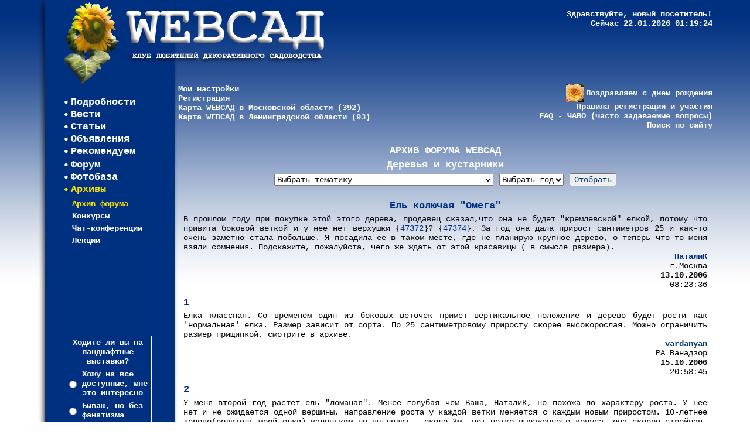

--- FILE ---
content_type: text/html; charset=windows-1251
request_url: http://www.websad.ru/archdis.php?code=257772
body_size: 20460
content:
<!DOCTYPE HTML PUBLIC "-//W3C//DTD HTML 3.2 Final//EN">
<HTML>
<HEAD>
<meta http-equiv="Keywords" name="Keywords" content="дача сад садоводство огород дизайн озеленение ландшафт растения цветы розы розарий укрытие лутрасил нетканка лапник остин тантау мейян дельбар остинки кордес шиповник семена посев рассада подсветка парник теплица пикировка подкормка навоз удобрение азот мочевина строительство баня сруб забор фундамент гараж яблоня груша смородина крыжовник клубника стратификация мульча мульчирование обрезка прищипка сидерат топиар спирея гортензия выгонка тля щитовка медведка корни флокс гейхера хоста клематис фуксия герань рододендрон крот мыши вредители Austin Tantau Kordes Meilland Harkness Delbard миксбордер цветник ампель удольф челси нст эпин корневин топаз шланг полив колодец скважина насос газон газонокосилка шредер измельчитель триммер гербицид меристема дорожки гравий альпинарий горечавка валуны водоем пруд фонтан кувшинка нимфеи лопата кустарник раундап лонтрел линтур компост фонари освещение сучкорез качели летники">
<meta http-equiv="Description" name="Description" content="Декоративное садоводство, садовый дизайн, декоративный огород. Форум садоводов, фотоальбомы, фотобаза растений.">
<meta http-equiv="Content-Type" content="text/html; charset=windows-1251">
<TITLE>WEB САД - Архив форума - Ель колючая "Омега"</TITLE>
<link rel=stylesheet type="text/css" href="style.php" title="style">
<link rel="shortcut icon" href="/favicon.ico" type="image/ico">
<style type="text/css">
.ramblertbl {background-color: #003080;}
.ramblerth {background-color: #003080;}
.ramblertitle {font-family : Courier New;font-size: 14px;color: #ffffff;}
.ramblertext {font-family : Courier New;font-size: 11px;color: #ffffff;}
.ramblerlink {font-family : Courier New;font-size: 11px;color: #808080;}
</style>
<script type="text/javascript" src="onoff.js"></script>
<script type="text/javascript">
var im0=new Image(); im0.src="img/print.gif";
var im1=new Image(); im1.src="img/sissors.gif";
var im2=new Image(); im1.src="img/arrdn.gif";
var onDuo=false,onCol=false;
var imm=new Array();
for(var i=0;i<9;i++){
 imm[i]=new Image(); imm[i].src="img/snow/snow"+i+".png";
// imm[i]=new Image(); imm[i].src="flower"+i+".png";
}
var gx=new Array();
var SN=new Array();
var sNum=0;
function setflow(){
return;
 for(var i=0;i<7;i++){
  SN[i]=document.createElement('DIV');
  SN[i].id='s'+i;
  SN[i].style.position='absolute';
  SN[i].style.zIndex=5;
  SN[i].style.top=Math.random()*-200;
  SN[i].style.left=Math.random()*(document.body.clientWidth-50)+10;
  SN[i].appendChild(imm[0]);
  document.body.appendChild(SN[i]);
  if(Math.random()>0.3){
   gx['s'+i]=1;
  }else{
   gx['s'+i]=-1;
  }
 }
 setInterval("flow()",50);
}
function flow(){
// for(var i=1;i<6;i++){
 for(var i=0;i<7;i++){
//alert(SN[i].innerHTML);
  var yy=parseInt(SN[i].style.top);
  if(yy>=350){
   SN[i].style.top=Math.random()*-200;
   SN[i].style.left=Math.random()*(document.body.clientWidth-50)+10;
  }else{
   SN[i].style.top=yy+1;
  }
  sNum++;
  if(sNum==9){sNum=0;}
  if(SN[i].firstChild){SN[i].removeChild(SN[i].firstChild);}
  SN[i].appendChild(imm[sNum]);
  var xx=parseInt(SN[i].style.left);
  if(xx>=document.body.clientWidth-40||xx<=10){
   gx[SN[i].id]=-gx[SN[i].id];
  }
  SN[i].style.left=xx+1*gx[SN[i].id];
 }
}
function chLinks(){
 if(imagesOn==0){
  for (i=0;i<document.links.length;i++){
   if(document.links[i].className=='contentw'){
    document.links[i].className='contentc'
   }
  }
 }
}
function hideDuo(e){
 duoSelect=document.getElementById('duosel');
 if(duoSelect&&parseInt(duoSelect.style.left)>0){
  if(!onDuo){
   duoSelect.style.left=-1000;
  }
 }
}
function hideCol(e){
 colorSelect=document.getElementById('colsel');
 if(colorSelect&&parseInt(colorSelect.style.left)>0){
  if(!onCol){
   colorSelect.style.left=-1000;
  }
 }
}
function goHash(){
 xaa=document.getElementById('gohere');
 if(xaa){
  var da=xaa;
  var dda=da.offsetParent;
  var ay=da.offsetTop;
  while(dda.tagName!='BODY'){
   ay+=dda.offsetTop;
   dda=dda.offsetParent;
  }
  window.scroll(0,ay);
 }
}
var imagesOn=0;
function doMenu(x){
 var aa=document.getElementById('js'+x);
 aa.style.display='inline';
}
function showWeather(x){
 var st=x.indexOf('<table');
 if(st<0){st=x.indexOf('<TABLE');}
 var st0=x.indexOf('</table>');
 if(st0<0){st0=x.indexOf('</TABLE>');}
 var stt=x.substring(st,st0+8);
 if(st>0&&st0>0){
  var ss='<table border="0" width="100%" cellpadding="0" cellspacing="0">';
  ss+='<tr><td width="15"></td><td>';
  ss+='<noindex>';
  ss+=stt;
  ss+='<br>&nbsp;</noindex></td></tr></table>';
  var aa=document.getElementById('weather');
  aa.innerHTML=ss;
 }
}
</script>
</HEAD>
<BODY style="background:#FFFFFF url(img/pageback.jpg) 0px 0px repeat-x;margin:0px;" onclick="hideDuo(event);hideCol(event)" onload="self.name='websadmain';setTimeout('chLinks()',100);goHash();setflow();">
<table id="mtbl" height="100%" align="center" border="0" cellpadding="0" cellspacing="0" width="90%">
<tr>
<td colspan="2">
 <table width="100%" border="0" cellspacing="0" cellpadding="0">
 <tr>
 <td width="510"><a href="/"><img src="img/logo.png" border=0 alt="" onload="imagesOn=1"></a></td>
 <td class="contentw" valign="top" align="right" style="padding-top:16px">
<noindex><!-- begin of Top100 code><script id="top100Counter" type="text/javascript" src="http://counter.rambler.ru/top100.jcn?445611"></script><noscript><img src="http://counter.rambler.ru/top100.cnt?445611" alt="" width="1" height="1" border="0" hspace="0" vspace="0" align="right"></noscript>< end of Top100 code -->
<!--Rating@Mail.ru COUNTER--><script language="JavaScript"><!--
d=document;a='';a+=';r='+escape(d.referrer)
js=10//--></script><script language="JavaScript1.1"><!--
a+=';j='+navigator.javaEnabled()
js=11//--></script><script language="JavaScript1.2"><!--
s=screen;a+=';s='+s.width+'*'+s.height
a+=';d='+(s.colorDepth?s.colorDepth:s.pixelDepth)
js=12//--></script><script language="JavaScript1.3"><!--
js=13//--></script><script language="JavaScript"><!--
d.write('<img src="http://top.list.ru/counter'+'?id=512373;js='+js+a+';rand='+Math.random()+'" height=1 width=1 border=0 hspace="0" vspace="0" align="right">')
if(js>11)d.write('<'+'!-- ')//--></script><noscript>
<img src="http://top.list.ru/counter?js=na;id=512373" height=1 width=1 alt="" border=0 hspace="0" vspace="0" align="right">
</noscript><script language="JavaScript"><!--
if(js>11)d.write('--'+'>')//--></script><!--/COUNTER--></noindex>
<b>Здравствуйте,  новый посетитель!<br>
Сейчас 22.01.2026 01:19:24</b>
 </td>
 </tr>
 </table>
</td>
</tr>
<tr>
<td width="240" style="background:#003080 url(img/menuback0.jpg) top left repeat-y;" valign="top">
<!-- div style="position:relative;width:0px;height:0px;"><img src="img/jubilee.png" width=177 height=65 border=0 alt="" style="position:absolute;top:-60px;left:0px;"></div -->
 <table width="100%" height="100%" border="0" cellpadding="0" cellspacing="0" style="background:transparent url(img/menuback.jpg) top left no-repeat;">
 <tr><td valign="top" height="300">
  <table align="center" border="0" cellpadding="1" cellspacing="0" class="menu" style="margin-top: 20px;margin-bottom: 20px">
  <tr><td><img id="i0" src="img/circle.gif" width=6 height=5 border=0 alt="" hspace="3" onload="imagesOn=1"></td><td><a href="/club.php" class="menu" onmouseover="MO(1,i0,this)" onmouseout="MO(0,i0,this)">Подробности</a></td></tr>
  <tr><td><img id="i1" src="img/circle.gif" width=6 height=5 border=0 alt="" hspace="3" onload="imagesOn=1"></td><td><a href="/news.php" class="menu" onmouseover="MO(1,i1,this)" onmouseout="MO(0,i1,this)">Вести</a></td></tr>
  <tr><td><img id="i2" src="img/circle.gif" width=6 height=5 border=0 alt="" hspace="3" onload="imagesOn=1"></td><td><a href="/articles.php" class="menu" onmouseover="MO(1,i2,this)" onmouseout="MO(0,i2,this)">Статьи</a></td></tr>
  <tr><td><img id="i3" src="img/circle.gif" width=6 height=5 border=0 alt="" hspace="3" onload="imagesOn=1"></td><td><a href="/announce.php" class="menu" onmouseover="MO(1,i3,this)" onmouseout="MO(0,i3,this)">Объявления</a></td></tr>
  <tr><td><img id="i4" src="img/circle.gif" width=6 height=5 border=0 alt="" hspace="3" onload="imagesOn=1"></td><td><a href="javascript:doMenu(10)" class="menu" onmouseover="MO(1,i4,this)" onmouseout="MO(0,i4,this)">Рекомендуем</a></td></tr>
  <tr><td></td><td>
<div id="js10" style="display:none">
<table width="140" border="0" cellpadding="2" cellspacing="0" class="smenu">
<tr><td style="padding-top:8px"><a href="recoexibit.php" class="smenu" onmouseover="MOm(1,this)" onmouseout="MOm(0,this)"><b style="line-height: 80%">Посетить</b></a></td></tr>
<tr><td style="padding-top:8px"><a href="recotobuy.php" class="smenu" onmouseover="MOm(1,this)" onmouseout="MOm(0,this)"><b style="line-height: 80%">Где купить</b></a></td></tr>
<tr><td style="padding-top:8px"><a href="recolinks.php" class="smenu" onmouseover="MOm(1,this)" onmouseout="MOm(0,this)"><b style="line-height: 80%">Посмотреть в интернете</b></a></td></tr>
<tr><td style="padding-top:8px"><a href="recobooks.php" class="smenu" onmouseover="MOm(1,this)" onmouseout="MOm(0,this)"><b style="line-height: 80%">Прочесть</b></a></td></tr>
<tr><td height="10"></td></tr>
</table>
</div>
  </td></tr>
  <tr><td><img id="i5" src="img/circle.gif" width=6 height=5 border=0 alt="" hspace="3" onload="imagesOn=1"></td><td><a href="/disput.php" class="menu" onmouseover="MO(1,i5,this)" onmouseout="MO(0,i5,this)">Форум</a></td></tr>
  <tr><td><img id="i6" src="img/circle.gif" width=6 height=5 border=0 alt="" hspace="3" onload="imagesOn=1"></td><td><a href="/fotobase.php" class="menu" onmouseover="MO(1,i6,this)" onmouseout="MO(0,i6,this)">Фотобаза</a></td></tr>
  <tr><td><img src="img/circleon.gif" width=6 height=5 border=0 alt="" hspace="3" onload="imagesOn=1"></td><td><a href="javascript:doMenu(41)" class="menuon">Архивы</a></td></tr>
  <tr><td></td><td>
<div id="js41">
<table width="140" border="0" cellpadding="2" cellspacing="0" class="smenu">
<tr><td class="smenuon" style="padding-top:8px"><b style="line-height: 80%">Архив форума</b></td></tr>
<tr><td style="padding-top:8px"><a href="archcompet.php" class="smenu" onmouseover="MOm(1,this)" onmouseout="MOm(0,this)"><b style="line-height: 80%">Конкурсы</b></a></td></tr>
<tr><td style="padding-top:8px"><a href="archtalk.php" class="smenu" onmouseover="MOm(1,this)" onmouseout="MOm(0,this)"><b style="line-height: 80%">Чат-конференции</b></a></td></tr>
<tr><td style="padding-top:8px"><a href="archlectures.php" class="smenu" onmouseover="MOm(1,this)" onmouseout="MOm(0,this)"><b style="line-height: 80%">Лекции</b></a></td></tr>
<tr><td height="10"></td></tr>
</table>
</div>
  </td></tr>
  </table>
 </td></tr>
 <tr><td valign="top">
&nbsp;
<div style="position:relative;height:100px;width:240px;display:block;margin-bottom:5px;">

</div>
<form action="quest.php" method="POST">
  <table style="border:#FFFFFF 1px solid" class="smenu" align="center" border="0" cellpadding="3" cellspacing="0" width="150">
  <tr><td colspan="2" align="center">Ходите ли вы на ландшафтные выставки?</td></tr>
  <tr>
  <td><input type="radio" name="chk[]" value="629"></td>
  <td>Хожу на все доступные, мне это интересно</td>
  </tr>
  <tr>
  <td><input type="radio" name="chk[]" value="630"></td>
  <td>Бываю, но без фанатизма</td>
  </tr>
  <tr>
  <td><input type="radio" name="chk[]" value="631"></td>
  <td>Считаю пустой тратой времени</td>
  </tr>
  <tr>
  <td><input type="radio" name="chk[]" value="632"></td>
  <td>Я в этих выставках участвую</td>
  </tr>
  <tr>
  <td><input type="radio" name="chk[]" value="633"></td>
  <td>Челси рулит! Только эту выставку признаю</td>
  </tr>
  <tr><td colspan="2" align="center"><input type="Submit" name="go" value="ОК" class="smenu" style="background:#003080"></td></tr>
  </table></form>
 </td></tr>
 </table><br>
</td>
<td valign="top" width="100%" class="content">
 <table class="contentw" width="100%" border="0" cellspacing="0" cellpadding="0" style="border-bottom:#003080 1px solid">
 <tr>
 <td width="50%" valign="top">
<b><a href="javascript:NW('adjust.php',500,600)" class="contentw">Мои настройки</a>
<br><a href="javascript:NW('register.php',500,700)" class="contentw">Регистрация</a>
<br><a href="javascript:NW('map/',605,625)" class="contentw">Карта WEBСАД в Московской области (392)</a>
<br><a href="javascript:NW('map/lenindex.html',548,726)" class="contentw">Карта WEBСАД в Ленинградской области (93)</a>
</b>
 </td>
 <td align="right" valign="top" nowrap><b>
<a href="javascript:NW('/birth.php',500,600)" class="contentw"><img src="img/birth0.jpg" width=30 height=30 border=0 align="absmiddle" alt="" hspace="4" onload="imagesOn=1">Поздравляем с днем рождения</a><br>
<a href="javascript:NW('/faqmain.php?code=2',500,600)" class="contentw">Правила регистрации и участия</a>
<br><a href="javascript:NW('/faq.html',500,600)" class="contentw">FAQ - ЧАВО (часто задаваемые вопросы)</a>
<br><a href="/seek.php" class="contentw" target="_blank">Поиск по сайту</a>
</b>
 </td>
 </tr>
 <tr><td height="10" colspan="2"></td></tr>
 </table><img src="img/dot.gif" width=1 height=10 border=0 alt="">
<div align="center">

</div>
<table align="center" border="0" cellpadding="0" cellspacing="0" width="100%">
<tr valign="top"><td class="content" nowrap>
<p align="center" class="titlew"><a href="archdis.php" class="titlew" title="Главная страница архива форума">АРХИВ ФОРУМА WEBСАД</a></p>
<table class="content" align="center" border="0" cellpadding="5" cellspacing="0" width="100%">
<tr><td height="40" colspan="4" class="titlew" align="center" valign="top"><a class="titlew" title="Показать все темы раздела" href="archdis.php?topic=D">Деревья и кустарники</a><form action="archdis.php" method="POST" style="margin-top: 5px; margin-bottom: 5px">
<select name="subrub" size="1" class="content0">
<option value="">Выбрать тематику</option>
<option>Бамбук</option>
<option>Барбарисы</option>
<option>Болезни и вредители</option>
<option>Вейгела</option>
<option>Вересковые</option>
<option>Гинкго</option>
<option>Гортензии</option>
<option>Декоративнолиственные кустарники</option>
<option>Дизайн, партнеры и удачные сочетания</option>
<option>Древовидные пионы</option>
<option>Ели</option>
<option>Живая изгородь</option>
<option>Зимовка, укрытие, передержка дома</option>
<option>Ивы</option>
<option>Кипарисовики</option>
<option>Клематисы</option>
<option>Клены</option>
<option>Кустарники красивоцветущие</option>
<option>Лианы</option>
<option>Лиственные деревья</option>
<option>Лиственные кустарники</option>
<option>Магнолии</option>
<option>Можжевельники</option>
<option>Обрезка и формирование</option>
<option>Пихты</option>
<option>Подбор растений по экологическим требованиям</option>
<option>Прививки</option>
<option>Разное</option>
<option>Рододендроны</option>
<option>Сирень</option>
<option>Сосны</option>
<option>Спиреи</option>
<option>Тисс</option>
<option>Туи</option>
<option>Форзиция</option>
<option>Хвойные</option>
<option>Черенкование</option>
<option>Чубушник</option>
</select>
<select name="year" size="1" class="content0">
<option value="">Выбрать год</option>
<option value="2003">2003</option>
<option value="2004">2004</option>
<option value="2005">2005</option>
<option value="2006">2006</option>
<option value="2007">2007</option>
<option value="2008">2008</option>
<option value="2009">2009</option>
<option value="2010">2010</option>
<option value="2011">2011</option>
<option value="2012">2012</option>
<option value="2013">2013</option>
<option value="2014">2014</option>
<option value="2015">2015</option>
<option value="2016">2016</option>
<option value="2017">2017</option>
<option value="2018">2018</option>
<option value="2019">2019</option>
<option value="2020">2020</option>
<option value="2021">2021</option>
<option value="2022">2022</option>
<option value="2023">2023</option>
<option value="2024">2024</option>
</select>&nbsp;<input type="Submit" name="go" value="Отобрать" class="contentc">
<input type="Hidden" name="topic" value="D">
</form>
</td></tr>
<tr><td colspan="4">
<script language="JavaScript">
function chkForm(TheForm){
 with (TheForm){
  if (login.value.length<1){alert ('Логин обязателен'); return false}
  if (pass.value.length<1){alert ('Пароль обязателен'); return false}
  if (text.value.length<3){alert ('Сообщение слишком короткое'); return false}
  go.disabled=true;
 }
 WReg();
 return true;
}
</script>
<table align="center" border="0" cellspacing="0" cellpadding="4" class="content" width="100%">
<tr><td>
<p align="center" class="title">Ель колючая "Омега"</p>
<p class="content">В прошлом году при покупке этой этого дерева, продавец сказал,что она не будет "кремлевской" елкой, потому что привита боковой веткой и у нее нет верхушки {<a id="photo" class="contentc" href="pic.php?imgname=archive/D/47372.jpg" target="pic" onclick="WReg('pic')">47372</a>}? {<a id="photo" class="contentc" href="pic.php?imgname=archive/D/47374.jpg" target="pic" onclick="WReg('pic')">47374</a>}. За год она дала прирост сантиметров 25 и как-то очень заметно стала побольше. Я посадила ее в таком месте, где не планирую крупное дерево, о теперь что-то меня взяли сомнения. Подскажите, пожалуйста, чего же ждать от этой красавицы ( в смысле размера). </p>
<table width="100%" border="0" cellpadding="0" cellspacing="0">
<tr><td align="right"><a href="javascript:NNW('reguser.php?code=2269')" class="contentc"><b>НаталиК</b></a></td></tr>
<tr><td align="right" class="content0">г.Москва</td></tr>
<tr><td align="right" class="content0"><b>13.10.2006</b></td></tr>
<tr><td align="right" class="content0">08:23:36</td></tr>
</table></td></tr></table>
<table align="center" border="0" cellspacing="0" cellpadding="4" class="content" width="100%">
<tr><td>
<p class="title">1</p>
<p class="content">Елка классная. Со временем один из боковых веточек примет вертикальное положение и дерево будет  рости как 'нормальная' елка. Размер зависит от сорта. По 25 сантиметровому приросту скорее высокорослая. Можно ограничить размер прищипкой, смотрите в архиве.</p>
<table width="100%" border="0" cellpadding="0" cellspacing="0">
<tr><td align="right" class="content0"><a href="javascript:NNW('reguser.php?code=565')" class="contentc"><b>vardanyan</b></a></td></tr>
<tr><td align="right" class="content0">РА Ванадзор</td></tr>
<tr><td align="right" class="content0"><b>15.10.2006</b></td></tr>
<tr><td align="right" class="content0">20:58:45</td></tr>
</table></td></tr></table>
<table align="center" border="0" cellspacing="0" cellpadding="4" class="content" width="100%">
<tr><td>
<p class="title">2</p>
<p class="content">У меня второй год растет ель "ломаная". Менее голубая чем Ваша, НаталиК, но похожа по характеру роста. У нее нет и не ожидается одной вершины, направление роста у каждой ветки меняется с каждым новым приростом. 10-летнее дерево(родитель моей елки) маленьким не выглядит - около 3м, нет четко выраженного конуса, она скорее стройная, равномерно-ажурно разлапистая. К сожалению пока не могу показать фотографий.  </p>
<table width="100%" border="0" cellpadding="0" cellspacing="0">
<tr><td align="right" class="content0"><a href="javascript:NNW('reguser.php?code=2854')" class="contentc"><b>tatver</b></a></td></tr>
<tr><td align="right" class="content0">СПб</td></tr>
<tr><td align="right" class="content0"><b>16.10.2006</b></td></tr>
<tr><td align="right" class="content0">19:06:28</td></tr>
</table></td></tr></table>
<table align="center" border="0" cellspacing="0" cellpadding="4" class="content" width="100%">
<tr><td>
<p class="title">3</p>
<p class="content"> НаталиК, ель колючая "Omega" - пирамидальная, по габитусу сравнимая с "Hoopsii" и "Koster",т.е. никак не карликовая. Верхушка у нее уже видна. Такие ели поначалу рекомендуется подвязывать к колу.</p>
<table width="100%" border="0" cellpadding="0" cellspacing="0">
<tr><td align="right" class="content0"><a href="javascript:NNW('reguser.php?code=2667')" class="contentc"><b>Flegonta</b></a></td></tr>
<tr><td align="right" class="content0">Оренбург</td></tr>
<tr><td align="right" class="content0"><b>17.10.2006</b></td></tr>
<tr><td align="right" class="content0">10:41:08</td></tr>
</table></td></tr></table>
<table align="center" border="0" cellspacing="0" cellpadding="4" class="content" width="100%">
<tr><td>
<p class="title">4</p>
<p class="content">НаталиК, ель колючая Омега-высокорослое и сильнорослое дерево. Можно, конечно, ее стричь и стричь, но лет через 10-15 никакая стрижка уже не поможет. :)) Очевидно, имеет смысл подыскать для этой елки более подходящее место, а на ее место посадить глауку глобозу или горную (субальпийскую) пихту типа компакта или аризона компакта.<br />
</p>
<table width="100%" border="0" cellpadding="0" cellspacing="0">
<tr><td align="right" class="content0"><a href="javascript:NNW('reguser.php?code=2574')" class="contentc"><b>ZG</b></a></td></tr>
<tr><td align="right" class="content0">Москва</td></tr>
<tr><td align="right" class="content0"><b>17.10.2006</b></td></tr>
<tr><td align="right" class="content0">14:23:16</td></tr>
</table></td></tr></table>
<table align="center" border="0" cellspacing="0" cellpadding="4" class="content" width="100%">
<tr><td>
<p class="title">5</p>
<p class="content">Спасибо большое всем кто откликнулся.   Видимо все-таки придется пересадить в более подходящее место. хотя очень жалко ее трогать.<br />
А через какое время должна появится верхушка? Сейчас,честно говоря,я не вижу наметившейся верхушки,там 3 совершенно равноценные ветки, все направленные в стороны, даже та, которая подвязана к колышку (новый прирост опять пошел вбок).</p>
<table width="100%" border="0" cellpadding="0" cellspacing="0">
<tr><td align="right" class="content0"><a href="javascript:NNW('reguser.php?code=2269')" class="contentc"><b>НаталиК</b></a></td></tr>
<tr><td align="right" class="content0">г.Москва</td></tr>
<tr><td align="right" class="content0"><b>20.10.2006</b></td></tr>
<tr><td align="right" class="content0">12:58:42</td></tr>
</table></td></tr></table>
<br>&nbsp;
</td></tr>
<tr><td align="center" colspan="4" class="titlew"><a href="#top"><img src="img/arrupb.gif" width=19 height=16 border=0 alt="В начало"></a></td></tr>
<tr><td class="mini" colspan="4" style="border-bottom:#003080 1px solid" height="10">&nbsp;</td></tr>
<tr><td align="right" colspan="4" class="title" style="border-bottom:#003080 1px solid">2006</td></tr>
<tr onmouseover="for(i=0;i<4;i++){this.cells[i].style.borderBottomColor='#003080'};" onmouseout="for(i=0;i<4;i++){this.cells[i].style.borderBottomColor='#FFFFFF'};">
<td style="border-bottom:#FFFFFF 1px solid" class="content0" width="20%"><b>Busja:</b></td>
<td class="contentc" valign="top" style="border-bottom:#FFFFFF 1px solid" width="75%"><a href="archdis.php?code=275159" class="contentc">Барбарис на штамбе</a></td>
<td width="1" bgcolor="#003080" style="padding:0px"><img src="img/dot.gif" width=1 height=1 border=0 alt=""></td>
<td class="contentc" width="5%" style="padding-left:15px;border-bottom:#FFFFFF 1px solid"><b>23 </b></td>
</tr>
<tr onmouseover="for(i=0;i<4;i++){this.cells[i].style.borderBottomColor='#003080'};" onmouseout="for(i=0;i<4;i++){this.cells[i].style.borderBottomColor='#FFFFFF'};">
<td style="border-bottom:#FFFFFF 1px solid" class="content0" width="20%"><b>Чузик:</b></td>
<td class="contentc" valign="top" style="border-bottom:#FFFFFF 1px solid" width="75%"><a href="archdis.php?code=274920" class="contentc">Софора</a></td>
<td width="1" bgcolor="#003080" style="padding:0px"><img src="img/dot.gif" width=1 height=1 border=0 alt=""></td>
<td class="contentc" width="5%" style="padding-left:15px;border-bottom:#FFFFFF 1px solid"><b>18 </b></td>
</tr>
<tr onmouseover="for(i=0;i<4;i++){this.cells[i].style.borderBottomColor='#003080'};" onmouseout="for(i=0;i<4;i++){this.cells[i].style.borderBottomColor='#FFFFFF'};">
<td style="border-bottom:#FFFFFF 1px solid" class="content0" width="20%"><b>Okcana:</b></td>
<td class="contentc" valign="top" style="border-bottom:#FFFFFF 1px solid" width="75%"><a href="archdis.php?code=274820" class="contentc">Информация по клематисам</a></td>
<td width="1" bgcolor="#003080" style="padding:0px"><img src="img/dot.gif" width=1 height=1 border=0 alt=""></td>
<td class="contentc" width="5%" style="padding-left:15px;border-bottom:#FFFFFF 1px solid"><b>173 </b></td>
</tr>
<tr onmouseover="for(i=0;i<4;i++){this.cells[i].style.borderBottomColor='#003080'};" onmouseout="for(i=0;i<4;i++){this.cells[i].style.borderBottomColor='#FFFFFF'};">
<td style="border-bottom:#FFFFFF 1px solid" class="content0" width="20%"><b>СветаД:</b></td>
<td class="contentc" valign="top" style="border-bottom:#FFFFFF 1px solid" width="75%"><a href="archdis.php?code=274816" class="contentc">Весенняя обрезка 2-х летней сирени</a></td>
<td width="1" bgcolor="#003080" style="padding:0px"><img src="img/dot.gif" width=1 height=1 border=0 alt=""></td>
<td class="contentc" width="5%" style="padding-left:15px;border-bottom:#FFFFFF 1px solid"><b>11 </b></td>
</tr>
<tr onmouseover="for(i=0;i<4;i++){this.cells[i].style.borderBottomColor='#003080'};" onmouseout="for(i=0;i<4;i++){this.cells[i].style.borderBottomColor='#FFFFFF'};">
<td style="border-bottom:#FFFFFF 1px solid" class="content0" width="20%"><b>TatianaCher:</b></td>
<td class="contentc" valign="top" style="border-bottom:#FFFFFF 1px solid" width="75%"><a href="archdis.php?code=274547" class="contentc">Хвойный Микс</a></td>
<td width="1" bgcolor="#003080" style="padding:0px"><img src="img/dot.gif" width=1 height=1 border=0 alt=""></td>
<td class="contentc" width="5%" style="padding-left:15px;border-bottom:#FFFFFF 1px solid"><b>40 </b></td>
</tr>
<tr onmouseover="for(i=0;i<4;i++){this.cells[i].style.borderBottomColor='#003080'};" onmouseout="for(i=0;i<4;i++){this.cells[i].style.borderBottomColor='#FFFFFF'};">
<td style="border-bottom:#FFFFFF 1px solid" class="content0" width="20%"><b>alexrus:</b></td>
<td class="contentc" valign="top" style="border-bottom:#FFFFFF 1px solid" width="75%"><a href="archdis.php?code=274040" class="contentc">Неизвестная болезнь на ветках пихты (Рак?)</a></td>
<td width="1" bgcolor="#003080" style="padding:0px"><img src="img/dot.gif" width=1 height=1 border=0 alt=""></td>
<td class="contentc" width="5%" style="padding-left:15px;border-bottom:#FFFFFF 1px solid"><b>12 </b></td>
</tr>
<tr onmouseover="for(i=0;i<4;i++){this.cells[i].style.borderBottomColor='#003080'};" onmouseout="for(i=0;i<4;i++){this.cells[i].style.borderBottomColor='#FFFFFF'};">
<td style="border-bottom:#FFFFFF 1px solid" class="content0" width="20%"><b>Lusor:</b></td>
<td class="contentc" valign="top" style="border-bottom:#FFFFFF 1px solid" width="75%"><a href="archdis.php?code=273343" class="contentc">Arctous alpinus</a></td>
<td width="1" bgcolor="#003080" style="padding:0px"><img src="img/dot.gif" width=1 height=1 border=0 alt=""></td>
<td class="contentc" width="5%" style="padding-left:15px;border-bottom:#FFFFFF 1px solid"><b>12 </b></td>
</tr>
<tr onmouseover="for(i=0;i<4;i++){this.cells[i].style.borderBottomColor='#003080'};" onmouseout="for(i=0;i<4;i++){this.cells[i].style.borderBottomColor='#FFFFFF'};">
<td style="border-bottom:#FFFFFF 1px solid" class="content0" width="20%"><b>Ольховка:</b></td>
<td class="contentc" valign="top" style="border-bottom:#FFFFFF 1px solid" width="75%"><a href="archdis.php?code=273042" class="contentc">Керия</a></td>
<td width="1" bgcolor="#003080" style="padding:0px"><img src="img/dot.gif" width=1 height=1 border=0 alt=""></td>
<td class="contentc" width="5%" style="padding-left:15px;border-bottom:#FFFFFF 1px solid"><b>36 </b></td>
</tr>
<tr onmouseover="for(i=0;i<4;i++){this.cells[i].style.borderBottomColor='#003080'};" onmouseout="for(i=0;i<4;i++){this.cells[i].style.borderBottomColor='#FFFFFF'};">
<td style="border-bottom:#FFFFFF 1px solid" class="content0" width="20%"><b>Lusor:</b></td>
<td class="contentc" valign="top" style="border-bottom:#FFFFFF 1px solid" width="75%"><a href="archdis.php?code=272757" class="contentc">Вересковый сад</a></td>
<td width="1" bgcolor="#003080" style="padding:0px"><img src="img/dot.gif" width=1 height=1 border=0 alt=""></td>
<td class="contentc" width="5%" style="padding-left:15px;border-bottom:#FFFFFF 1px solid"><b>17 </b></td>
</tr>
<tr onmouseover="for(i=0;i<4;i++){this.cells[i].style.borderBottomColor='#003080'};" onmouseout="for(i=0;i<4;i++){this.cells[i].style.borderBottomColor='#FFFFFF'};">
<td style="border-bottom:#FFFFFF 1px solid" class="content0" width="20%"><b>Elia:</b></td>
<td class="contentc" valign="top" style="border-bottom:#FFFFFF 1px solid" width="75%"><a href="archdis.php?code=272941" class="contentc">Манчьжурский орех</a></td>
<td width="1" bgcolor="#003080" style="padding:0px"><img src="img/dot.gif" width=1 height=1 border=0 alt=""></td>
<td class="contentc" width="5%" style="padding-left:15px;border-bottom:#FFFFFF 1px solid"><b>14 </b></td>
</tr>
<tr onmouseover="for(i=0;i<4;i++){this.cells[i].style.borderBottomColor='#003080'};" onmouseout="for(i=0;i<4;i++){this.cells[i].style.borderBottomColor='#FFFFFF'};">
<td style="border-bottom:#FFFFFF 1px solid" class="content0" width="20%"><b>Lusor:</b></td>
<td class="contentc" valign="top" style="border-bottom:#FFFFFF 1px solid" width="75%"><a href="archdis.php?code=272562" class="contentc">Myrica</a></td>
<td width="1" bgcolor="#003080" style="padding:0px"><img src="img/dot.gif" width=1 height=1 border=0 alt=""></td>
<td class="contentc" width="5%" style="padding-left:15px;border-bottom:#FFFFFF 1px solid"><b>6 </b></td>
</tr>
<tr onmouseover="for(i=0;i<4;i++){this.cells[i].style.borderBottomColor='#003080'};" onmouseout="for(i=0;i<4;i++){this.cells[i].style.borderBottomColor='#FFFFFF'};">
<td style="border-bottom:#FFFFFF 1px solid" class="content0" width="20%"><b>Lusor:</b></td>
<td class="contentc" valign="top" style="border-bottom:#FFFFFF 1px solid" width="75%"><a href="archdis.php?code=272435" class="contentc">Skimmia </a></td>
<td width="1" bgcolor="#003080" style="padding:0px"><img src="img/dot.gif" width=1 height=1 border=0 alt=""></td>
<td class="contentc" width="5%" style="padding-left:15px;border-bottom:#FFFFFF 1px solid"><b>10 </b></td>
</tr>
<tr onmouseover="for(i=0;i<4;i++){this.cells[i].style.borderBottomColor='#003080'};" onmouseout="for(i=0;i<4;i++){this.cells[i].style.borderBottomColor='#FFFFFF'};">
<td style="border-bottom:#FFFFFF 1px solid" class="content0" width="20%"><b>Галчонок:</b></td>
<td class="contentc" valign="top" style="border-bottom:#FFFFFF 1px solid" width="75%"><a href="archdis.php?code=272079" class="contentc">Опять про актинидию</a></td>
<td width="1" bgcolor="#003080" style="padding:0px"><img src="img/dot.gif" width=1 height=1 border=0 alt=""></td>
<td class="contentc" width="5%" style="padding-left:15px;border-bottom:#FFFFFF 1px solid"><b>23 </b></td>
</tr>
<tr onmouseover="for(i=0;i<4;i++){this.cells[i].style.borderBottomColor='#003080'};" onmouseout="for(i=0;i<4;i++){this.cells[i].style.borderBottomColor='#FFFFFF'};">
<td style="border-bottom:#FFFFFF 1px solid" class="content0" width="20%"><b>Rulaman:</b></td>
<td class="contentc" valign="top" style="border-bottom:#FFFFFF 1px solid" width="75%"><a href="archdis.php?code=271847" class="contentc">Белый клематис</a></td>
<td width="1" bgcolor="#003080" style="padding:0px"><img src="img/dot.gif" width=1 height=1 border=0 alt=""></td>
<td class="contentc" width="5%" style="padding-left:15px;border-bottom:#FFFFFF 1px solid"><b>28 </b></td>
</tr>
<tr onmouseover="for(i=0;i<4;i++){this.cells[i].style.borderBottomColor='#003080'};" onmouseout="for(i=0;i<4;i++){this.cells[i].style.borderBottomColor='#FFFFFF'};">
<td style="border-bottom:#FFFFFF 1px solid" class="content0" width="20%"><b>chadeyka:</b></td>
<td class="contentc" valign="top" style="border-bottom:#FFFFFF 1px solid" width="75%"><a href="archdis.php?code=271276" class="contentc">Живая изгородь</a></td>
<td width="1" bgcolor="#003080" style="padding:0px"><img src="img/dot.gif" width=1 height=1 border=0 alt=""></td>
<td class="contentc" width="5%" style="padding-left:15px;border-bottom:#FFFFFF 1px solid"><b>74 </b></td>
</tr>
<tr onmouseover="for(i=0;i<4;i++){this.cells[i].style.borderBottomColor='#003080'};" onmouseout="for(i=0;i<4;i++){this.cells[i].style.borderBottomColor='#FFFFFF'};">
<td style="border-bottom:#FFFFFF 1px solid" class="content0" width="20%"><b>л.а.д.:</b></td>
<td class="contentc" valign="top" style="border-bottom:#FFFFFF 1px solid" width="75%"><a href="archdis.php?code=269758" class="contentc">Укрепление склона оврага</a></td>
<td width="1" bgcolor="#003080" style="padding:0px"><img src="img/dot.gif" width=1 height=1 border=0 alt=""></td>
<td class="contentc" width="5%" style="padding-left:15px;border-bottom:#FFFFFF 1px solid"><b>55 </b></td>
</tr>
<tr onmouseover="for(i=0;i<4;i++){this.cells[i].style.borderBottomColor='#003080'};" onmouseout="for(i=0;i<4;i++){this.cells[i].style.borderBottomColor='#FFFFFF'};">
<td style="border-bottom:#FFFFFF 1px solid" class="content0" width="20%"><b>Матильда:</b></td>
<td class="contentc" valign="top" style="border-bottom:#FFFFFF 1px solid" width="75%"><a href="archdis.php?code=269587" class="contentc">Глициния и бобовник из семян</a></td>
<td width="1" bgcolor="#003080" style="padding:0px"><img src="img/dot.gif" width=1 height=1 border=0 alt=""></td>
<td class="contentc" width="5%" style="padding-left:15px;border-bottom:#FFFFFF 1px solid"><b>50 </b></td>
</tr>
<tr onmouseover="for(i=0;i<4;i++){this.cells[i].style.borderBottomColor='#003080'};" onmouseout="for(i=0;i<4;i++){this.cells[i].style.borderBottomColor='#FFFFFF'};">
<td style="border-bottom:#FFFFFF 1px solid" class="content0" width="20%"><b>Володя:</b></td>
<td class="contentc" valign="top" style="border-bottom:#FFFFFF 1px solid" width="75%"><a href="archdis.php?code=269481" class="contentc">Узкая крона у Можжевельников</a></td>
<td width="1" bgcolor="#003080" style="padding:0px"><img src="img/dot.gif" width=1 height=1 border=0 alt=""></td>
<td class="contentc" width="5%" style="padding-left:15px;border-bottom:#FFFFFF 1px solid"><b>13 </b></td>
</tr>
<tr onmouseover="for(i=0;i<4;i++){this.cells[i].style.borderBottomColor='#003080'};" onmouseout="for(i=0;i<4;i++){this.cells[i].style.borderBottomColor='#FFFFFF'};">
<td style="border-bottom:#FFFFFF 1px solid" class="content0" width="20%"><b>greentown:</b></td>
<td class="contentc" valign="top" style="border-bottom:#FFFFFF 1px solid" width="75%"><a href="archdis.php?code=269403" class="contentc">Зимовка Туи Ауреа Нана</a></td>
<td width="1" bgcolor="#003080" style="padding:0px"><img src="img/dot.gif" width=1 height=1 border=0 alt=""></td>
<td class="contentc" width="5%" style="padding-left:15px;border-bottom:#FFFFFF 1px solid"><b>34 </b></td>
</tr>
<tr onmouseover="for(i=0;i<4;i++){this.cells[i].style.borderBottomColor='#003080'};" onmouseout="for(i=0;i<4;i++){this.cells[i].style.borderBottomColor='#FFFFFF'};">
<td style="border-bottom:#FFFFFF 1px solid" class="content0" width="20%"><b>Райца:</b></td>
<td class="contentc" valign="top" style="border-bottom:#FFFFFF 1px solid" width="75%"><a href="archdis.php?code=268445" class="contentc">Нужен тенелюбивый кустарник</a></td>
<td width="1" bgcolor="#003080" style="padding:0px"><img src="img/dot.gif" width=1 height=1 border=0 alt=""></td>
<td class="contentc" width="5%" style="padding-left:15px;border-bottom:#FFFFFF 1px solid"><b>30 </b></td>
</tr>
<tr onmouseover="for(i=0;i<4;i++){this.cells[i].style.borderBottomColor='#003080'};" onmouseout="for(i=0;i<4;i++){this.cells[i].style.borderBottomColor='#FFFFFF'};">
<td style="border-bottom:#FFFFFF 1px solid" class="content0" width="20%"><b>Тэша:</b></td>
<td class="contentc" valign="top" style="border-bottom:#FFFFFF 1px solid" width="75%"><a href="archdis.php?code=268440" class="contentc">25 ноября - зеленые почки!</a></td>
<td width="1" bgcolor="#003080" style="padding:0px"><img src="img/dot.gif" width=1 height=1 border=0 alt=""></td>
<td class="contentc" width="5%" style="padding-left:15px;border-bottom:#FFFFFF 1px solid"><b>80 </b></td>
</tr>
<tr onmouseover="for(i=0;i<4;i++){this.cells[i].style.borderBottomColor='#003080'};" onmouseout="for(i=0;i<4;i++){this.cells[i].style.borderBottomColor='#FFFFFF'};">
<td style="border-bottom:#FFFFFF 1px solid" class="content0" width="20%"><b>Кукося:</b></td>
<td class="contentc" valign="top" style="border-bottom:#FFFFFF 1px solid" width="75%"><a href="archdis.php?code=268101" class="contentc">Красная черемуха</a></td>
<td width="1" bgcolor="#003080" style="padding:0px"><img src="img/dot.gif" width=1 height=1 border=0 alt=""></td>
<td class="contentc" width="5%" style="padding-left:15px;border-bottom:#FFFFFF 1px solid"><b>30 </b></td>
</tr>
<tr onmouseover="for(i=0;i<4;i++){this.cells[i].style.borderBottomColor='#003080'};" onmouseout="for(i=0;i<4;i++){this.cells[i].style.borderBottomColor='#FFFFFF'};">
<td style="border-bottom:#FFFFFF 1px solid" class="content0" width="20%"><b>Ol-ka:</b></td>
<td class="contentc" valign="top" style="border-bottom:#FFFFFF 1px solid" width="75%"><a href="archdis.php?code=266760" class="contentc">Почему деревья не сбросили листья?</a></td>
<td width="1" bgcolor="#003080" style="padding:0px"><img src="img/dot.gif" width=1 height=1 border=0 alt=""></td>
<td class="contentc" width="5%" style="padding-left:15px;border-bottom:#FFFFFF 1px solid"><b>38 </b></td>
</tr>
<tr onmouseover="for(i=0;i<4;i++){this.cells[i].style.borderBottomColor='#003080'};" onmouseout="for(i=0;i<4;i++){this.cells[i].style.borderBottomColor='#FFFFFF'};">
<td style="border-bottom:#FFFFFF 1px solid" class="content0" width="20%"><b>schalaschik:</b></td>
<td class="contentc" valign="top" style="border-bottom:#FFFFFF 1px solid" width="75%"><a href="archdis.php?code=266509" class="contentc">Вьющиеся растения для очень сухого места</a></td>
<td width="1" bgcolor="#003080" style="padding:0px"><img src="img/dot.gif" width=1 height=1 border=0 alt=""></td>
<td class="contentc" width="5%" style="padding-left:15px;border-bottom:#FFFFFF 1px solid"><b>46 </b></td>
</tr>
<tr onmouseover="for(i=0;i<4;i++){this.cells[i].style.borderBottomColor='#003080'};" onmouseout="for(i=0;i<4;i++){this.cells[i].style.borderBottomColor='#FFFFFF'};">
<td style="border-bottom:#FFFFFF 1px solid" class="content0" width="20%"><b>Luba:</b></td>
<td class="contentc" valign="top" style="border-bottom:#FFFFFF 1px solid" width="75%"><a href="archdis.php?code=265235" class="contentc">Как сохранить гортензию крупнолистную?</a></td>
<td width="1" bgcolor="#003080" style="padding:0px"><img src="img/dot.gif" width=1 height=1 border=0 alt=""></td>
<td class="contentc" width="5%" style="padding-left:15px;border-bottom:#FFFFFF 1px solid"><b>30 </b></td>
</tr>
<tr onmouseover="for(i=0;i<4;i++){this.cells[i].style.borderBottomColor='#003080'};" onmouseout="for(i=0;i<4;i++){this.cells[i].style.borderBottomColor='#FFFFFF'};">
<td style="border-bottom:#FFFFFF 1px solid" class="content0" width="20%"><b>Ангелина:</b></td>
<td class="contentc" valign="top" style="border-bottom:#FFFFFF 1px solid" width="75%"><a href="archdis.php?code=264745" class="contentc">Помогите выбрать дерево</a></td>
<td width="1" bgcolor="#003080" style="padding:0px"><img src="img/dot.gif" width=1 height=1 border=0 alt=""></td>
<td class="contentc" width="5%" style="padding-left:15px;border-bottom:#FFFFFF 1px solid"><b>103 </b></td>
</tr>
<tr onmouseover="for(i=0;i<4;i++){this.cells[i].style.borderBottomColor='#003080'};" onmouseout="for(i=0;i<4;i++){this.cells[i].style.borderBottomColor='#FFFFFF'};">
<td style="border-bottom:#FFFFFF 1px solid" class="content0" width="20%"><b>Profit:</b></td>
<td class="contentc" valign="top" style="border-bottom:#FFFFFF 1px solid" width="75%"><a href="archdis.php?code=263961" class="contentc">Укрытие ивы на штамбе</a></td>
<td width="1" bgcolor="#003080" style="padding:0px"><img src="img/dot.gif" width=1 height=1 border=0 alt=""></td>
<td class="contentc" width="5%" style="padding-left:15px;border-bottom:#FFFFFF 1px solid"><b>12 </b></td>
</tr>
<tr onmouseover="for(i=0;i<4;i++){this.cells[i].style.borderBottomColor='#003080'};" onmouseout="for(i=0;i<4;i++){this.cells[i].style.borderBottomColor='#FFFFFF'};">
<td style="border-bottom:#FFFFFF 1px solid" class="content0" width="20%"><b>И_ТТ:</b></td>
<td class="contentc" valign="top" style="border-bottom:#FFFFFF 1px solid" width="75%"><a href="archdis.php?code=263516" class="contentc">Кустарники для палисадника</a></td>
<td width="1" bgcolor="#003080" style="padding:0px"><img src="img/dot.gif" width=1 height=1 border=0 alt=""></td>
<td class="contentc" width="5%" style="padding-left:15px;border-bottom:#FFFFFF 1px solid"><b>63 </b></td>
</tr>
<tr onmouseover="for(i=0;i<4;i++){this.cells[i].style.borderBottomColor='#003080'};" onmouseout="for(i=0;i<4;i++){this.cells[i].style.borderBottomColor='#FFFFFF'};">
<td style="border-bottom:#FFFFFF 1px solid" class="content0" width="20%"><b>Bellka:</b></td>
<td class="contentc" valign="top" style="border-bottom:#FFFFFF 1px solid" width="75%"><a href="archdis.php?code=262751" class="contentc">Очень сухой участок</a></td>
<td width="1" bgcolor="#003080" style="padding:0px"><img src="img/dot.gif" width=1 height=1 border=0 alt=""></td>
<td class="contentc" width="5%" style="padding-left:15px;border-bottom:#FFFFFF 1px solid"><b>52 </b></td>
</tr>
<tr onmouseover="for(i=0;i<4;i++){this.cells[i].style.borderBottomColor='#003080'};" onmouseout="for(i=0;i<4;i++){this.cells[i].style.borderBottomColor='#FFFFFF'};">
<td style="border-bottom:#FFFFFF 1px solid" class="content0" width="20%"><b>Миляев :</b></td>
<td class="contentc" valign="top" style="border-bottom:#FFFFFF 1px solid" width="75%"><a href="archdis.php?code=262113" class="contentc">Дуб черешчатый "Атропурпуреа"</a></td>
<td width="1" bgcolor="#003080" style="padding:0px"><img src="img/dot.gif" width=1 height=1 border=0 alt=""></td>
<td class="contentc" width="5%" style="padding-left:15px;border-bottom:#FFFFFF 1px solid"><b>21 </b></td>
</tr>
<tr onmouseover="for(i=0;i<4;i++){this.cells[i].style.borderBottomColor='#003080'};" onmouseout="for(i=0;i<4;i++){this.cells[i].style.borderBottomColor='#FFFFFF'};">
<td style="border-bottom:#FFFFFF 1px solid" class="content0" width="20%"><b>kaktus:</b></td>
<td class="contentc" valign="top" style="border-bottom:#FFFFFF 1px solid" width="75%"><a href="archdis.php?code=261181" class="contentc">Цветные верески</a></td>
<td width="1" bgcolor="#003080" style="padding:0px"><img src="img/dot.gif" width=1 height=1 border=0 alt=""></td>
<td class="contentc" width="5%" style="padding-left:15px;border-bottom:#FFFFFF 1px solid"><b>23 </b></td>
</tr>
<tr onmouseover="for(i=0;i<4;i++){this.cells[i].style.borderBottomColor='#003080'};" onmouseout="for(i=0;i<4;i++){this.cells[i].style.borderBottomColor='#FFFFFF'};">
<td style="border-bottom:#FFFFFF 1px solid" class="content0" width="20%"><b>Siemeon:</b></td>
<td class="contentc" valign="top" style="border-bottom:#FFFFFF 1px solid" width="75%"><a href="archdis.php?code=261054" class="contentc">Посадка на холм</a></td>
<td width="1" bgcolor="#003080" style="padding:0px"><img src="img/dot.gif" width=1 height=1 border=0 alt=""></td>
<td class="contentc" width="5%" style="padding-left:15px;border-bottom:#FFFFFF 1px solid"><b>26 </b></td>
</tr>
<tr onmouseover="for(i=0;i<4;i++){this.cells[i].style.borderBottomColor='#003080'};" onmouseout="for(i=0;i<4;i++){this.cells[i].style.borderBottomColor='#FFFFFF'};">
<td style="border-bottom:#FFFFFF 1px solid" class="content0" width="20%"><b>Tsvetaev:</b></td>
<td class="contentc" valign="top" style="border-bottom:#FFFFFF 1px solid" width="75%"><a href="archdis.php?code=260458" class="contentc">Микробиоты побурели</a></td>
<td width="1" bgcolor="#003080" style="padding:0px"><img src="img/dot.gif" width=1 height=1 border=0 alt=""></td>
<td class="contentc" width="5%" style="padding-left:15px;border-bottom:#FFFFFF 1px solid"><b>32 </b></td>
</tr>
<tr onmouseover="for(i=0;i<4;i++){this.cells[i].style.borderBottomColor='#003080'};" onmouseout="for(i=0;i<4;i++){this.cells[i].style.borderBottomColor='#FFFFFF'};">
<td style="border-bottom:#FFFFFF 1px solid" class="content0" width="20%"><b>lexaexiv:</b></td>
<td class="contentc" valign="top" style="border-bottom:#FFFFFF 1px solid" width="75%"><a href="archdis.php?code=259544" class="contentc">Как подготовить к зиме древовидный пион?</a></td>
<td width="1" bgcolor="#003080" style="padding:0px"><img src="img/dot.gif" width=1 height=1 border=0 alt=""></td>
<td class="contentc" width="5%" style="padding-left:15px;border-bottom:#FFFFFF 1px solid"><b>18 </b></td>
</tr>
<tr onmouseover="for(i=0;i<4;i++){this.cells[i].style.borderBottomColor='#003080'};" onmouseout="for(i=0;i<4;i++){this.cells[i].style.borderBottomColor='#FFFFFF'};">
<td style="border-bottom:#FFFFFF 1px solid" class="content0" width="20%"><b>Лиза:</b></td>
<td class="contentc" valign="top" style="border-bottom:#FFFFFF 1px solid" width="75%"><a href="archdis.php?code=259463" class="contentc">Туи для посадки вдоль глухого забора</a></td>
<td width="1" bgcolor="#003080" style="padding:0px"><img src="img/dot.gif" width=1 height=1 border=0 alt=""></td>
<td class="contentc" width="5%" style="padding-left:15px;border-bottom:#FFFFFF 1px solid"><b>91 </b></td>
</tr>
<tr onmouseover="for(i=0;i<4;i++){this.cells[i].style.borderBottomColor='#003080'};" onmouseout="for(i=0;i<4;i++){this.cells[i].style.borderBottomColor='#FFFFFF'};">
<td style="border-bottom:#FFFFFF 1px solid" class="content0" width="20%"><b>lexaexiv:</b></td>
<td class="contentc" valign="top" style="border-bottom:#FFFFFF 1px solid" width="75%"><a href="archdis.php?code=259461" class="contentc">Хебе?</a></td>
<td width="1" bgcolor="#003080" style="padding:0px"><img src="img/dot.gif" width=1 height=1 border=0 alt=""></td>
<td class="contentc" width="5%" style="padding-left:15px;border-bottom:#FFFFFF 1px solid"><b>11 </b></td>
</tr>
<tr onmouseover="for(i=0;i<4;i++){this.cells[i].style.borderBottomColor='#003080'};" onmouseout="for(i=0;i<4;i++){this.cells[i].style.borderBottomColor='#FFFFFF'};">
<td style="border-bottom:#FFFFFF 1px solid" class="content0" width="20%"><b>Caltha:</b></td>
<td class="contentc" valign="top" style="border-bottom:#FFFFFF 1px solid" width="75%"><a href="archdis.php?code=258825" class="contentc">Зимостойкость хвойных в Средней России</a></td>
<td width="1" bgcolor="#003080" style="padding:0px"><img src="img/dot.gif" width=1 height=1 border=0 alt=""></td>
<td class="contentc" width="5%" style="padding-left:15px;border-bottom:#FFFFFF 1px solid"><b>26 </b></td>
</tr>
<tr onmouseover="for(i=0;i<4;i++){this.cells[i].style.borderBottomColor='#003080'};" onmouseout="for(i=0;i<4;i++){this.cells[i].style.borderBottomColor='#FFFFFF'};">
<td style="border-bottom:#FFFFFF 1px solid" class="content0" width="20%"><b>Tern:</b></td>
<td class="contentc" valign="top" style="border-bottom:#FFFFFF 1px solid" width="75%"><a href="archdis.php?code=258621" class="contentc">Японская айва</a></td>
<td width="1" bgcolor="#003080" style="padding:0px"><img src="img/dot.gif" width=1 height=1 border=0 alt=""></td>
<td class="contentc" width="5%" style="padding-left:15px;border-bottom:#FFFFFF 1px solid"><b>41 </b></td>
</tr>
<tr onmouseover="for(i=0;i<4;i++){this.cells[i].style.borderBottomColor='#003080'};" onmouseout="for(i=0;i<4;i++){this.cells[i].style.borderBottomColor='#FFFFFF'};">
<td style="border-bottom:#FFFFFF 1px solid" class="content0" width="20%"><b>ZG:</b></td>
<td class="contentc" valign="top" style="border-bottom:#FFFFFF 1px solid" width="75%"><a href="archdis.php?code=258400" class="contentc">Зимостойкость самшитов</a></td>
<td width="1" bgcolor="#003080" style="padding:0px"><img src="img/dot.gif" width=1 height=1 border=0 alt=""></td>
<td class="contentc" width="5%" style="padding-left:15px;border-bottom:#FFFFFF 1px solid"><b>34 </b></td>
</tr>
<tr onmouseover="for(i=0;i<4;i++){this.cells[i].style.borderBottomColor='#003080'};" onmouseout="for(i=0;i<4;i++){this.cells[i].style.borderBottomColor='#FFFFFF'};">
<td style="border-bottom:#FFFFFF 1px solid" class="content0" width="20%"><b>vp:</b></td>
<td class="contentc" valign="top" style="border-bottom:#FFFFFF 1px solid" width="75%"><a href="archdis.php?code=257970" class="contentc">Зеленое черенкование, закрытие сезона</a></td>
<td width="1" bgcolor="#003080" style="padding:0px"><img src="img/dot.gif" width=1 height=1 border=0 alt=""></td>
<td class="contentc" width="5%" style="padding-left:15px;border-bottom:#FFFFFF 1px solid"><b>28 </b></td>
</tr>
<tr onmouseover="for(i=0;i<4;i++){this.cells[i].style.borderBottomColor='#003080'};" onmouseout="for(i=0;i<4;i++){this.cells[i].style.borderBottomColor='#FFFFFF'};">
<td style="border-bottom:#FFFFFF 1px solid" class="content0" width="20%"><b>Seriy:</b></td>
<td class="contentc" valign="top" style="border-bottom:#FFFFFF 1px solid" width="75%"><a href="archdis.php?code=257814" class="contentc">Чекалкин орех</a></td>
<td width="1" bgcolor="#003080" style="padding:0px"><img src="img/dot.gif" width=1 height=1 border=0 alt=""></td>
<td class="contentc" width="5%" style="padding-left:15px;border-bottom:#FFFFFF 1px solid"><b>30 </b></td>
</tr>
<tr onmouseover="for(i=0;i<4;i++){this.cells[i].style.borderBottomColor='#003080'};" onmouseout="for(i=0;i<4;i++){this.cells[i].style.borderBottomColor='#FFFFFF'};">
<td style="border-bottom:#FFFFFF 1px solid" class="content0" width="20%"><b>Murena:</b></td>
<td class="contentc" valign="top" style="border-bottom:#FFFFFF 1px solid" width="75%"><a href="archdis.php?code=257612" class="contentc">Скумпия Royal Purple</a></td>
<td width="1" bgcolor="#003080" style="padding:0px"><img src="img/dot.gif" width=1 height=1 border=0 alt=""></td>
<td class="contentc" width="5%" style="padding-left:15px;border-bottom:#FFFFFF 1px solid"><b>17 </b></td>
</tr>
<tr onmouseover="for(i=0;i<4;i++){this.cells[i].style.borderBottomColor='#003080'};" onmouseout="for(i=0;i<4;i++){this.cells[i].style.borderBottomColor='#FFFFFF'};">
<td style="border-bottom:#FFFFFF 1px solid" class="content0" width="20%"><b>Наталка:</b></td>
<td class="contentc" valign="top" style="border-bottom:#FFFFFF 1px solid" width="75%"><a href="archdis.php?code=257211" class="contentc">Экзохорда</a></td>
<td width="1" bgcolor="#003080" style="padding:0px"><img src="img/dot.gif" width=1 height=1 border=0 alt=""></td>
<td class="contentc" width="5%" style="padding-left:15px;border-bottom:#FFFFFF 1px solid"><b>17 </b></td>
</tr>
<tr onmouseover="for(i=0;i<4;i++){this.cells[i].style.borderBottomColor='#003080'};" onmouseout="for(i=0;i<4;i++){this.cells[i].style.borderBottomColor='#FFFFFF'};">
<td style="border-bottom:#FFFFFF 1px solid" class="content0" width="20%"><b>Гюльч:</b></td>
<td class="contentc" valign="top" style="border-bottom:#FFFFFF 1px solid" width="75%"><a href="archdis.php?code=256517" class="contentc">Прирост у туи</a></td>
<td width="1" bgcolor="#003080" style="padding:0px"><img src="img/dot.gif" width=1 height=1 border=0 alt=""></td>
<td class="contentc" width="5%" style="padding-left:15px;border-bottom:#FFFFFF 1px solid"><b>33 </b></td>
</tr>
<tr onmouseover="for(i=0;i<4;i++){this.cells[i].style.borderBottomColor='#003080'};" onmouseout="for(i=0;i<4;i++){this.cells[i].style.borderBottomColor='#FFFFFF'};">
<td style="border-bottom:#FFFFFF 1px solid" class="content0" width="20%"><b>Машастая:</b></td>
<td class="contentc" valign="top" style="border-bottom:#FFFFFF 1px solid" width="75%"><a href="archdis.php?code=256377" class="contentc">Количество побегов у клематиса</a></td>
<td width="1" bgcolor="#003080" style="padding:0px"><img src="img/dot.gif" width=1 height=1 border=0 alt=""></td>
<td class="contentc" width="5%" style="padding-left:15px;border-bottom:#FFFFFF 1px solid"><b>20 </b></td>
</tr>
<tr onmouseover="for(i=0;i<4;i++){this.cells[i].style.borderBottomColor='#003080'};" onmouseout="for(i=0;i<4;i++){this.cells[i].style.borderBottomColor='#FFFFFF'};">
<td style="border-bottom:#FFFFFF 1px solid" class="content0" width="20%"><b>ИИ:</b></td>
<td class="contentc" valign="top" style="border-bottom:#FFFFFF 1px solid" width="75%"><a href="archdis.php?code=256102" class="contentc">Аралия</a></td>
<td width="1" bgcolor="#003080" style="padding:0px"><img src="img/dot.gif" width=1 height=1 border=0 alt=""></td>
<td class="contentc" width="5%" style="padding-left:15px;border-bottom:#FFFFFF 1px solid"><b>31 </b></td>
</tr>
<tr onmouseover="for(i=0;i<4;i++){this.cells[i].style.borderBottomColor='#003080'};" onmouseout="for(i=0;i<4;i++){this.cells[i].style.borderBottomColor='#FFFFFF'};">
<td style="border-bottom:#FFFFFF 1px solid" class="content0" width="20%"><b>Mago:</b></td>
<td class="contentc" valign="top" style="border-bottom:#FFFFFF 1px solid" width="75%"><a href="archdis.php?code=254941" class="contentc">Живая изгородь - что выбрать?</a></td>
<td width="1" bgcolor="#003080" style="padding:0px"><img src="img/dot.gif" width=1 height=1 border=0 alt=""></td>
<td class="contentc" width="5%" style="padding-left:15px;border-bottom:#FFFFFF 1px solid"><b>38 </b></td>
</tr>
<tr onmouseover="for(i=0;i<4;i++){this.cells[i].style.borderBottomColor='#003080'};" onmouseout="for(i=0;i<4;i++){this.cells[i].style.borderBottomColor='#FFFFFF'};">
<td style="border-bottom:#FFFFFF 1px solid" class="content0" width="20%"><b>Лирий:</b></td>
<td class="contentc" valign="top" style="border-bottom:#FFFFFF 1px solid" width="75%"><a href="archdis.php?code=254915" class="contentc">Вопрос по дубам</a></td>
<td width="1" bgcolor="#003080" style="padding:0px"><img src="img/dot.gif" width=1 height=1 border=0 alt=""></td>
<td class="contentc" width="5%" style="padding-left:15px;border-bottom:#FFFFFF 1px solid"><b>13 </b></td>
</tr>
<tr onmouseover="for(i=0;i<4;i++){this.cells[i].style.borderBottomColor='#003080'};" onmouseout="for(i=0;i<4;i++){this.cells[i].style.borderBottomColor='#FFFFFF'};">
<td style="border-bottom:#FFFFFF 1px solid" class="content0" width="20%"><b>TatianaCher:</b></td>
<td class="contentc" valign="top" style="border-bottom:#FFFFFF 1px solid" width="75%"><a href="archdis.php?code=254810" class="contentc">Рододендроны группы Inkarho</a></td>
<td width="1" bgcolor="#003080" style="padding:0px"><img src="img/dot.gif" width=1 height=1 border=0 alt=""></td>
<td class="contentc" width="5%" style="padding-left:15px;border-bottom:#FFFFFF 1px solid"><b>46 </b></td>
</tr>
<tr onmouseover="for(i=0;i<4;i++){this.cells[i].style.borderBottomColor='#003080'};" onmouseout="for(i=0;i<4;i++){this.cells[i].style.borderBottomColor='#FFFFFF'};">
<td style="border-bottom:#FFFFFF 1px solid" class="content0" width="20%"><b>Vegeta:</b></td>
<td class="contentc" valign="top" style="border-bottom:#FFFFFF 1px solid" width="75%"><a href="archdis.php?code=254286" class="contentc">Вопросы о рододендронах</a></td>
<td width="1" bgcolor="#003080" style="padding:0px"><img src="img/dot.gif" width=1 height=1 border=0 alt=""></td>
<td class="contentc" width="5%" style="padding-left:15px;border-bottom:#FFFFFF 1px solid"><b>18 </b></td>
</tr>
<tr onmouseover="for(i=0;i<4;i++){this.cells[i].style.borderBottomColor='#003080'};" onmouseout="for(i=0;i<4;i++){this.cells[i].style.borderBottomColor='#FFFFFF'};">
<td style="border-bottom:#FFFFFF 1px solid" class="content0" width="20%"><b>dima:</b></td>
<td class="contentc" valign="top" style="border-bottom:#FFFFFF 1px solid" width="75%"><a href="archdis.php?code=254137" class="contentc">Когда стричь лапчатку</a></td>
<td width="1" bgcolor="#003080" style="padding:0px"><img src="img/dot.gif" width=1 height=1 border=0 alt=""></td>
<td class="contentc" width="5%" style="padding-left:15px;border-bottom:#FFFFFF 1px solid"><b>22 </b></td>
</tr>
<tr onmouseover="for(i=0;i<4;i++){this.cells[i].style.borderBottomColor='#003080'};" onmouseout="for(i=0;i<4;i++){this.cells[i].style.borderBottomColor='#FFFFFF'};">
<td style="border-bottom:#FFFFFF 1px solid" class="content0" width="20%"><b>GL:</b></td>
<td class="contentc" valign="top" style="border-bottom:#FFFFFF 1px solid" width="75%"><a href="archdis.php?code=253930" class="contentc">Верески плохо цветут</a></td>
<td width="1" bgcolor="#003080" style="padding:0px"><img src="img/dot.gif" width=1 height=1 border=0 alt=""></td>
<td class="contentc" width="5%" style="padding-left:15px;border-bottom:#FFFFFF 1px solid"><b>25 </b></td>
</tr>
<tr onmouseover="for(i=0;i<4;i++){this.cells[i].style.borderBottomColor='#003080'};" onmouseout="for(i=0;i<4;i++){this.cells[i].style.borderBottomColor='#FFFFFF'};">
<td style="border-bottom:#FFFFFF 1px solid" class="content0" width="20%"><b>bufo2:</b></td>
<td class="contentc" valign="top" style="border-bottom:#FFFFFF 1px solid" width="75%"><a href="archdis.php?code=253635" class="contentc">Клен манчжурский</a></td>
<td width="1" bgcolor="#003080" style="padding:0px"><img src="img/dot.gif" width=1 height=1 border=0 alt=""></td>
<td class="contentc" width="5%" style="padding-left:15px;border-bottom:#FFFFFF 1px solid"><b>28 </b></td>
</tr>
<tr onmouseover="for(i=0;i<4;i++){this.cells[i].style.borderBottomColor='#003080'};" onmouseout="for(i=0;i<4;i++){this.cells[i].style.borderBottomColor='#FFFFFF'};">
<td style="border-bottom:#FFFFFF 1px solid" class="content0" width="20%"><b>Abelle:</b></td>
<td class="contentc" valign="top" style="border-bottom:#FFFFFF 1px solid" width="75%"><a href="archdis.php?code=253206" class="contentc">Дрок или Ракитник?</a></td>
<td width="1" bgcolor="#003080" style="padding:0px"><img src="img/dot.gif" width=1 height=1 border=0 alt=""></td>
<td class="contentc" width="5%" style="padding-left:15px;border-bottom:#FFFFFF 1px solid"><b>20 </b></td>
</tr>
<tr onmouseover="for(i=0;i<4;i++){this.cells[i].style.borderBottomColor='#003080'};" onmouseout="for(i=0;i<4;i++){this.cells[i].style.borderBottomColor='#FFFFFF'};">
<td style="border-bottom:#FFFFFF 1px solid" class="content0" width="20%"><b>Sweetlana-2:</b></td>
<td class="contentc" valign="top" style="border-bottom:#FFFFFF 1px solid" width="75%"><a href="archdis.php?code=252827" class="contentc">Укрытие хвойных</a></td>
<td width="1" bgcolor="#003080" style="padding:0px"><img src="img/dot.gif" width=1 height=1 border=0 alt=""></td>
<td class="contentc" width="5%" style="padding-left:15px;border-bottom:#FFFFFF 1px solid"><b>32 </b></td>
</tr>
<tr onmouseover="for(i=0;i<4;i++){this.cells[i].style.borderBottomColor='#003080'};" onmouseout="for(i=0;i<4;i++){this.cells[i].style.borderBottomColor='#FFFFFF'};">
<td style="border-bottom:#FFFFFF 1px solid" class="content0" width="20%"><b>ZG:</b></td>
<td class="contentc" valign="top" style="border-bottom:#FFFFFF 1px solid" width="75%"><a href="archdis.php?code=252016" class="contentc">Кедр атлантический (атласский)</a></td>
<td width="1" bgcolor="#003080" style="padding:0px"><img src="img/dot.gif" width=1 height=1 border=0 alt=""></td>
<td class="contentc" width="5%" style="padding-left:15px;border-bottom:#FFFFFF 1px solid"><b>48 </b></td>
</tr>
<tr onmouseover="for(i=0;i<4;i++){this.cells[i].style.borderBottomColor='#003080'};" onmouseout="for(i=0;i<4;i++){this.cells[i].style.borderBottomColor='#FFFFFF'};">
<td style="border-bottom:#FFFFFF 1px solid" class="content0" width="20%"><b>Тоша:</b></td>
<td class="contentc" valign="top" style="border-bottom:#FFFFFF 1px solid" width="75%"><a href="archdis.php?code=251594" class="contentc">Ива Матсуды</a></td>
<td width="1" bgcolor="#003080" style="padding:0px"><img src="img/dot.gif" width=1 height=1 border=0 alt=""></td>
<td class="contentc" width="5%" style="padding-left:15px;border-bottom:#FFFFFF 1px solid"><b>45 </b></td>
</tr>
<tr onmouseover="for(i=0;i<4;i++){this.cells[i].style.borderBottomColor='#003080'};" onmouseout="for(i=0;i<4;i++){this.cells[i].style.borderBottomColor='#FFFFFF'};">
<td style="border-bottom:#FFFFFF 1px solid" class="content0" width="20%"><b>Murena:</b></td>
<td class="contentc" valign="top" style="border-bottom:#FFFFFF 1px solid" width="75%"><a href="archdis.php?code=251527" class="contentc">Сумах. Как отделить поросль?</a></td>
<td width="1" bgcolor="#003080" style="padding:0px"><img src="img/dot.gif" width=1 height=1 border=0 alt=""></td>
<td class="contentc" width="5%" style="padding-left:15px;border-bottom:#FFFFFF 1px solid"><b>16 </b></td>
</tr>
<tr onmouseover="for(i=0;i<4;i++){this.cells[i].style.borderBottomColor='#003080'};" onmouseout="for(i=0;i<4;i++){this.cells[i].style.borderBottomColor='#FFFFFF'};">
<td style="border-bottom:#FFFFFF 1px solid" class="content0" width="20%"><b>Кудряшка Сью:</b></td>
<td class="contentc" valign="top" style="border-bottom:#FFFFFF 1px solid" width="75%"><a href="archdis.php?code=250953" class="contentc">Два клематиса в одну яму - можно ли?</a></td>
<td width="1" bgcolor="#003080" style="padding:0px"><img src="img/dot.gif" width=1 height=1 border=0 alt=""></td>
<td class="contentc" width="5%" style="padding-left:15px;border-bottom:#FFFFFF 1px solid"><b>21 </b></td>
</tr>
<tr onmouseover="for(i=0;i<4;i++){this.cells[i].style.borderBottomColor='#003080'};" onmouseout="for(i=0;i<4;i++){this.cells[i].style.borderBottomColor='#FFFFFF'};">
<td style="border-bottom:#FFFFFF 1px solid" class="content0" width="20%"><b>Sweetlana-2:</b></td>
<td class="contentc" valign="top" style="border-bottom:#FFFFFF 1px solid" width="75%"><a href="archdis.php?code=250750" class="contentc">Проблема с колючей елью Glauka</a></td>
<td width="1" bgcolor="#003080" style="padding:0px"><img src="img/dot.gif" width=1 height=1 border=0 alt=""></td>
<td class="contentc" width="5%" style="padding-left:15px;border-bottom:#FFFFFF 1px solid"><b>10 </b></td>
</tr>
<tr onmouseover="for(i=0;i<4;i++){this.cells[i].style.borderBottomColor='#003080'};" onmouseout="for(i=0;i<4;i++){this.cells[i].style.borderBottomColor='#FFFFFF'};">
<td style="border-bottom:#FFFFFF 1px solid" class="content0" width="20%"><b>мотя :</b></td>
<td class="contentc" valign="top" style="border-bottom:#FFFFFF 1px solid" width="75%"><a href="archdis.php?code=250190" class="contentc">Не растет актинидия коломикта</a></td>
<td width="1" bgcolor="#003080" style="padding:0px"><img src="img/dot.gif" width=1 height=1 border=0 alt=""></td>
<td class="contentc" width="5%" style="padding-left:15px;border-bottom:#FFFFFF 1px solid"><b>37 </b></td>
</tr>
<tr onmouseover="for(i=0;i<4;i++){this.cells[i].style.borderBottomColor='#003080'};" onmouseout="for(i=0;i<4;i++){this.cells[i].style.borderBottomColor='#FFFFFF'};">
<td style="border-bottom:#FFFFFF 1px solid" class="content0" width="20%"><b>Guzel:</b></td>
<td class="contentc" valign="top" style="border-bottom:#FFFFFF 1px solid" width="75%"><a href="archdis.php?code=249920" class="contentc">Нужен фиолетовый клематис. От чего зависит оттенок цвета?</a></td>
<td width="1" bgcolor="#003080" style="padding:0px"><img src="img/dot.gif" width=1 height=1 border=0 alt=""></td>
<td class="contentc" width="5%" style="padding-left:15px;border-bottom:#FFFFFF 1px solid"><b>37 </b></td>
</tr>
<tr onmouseover="for(i=0;i<4;i++){this.cells[i].style.borderBottomColor='#003080'};" onmouseout="for(i=0;i<4;i++){this.cells[i].style.borderBottomColor='#FFFFFF'};">
<td style="border-bottom:#FFFFFF 1px solid" class="content0" width="20%"><b>annavanna:</b></td>
<td class="contentc" valign="top" style="border-bottom:#FFFFFF 1px solid" width="75%"><a href="archdis.php?code=249810" class="contentc">Плоды магнолии Glosseri</a></td>
<td width="1" bgcolor="#003080" style="padding:0px"><img src="img/dot.gif" width=1 height=1 border=0 alt=""></td>
<td class="contentc" width="5%" style="padding-left:15px;border-bottom:#FFFFFF 1px solid"><b>54 </b></td>
</tr>
<tr onmouseover="for(i=0;i<4;i++){this.cells[i].style.borderBottomColor='#003080'};" onmouseout="for(i=0;i<4;i++){this.cells[i].style.borderBottomColor='#FFFFFF'};">
<td style="border-bottom:#FFFFFF 1px solid" class="content0" width="20%"><b>Рыжик:</b></td>
<td class="contentc" valign="top" style="border-bottom:#FFFFFF 1px solid" width="75%"><a href="archdis.php?code=249795" class="contentc">Вопросы по горной сосне</a></td>
<td width="1" bgcolor="#003080" style="padding:0px"><img src="img/dot.gif" width=1 height=1 border=0 alt=""></td>
<td class="contentc" width="5%" style="padding-left:15px;border-bottom:#FFFFFF 1px solid"><b>28 </b></td>
</tr>
<tr onmouseover="for(i=0;i<4;i++){this.cells[i].style.borderBottomColor='#003080'};" onmouseout="for(i=0;i<4;i++){this.cells[i].style.borderBottomColor='#FFFFFF'};">
<td style="border-bottom:#FFFFFF 1px solid" class="content0" width="20%"><b>Ксюшик:</b></td>
<td class="contentc" valign="top" style="border-bottom:#FFFFFF 1px solid" width="75%"><a href="archdis.php?code=249698" class="contentc">Лиственница на штамбе - что за "зверь"?</a></td>
<td width="1" bgcolor="#003080" style="padding:0px"><img src="img/dot.gif" width=1 height=1 border=0 alt=""></td>
<td class="contentc" width="5%" style="padding-left:15px;border-bottom:#FFFFFF 1px solid"><b>29 </b></td>
</tr>
<tr onmouseover="for(i=0;i<4;i++){this.cells[i].style.borderBottomColor='#003080'};" onmouseout="for(i=0;i<4;i++){this.cells[i].style.borderBottomColor='#FFFFFF'};">
<td style="border-bottom:#FFFFFF 1px solid" class="content0" width="20%"><b>Ольга, Москва:</b></td>
<td class="contentc" valign="top" style="border-bottom:#FFFFFF 1px solid" width="75%"><a href="archdis.php?code=248196" class="contentc">У сирени "бронзовеют" листья</a></td>
<td width="1" bgcolor="#003080" style="padding:0px"><img src="img/dot.gif" width=1 height=1 border=0 alt=""></td>
<td class="contentc" width="5%" style="padding-left:15px;border-bottom:#FFFFFF 1px solid"><b>31 </b></td>
</tr>
<tr onmouseover="for(i=0;i<4;i++){this.cells[i].style.borderBottomColor='#003080'};" onmouseout="for(i=0;i<4;i++){this.cells[i].style.borderBottomColor='#FFFFFF'};">
<td style="border-bottom:#FFFFFF 1px solid" class="content0" width="20%"><b>Ангелина:</b></td>
<td class="contentc" valign="top" style="border-bottom:#FFFFFF 1px solid" width="75%"><a href="archdis.php?code=248172" class="contentc">Зимовка вечнозеленой лианы</a></td>
<td width="1" bgcolor="#003080" style="padding:0px"><img src="img/dot.gif" width=1 height=1 border=0 alt=""></td>
<td class="contentc" width="5%" style="padding-left:15px;border-bottom:#FFFFFF 1px solid"><b>27 </b></td>
</tr>
<tr onmouseover="for(i=0;i<4;i++){this.cells[i].style.borderBottomColor='#003080'};" onmouseout="for(i=0;i<4;i++){this.cells[i].style.borderBottomColor='#FFFFFF'};">
<td style="border-bottom:#FFFFFF 1px solid" class="content0" width="20%"><b>Slavik:</b></td>
<td class="contentc" valign="top" style="border-bottom:#FFFFFF 1px solid" width="75%"><a href="archdis.php?code=248162" class="contentc">Лимонник</a></td>
<td width="1" bgcolor="#003080" style="padding:0px"><img src="img/dot.gif" width=1 height=1 border=0 alt=""></td>
<td class="contentc" width="5%" style="padding-left:15px;border-bottom:#FFFFFF 1px solid"><b>22 </b></td>
</tr>
<tr onmouseover="for(i=0;i<4;i++){this.cells[i].style.borderBottomColor='#003080'};" onmouseout="for(i=0;i<4;i++){this.cells[i].style.borderBottomColor='#FFFFFF'};">
<td style="border-bottom:#FFFFFF 1px solid" class="content0" width="20%"><b>websad:</b></td>
<td class="contentc" valign="top" style="border-bottom:#FFFFFF 1px solid" width="75%"><a href="archdis.php?code=248078" class="contentc">Багрянник японский</a></td>
<td width="1" bgcolor="#003080" style="padding:0px"><img src="img/dot.gif" width=1 height=1 border=0 alt=""></td>
<td class="contentc" width="5%" style="padding-left:15px;border-bottom:#FFFFFF 1px solid"><b>24 </b></td>
</tr>
<tr onmouseover="for(i=0;i<4;i++){this.cells[i].style.borderBottomColor='#003080'};" onmouseout="for(i=0;i<4;i++){this.cells[i].style.borderBottomColor='#FFFFFF'};">
<td style="border-bottom:#FFFFFF 1px solid" class="content0" width="20%"><b>Наталка:</b></td>
<td class="contentc" valign="top" style="border-bottom:#FFFFFF 1px solid" width="75%"><a href="archdis.php?code=248047" class="contentc">Cамое ароматное хвойное</a></td>
<td width="1" bgcolor="#003080" style="padding:0px"><img src="img/dot.gif" width=1 height=1 border=0 alt=""></td>
<td class="contentc" width="5%" style="padding-left:15px;border-bottom:#FFFFFF 1px solid"><b>16 </b></td>
</tr>
<tr onmouseover="for(i=0;i<4;i++){this.cells[i].style.borderBottomColor='#003080'};" onmouseout="for(i=0;i<4;i++){this.cells[i].style.borderBottomColor='#FFFFFF'};">
<td style="border-bottom:#FFFFFF 1px solid" class="content0" width="20%"><b>Sweetlana-2:</b></td>
<td class="contentc" valign="top" style="border-bottom:#FFFFFF 1px solid" width="75%"><a href="archdis.php?code=247533" class="contentc">Посадка хвойных</a></td>
<td width="1" bgcolor="#003080" style="padding:0px"><img src="img/dot.gif" width=1 height=1 border=0 alt=""></td>
<td class="contentc" width="5%" style="padding-left:15px;border-bottom:#FFFFFF 1px solid"><b>44 </b></td>
</tr>
<tr onmouseover="for(i=0;i<4;i++){this.cells[i].style.borderBottomColor='#003080'};" onmouseout="for(i=0;i<4;i++){this.cells[i].style.borderBottomColor='#FFFFFF'};">
<td style="border-bottom:#FFFFFF 1px solid" class="content0" width="20%"><b>Райца:</b></td>
<td class="contentc" valign="top" style="border-bottom:#FFFFFF 1px solid" width="75%"><a href="archdis.php?code=247837" class="contentc">Что такое "спирея рябиннолистная"?</a></td>
<td width="1" bgcolor="#003080" style="padding:0px"><img src="img/dot.gif" width=1 height=1 border=0 alt=""></td>
<td class="contentc" width="5%" style="padding-left:15px;border-bottom:#FFFFFF 1px solid"><b>7 </b></td>
</tr>
<tr onmouseover="for(i=0;i<4;i++){this.cells[i].style.borderBottomColor='#003080'};" onmouseout="for(i=0;i<4;i++){this.cells[i].style.borderBottomColor='#FFFFFF'};">
<td style="border-bottom:#FFFFFF 1px solid" class="content0" width="20%"><b>Sweetlana-2:</b></td>
<td class="contentc" valign="top" style="border-bottom:#FFFFFF 1px solid" width="75%"><a href="archdis.php?code=247539" class="contentc">Живая изгородь - микс</a></td>
<td width="1" bgcolor="#003080" style="padding:0px"><img src="img/dot.gif" width=1 height=1 border=0 alt=""></td>
<td class="contentc" width="5%" style="padding-left:15px;border-bottom:#FFFFFF 1px solid"><b>12 </b></td>
</tr>
<tr onmouseover="for(i=0;i<4;i++){this.cells[i].style.borderBottomColor='#003080'};" onmouseout="for(i=0;i<4;i++){this.cells[i].style.borderBottomColor='#FFFFFF'};">
<td style="border-bottom:#FFFFFF 1px solid" class="content0" width="20%"><b>Lara:</b></td>
<td class="contentc" valign="top" style="border-bottom:#FFFFFF 1px solid" width="75%"><a href="archdis.php?code=246661" class="contentc">Мирикария </a></td>
<td width="1" bgcolor="#003080" style="padding:0px"><img src="img/dot.gif" width=1 height=1 border=0 alt=""></td>
<td class="contentc" width="5%" style="padding-left:15px;border-bottom:#FFFFFF 1px solid"><b>18 </b></td>
</tr>
<tr onmouseover="for(i=0;i<4;i++){this.cells[i].style.borderBottomColor='#003080'};" onmouseout="for(i=0;i<4;i++){this.cells[i].style.borderBottomColor='#FFFFFF'};">
<td style="border-bottom:#FFFFFF 1px solid" class="content0" width="20%"><b>Nikke:</b></td>
<td class="contentc" valign="top" style="border-bottom:#FFFFFF 1px solid" width="75%"><a href="archdis.php?code=246640" class="contentc">Клематис засох</a></td>
<td width="1" bgcolor="#003080" style="padding:0px"><img src="img/dot.gif" width=1 height=1 border=0 alt=""></td>
<td class="contentc" width="5%" style="padding-left:15px;border-bottom:#FFFFFF 1px solid"><b>24 </b></td>
</tr>
<tr onmouseover="for(i=0;i<4;i++){this.cells[i].style.borderBottomColor='#003080'};" onmouseout="for(i=0;i<4;i++){this.cells[i].style.borderBottomColor='#FFFFFF'};">
<td style="border-bottom:#FFFFFF 1px solid" class="content0" width="20%"><b>Tatyana65:</b></td>
<td class="contentc" valign="top" style="border-bottom:#FFFFFF 1px solid" width="75%"><a href="archdis.php?code=246107" class="contentc">Живая изгородь из барбариса Тунберга</a></td>
<td width="1" bgcolor="#003080" style="padding:0px"><img src="img/dot.gif" width=1 height=1 border=0 alt=""></td>
<td class="contentc" width="5%" style="padding-left:15px;border-bottom:#FFFFFF 1px solid"><b>51 </b></td>
</tr>
<tr onmouseover="for(i=0;i<4;i++){this.cells[i].style.borderBottomColor='#003080'};" onmouseout="for(i=0;i<4;i++){this.cells[i].style.borderBottomColor='#FFFFFF'};">
<td style="border-bottom:#FFFFFF 1px solid" class="content0" width="20%"><b>Nata N.:</b></td>
<td class="contentc" valign="top" style="border-bottom:#FFFFFF 1px solid" width="75%"><a href="archdis.php?code=245237" class="contentc">Желтая кустарниковая лапчатка </a></td>
<td width="1" bgcolor="#003080" style="padding:0px"><img src="img/dot.gif" width=1 height=1 border=0 alt=""></td>
<td class="contentc" width="5%" style="padding-left:15px;border-bottom:#FFFFFF 1px solid"><b>69 </b></td>
</tr>
<tr onmouseover="for(i=0;i<4;i++){this.cells[i].style.borderBottomColor='#003080'};" onmouseout="for(i=0;i<4;i++){this.cells[i].style.borderBottomColor='#FFFFFF'};">
<td style="border-bottom:#FFFFFF 1px solid" class="content0" width="20%"><b>kaktus:</b></td>
<td class="contentc" valign="top" style="border-bottom:#FFFFFF 1px solid" width="75%"><a href="archdis.php?code=245196" class="contentc">Буддлея</a></td>
<td width="1" bgcolor="#003080" style="padding:0px"><img src="img/dot.gif" width=1 height=1 border=0 alt=""></td>
<td class="contentc" width="5%" style="padding-left:15px;border-bottom:#FFFFFF 1px solid"><b>34 </b></td>
</tr>
<tr onmouseover="for(i=0;i<4;i++){this.cells[i].style.borderBottomColor='#003080'};" onmouseout="for(i=0;i<4;i++){this.cells[i].style.borderBottomColor='#FFFFFF'};">
<td style="border-bottom:#FFFFFF 1px solid" class="content0" width="20%"><b>Seriy:</b></td>
<td class="contentc" valign="top" style="border-bottom:#FFFFFF 1px solid" width="75%"><a href="archdis.php?code=244041" class="contentc">Клены- прививка</a></td>
<td width="1" bgcolor="#003080" style="padding:0px"><img src="img/dot.gif" width=1 height=1 border=0 alt=""></td>
<td class="contentc" width="5%" style="padding-left:15px;border-bottom:#FFFFFF 1px solid"><b>32 </b></td>
</tr>
<tr onmouseover="for(i=0;i<4;i++){this.cells[i].style.borderBottomColor='#003080'};" onmouseout="for(i=0;i<4;i++){this.cells[i].style.borderBottomColor='#FFFFFF'};">
<td style="border-bottom:#FFFFFF 1px solid" class="content0" width="20%"><b>Миха:</b></td>
<td class="contentc" valign="top" style="border-bottom:#FFFFFF 1px solid" width="75%"><a href="archdis.php?code=243792" class="contentc">Хмель на открытом балконе</a></td>
<td width="1" bgcolor="#003080" style="padding:0px"><img src="img/dot.gif" width=1 height=1 border=0 alt=""></td>
<td class="contentc" width="5%" style="padding-left:15px;border-bottom:#FFFFFF 1px solid"><b>30 </b></td>
</tr>
<tr onmouseover="for(i=0;i<4;i++){this.cells[i].style.borderBottomColor='#003080'};" onmouseout="for(i=0;i<4;i++){this.cells[i].style.borderBottomColor='#FFFFFF'};">
<td style="border-bottom:#FFFFFF 1px solid" class="content0" width="20%"><b>Kuzik:</b></td>
<td class="contentc" valign="top" style="border-bottom:#FFFFFF 1px solid" width="75%"><a href="archdis.php?code=243248" class="contentc">Дабеция</a></td>
<td width="1" bgcolor="#003080" style="padding:0px"><img src="img/dot.gif" width=1 height=1 border=0 alt=""></td>
<td class="contentc" width="5%" style="padding-left:15px;border-bottom:#FFFFFF 1px solid"><b>12 </b></td>
</tr>
<tr onmouseover="for(i=0;i<4;i++){this.cells[i].style.borderBottomColor='#003080'};" onmouseout="for(i=0;i<4;i++){this.cells[i].style.borderBottomColor='#FFFFFF'};">
<td style="border-bottom:#FFFFFF 1px solid" class="content0" width="20%"><b>LLL:</b></td>
<td class="contentc" valign="top" style="border-bottom:#FFFFFF 1px solid" width="75%"><a href="archdis.php?code=243172" class="contentc">Ветроустойчивое дерево</a></td>
<td width="1" bgcolor="#003080" style="padding:0px"><img src="img/dot.gif" width=1 height=1 border=0 alt=""></td>
<td class="contentc" width="5%" style="padding-left:15px;border-bottom:#FFFFFF 1px solid"><b>33 </b></td>
</tr>
<tr onmouseover="for(i=0;i<4;i++){this.cells[i].style.borderBottomColor='#003080'};" onmouseout="for(i=0;i<4;i++){this.cells[i].style.borderBottomColor='#FFFFFF'};">
<td style="border-bottom:#FFFFFF 1px solid" class="content0" width="20%"><b>ZG:</b></td>
<td class="contentc" valign="top" style="border-bottom:#FFFFFF 1px solid" width="75%"><a href="archdis.php?code=243109" class="contentc">Габариты пихты одноцветной в Подмосковье</a></td>
<td width="1" bgcolor="#003080" style="padding:0px"><img src="img/dot.gif" width=1 height=1 border=0 alt=""></td>
<td class="contentc" width="5%" style="padding-left:15px;border-bottom:#FFFFFF 1px solid"><b>39 </b></td>
</tr>
<tr onmouseover="for(i=0;i<4;i++){this.cells[i].style.borderBottomColor='#003080'};" onmouseout="for(i=0;i<4;i++){this.cells[i].style.borderBottomColor='#FFFFFF'};">
<td style="border-bottom:#FFFFFF 1px solid" class="content0" width="20%"><b>Герта:</b></td>
<td class="contentc" valign="top" style="border-bottom:#FFFFFF 1px solid" width="75%"><a href="archdis.php?code=242374" class="contentc">Проблема с елью (ведьмины метлы?)</a></td>
<td width="1" bgcolor="#003080" style="padding:0px"><img src="img/dot.gif" width=1 height=1 border=0 alt=""></td>
<td class="contentc" width="5%" style="padding-left:15px;border-bottom:#FFFFFF 1px solid"><b>56 </b></td>
</tr>
<tr onmouseover="for(i=0;i<4;i++){this.cells[i].style.borderBottomColor='#003080'};" onmouseout="for(i=0;i<4;i++){this.cells[i].style.borderBottomColor='#FFFFFF'};">
<td style="border-bottom:#FFFFFF 1px solid" class="content0" width="20%"><b>Туси4:</b></td>
<td class="contentc" valign="top" style="border-bottom:#FFFFFF 1px solid" width="75%"><a href="archdis.php?code=242234" class="contentc">Горная сосна</a></td>
<td width="1" bgcolor="#003080" style="padding:0px"><img src="img/dot.gif" width=1 height=1 border=0 alt=""></td>
<td class="contentc" width="5%" style="padding-left:15px;border-bottom:#FFFFFF 1px solid"><b>12 </b></td>
</tr>
<tr onmouseover="for(i=0;i<4;i++){this.cells[i].style.borderBottomColor='#003080'};" onmouseout="for(i=0;i<4;i++){this.cells[i].style.borderBottomColor='#FFFFFF'};">
<td style="border-bottom:#FFFFFF 1px solid" class="content0" width="20%"><b>ZG:</b></td>
<td class="contentc" valign="top" style="border-bottom:#FFFFFF 1px solid" width="75%"><a href="archdis.php?code=241603" class="contentc">Метасеквойя глиптостробусовая </a></td>
<td width="1" bgcolor="#003080" style="padding:0px"><img src="img/dot.gif" width=1 height=1 border=0 alt=""></td>
<td class="contentc" width="5%" style="padding-left:15px;border-bottom:#FFFFFF 1px solid"><b>42 </b></td>
</tr>
<tr onmouseover="for(i=0;i<4;i++){this.cells[i].style.borderBottomColor='#003080'};" onmouseout="for(i=0;i<4;i++){this.cells[i].style.borderBottomColor='#FFFFFF'};">
<td style="border-bottom:#FFFFFF 1px solid" class="content0" width="20%"><b>irinapo:</b></td>
<td class="contentc" valign="top" style="border-bottom:#FFFFFF 1px solid" width="75%"><a href="archdis.php?code=241290" class="contentc">Желтоплодная калина</a></td>
<td width="1" bgcolor="#003080" style="padding:0px"><img src="img/dot.gif" width=1 height=1 border=0 alt=""></td>
<td class="contentc" width="5%" style="padding-left:15px;border-bottom:#FFFFFF 1px solid"><b>11 </b></td>
</tr>
<tr onmouseover="for(i=0;i<4;i++){this.cells[i].style.borderBottomColor='#003080'};" onmouseout="for(i=0;i<4;i++){this.cells[i].style.borderBottomColor='#FFFFFF'};">
<td style="border-bottom:#FFFFFF 1px solid" class="content0" width="20%"><b>Николаев:</b></td>
<td class="contentc" valign="top" style="border-bottom:#FFFFFF 1px solid" width="75%"><a href="archdis.php?code=240373" class="contentc">Клен ли это?</a></td>
<td width="1" bgcolor="#003080" style="padding:0px"><img src="img/dot.gif" width=1 height=1 border=0 alt=""></td>
<td class="contentc" width="5%" style="padding-left:15px;border-bottom:#FFFFFF 1px solid"><b>18 </b></td>
</tr>
<tr onmouseover="for(i=0;i<4;i++){this.cells[i].style.borderBottomColor='#003080'};" onmouseout="for(i=0;i<4;i++){this.cells[i].style.borderBottomColor='#FFFFFF'};">
<td style="border-bottom:#FFFFFF 1px solid" class="content0" width="20%"><b>Энджи:</b></td>
<td class="contentc" valign="top" style="border-bottom:#FFFFFF 1px solid" width="75%"><a href="archdis.php?code=239597" class="contentc">Гортензия метельчатая</a></td>
<td width="1" bgcolor="#003080" style="padding:0px"><img src="img/dot.gif" width=1 height=1 border=0 alt=""></td>
<td class="contentc" width="5%" style="padding-left:15px;border-bottom:#FFFFFF 1px solid"><b>103 </b></td>
</tr>
<tr onmouseover="for(i=0;i<4;i++){this.cells[i].style.borderBottomColor='#003080'};" onmouseout="for(i=0;i<4;i++){this.cells[i].style.borderBottomColor='#FFFFFF'};">
<td style="border-bottom:#FFFFFF 1px solid" class="content0" width="20%"><b>ZG:</b></td>
<td class="contentc" valign="top" style="border-bottom:#FFFFFF 1px solid" width="75%"><a href="archdis.php?code=239566" class="contentc">Помогите подобрать высокое дерево</a></td>
<td width="1" bgcolor="#003080" style="padding:0px"><img src="img/dot.gif" width=1 height=1 border=0 alt=""></td>
<td class="contentc" width="5%" style="padding-left:15px;border-bottom:#FFFFFF 1px solid"><b>28 </b></td>
</tr>
<tr onmouseover="for(i=0;i<4;i++){this.cells[i].style.borderBottomColor='#003080'};" onmouseout="for(i=0;i<4;i++){this.cells[i].style.borderBottomColor='#FFFFFF'};">
<td style="border-bottom:#FFFFFF 1px solid" class="content0" width="20%"><b>Nigma:</b></td>
<td class="contentc" valign="top" style="border-bottom:#FFFFFF 1px solid" width="75%"><a href="archdis.php?code=239227" class="contentc">Куда посадить верески?</a></td>
<td width="1" bgcolor="#003080" style="padding:0px"><img src="img/dot.gif" width=1 height=1 border=0 alt=""></td>
<td class="contentc" width="5%" style="padding-left:15px;border-bottom:#FFFFFF 1px solid"><b>44 </b></td>
</tr>
<tr onmouseover="for(i=0;i<4;i++){this.cells[i].style.borderBottomColor='#003080'};" onmouseout="for(i=0;i<4;i++){this.cells[i].style.borderBottomColor='#FFFFFF'};">
<td style="border-bottom:#FFFFFF 1px solid" class="content0" width="20%"><b>Зимний:</b></td>
<td class="contentc" valign="top" style="border-bottom:#FFFFFF 1px solid" width="75%"><a href="archdis.php?code=238973" class="contentc">Как себя чувствуют ваши сакуры?</a></td>
<td width="1" bgcolor="#003080" style="padding:0px"><img src="img/dot.gif" width=1 height=1 border=0 alt=""></td>
<td class="contentc" width="5%" style="padding-left:15px;border-bottom:#FFFFFF 1px solid"><b>14 </b></td>
</tr>
<tr onmouseover="for(i=0;i<4;i++){this.cells[i].style.borderBottomColor='#003080'};" onmouseout="for(i=0;i<4;i++){this.cells[i].style.borderBottomColor='#FFFFFF'};">
<td style="border-bottom:#FFFFFF 1px solid" class="content0" width="20%"><b>LLL:</b></td>
<td class="contentc" valign="top" style="border-bottom:#FFFFFF 1px solid" width="75%"><a href="archdis.php?code=238673" class="contentc">Cмола или вредитель на пихте?</a></td>
<td width="1" bgcolor="#003080" style="padding:0px"><img src="img/dot.gif" width=1 height=1 border=0 alt=""></td>
<td class="contentc" width="5%" style="padding-left:15px;border-bottom:#FFFFFF 1px solid"><b>9 </b></td>
</tr>
<tr onmouseover="for(i=0;i<4;i++){this.cells[i].style.borderBottomColor='#003080'};" onmouseout="for(i=0;i<4;i++){this.cells[i].style.borderBottomColor='#FFFFFF'};">
<td style="border-bottom:#FFFFFF 1px solid" class="content0" width="20%"><b>червячок:</b></td>
<td class="contentc" valign="top" style="border-bottom:#FFFFFF 1px solid" width="75%"><a href="archdis.php?code=238663" class="contentc">Удаление старых веток сосны</a></td>
<td width="1" bgcolor="#003080" style="padding:0px"><img src="img/dot.gif" width=1 height=1 border=0 alt=""></td>
<td class="contentc" width="5%" style="padding-left:15px;border-bottom:#FFFFFF 1px solid"><b>26 </b></td>
</tr>
<tr onmouseover="for(i=0;i<4;i++){this.cells[i].style.borderBottomColor='#003080'};" onmouseout="for(i=0;i<4;i++){this.cells[i].style.borderBottomColor='#FFFFFF'};">
<td style="border-bottom:#FFFFFF 1px solid" class="content0" width="20%"><b>karela:</b></td>
<td class="contentc" valign="top" style="border-bottom:#FFFFFF 1px solid" width="75%"><a href="archdis.php?code=238178" class="contentc">Завял рододендрон</a></td>
<td width="1" bgcolor="#003080" style="padding:0px"><img src="img/dot.gif" width=1 height=1 border=0 alt=""></td>
<td class="contentc" width="5%" style="padding-left:15px;border-bottom:#FFFFFF 1px solid"><b>95 </b></td>
</tr>
<tr onmouseover="for(i=0;i<4;i++){this.cells[i].style.borderBottomColor='#003080'};" onmouseout="for(i=0;i<4;i++){this.cells[i].style.borderBottomColor='#FFFFFF'};">
<td style="border-bottom:#FFFFFF 1px solid" class="content0" width="20%"><b>SElen:</b></td>
<td class="contentc" valign="top" style="border-bottom:#FFFFFF 1px solid" width="75%"><a href="archdis.php?code=238026" class="contentc">Проблемы с пихтой одноцветной</a></td>
<td width="1" bgcolor="#003080" style="padding:0px"><img src="img/dot.gif" width=1 height=1 border=0 alt=""></td>
<td class="contentc" width="5%" style="padding-left:15px;border-bottom:#FFFFFF 1px solid"><b>35 </b></td>
</tr>
<tr onmouseover="for(i=0;i<4;i++){this.cells[i].style.borderBottomColor='#003080'};" onmouseout="for(i=0;i<4;i++){this.cells[i].style.borderBottomColor='#FFFFFF'};">
<td style="border-bottom:#FFFFFF 1px solid" class="content0" width="20%"><b>Arnau:</b></td>
<td class="contentc" valign="top" style="border-bottom:#FFFFFF 1px solid" width="75%"><a href="archdis.php?code=237054" class="contentc">Как контролировать рост обыкновенной сосны?</a></td>
<td width="1" bgcolor="#003080" style="padding:0px"><img src="img/dot.gif" width=1 height=1 border=0 alt=""></td>
<td class="contentc" width="5%" style="padding-left:15px;border-bottom:#FFFFFF 1px solid"><b>28 </b></td>
</tr>
<tr onmouseover="for(i=0;i<4;i++){this.cells[i].style.borderBottomColor='#003080'};" onmouseout="for(i=0;i<4;i++){this.cells[i].style.borderBottomColor='#FFFFFF'};">
<td style="border-bottom:#FFFFFF 1px solid" class="content0" width="20%"><b>Надежда М.:</b></td>
<td class="contentc" valign="top" style="border-bottom:#FFFFFF 1px solid" width="75%"><a href="archdis.php?code=237114" class="contentc">Сирень заболела?</a></td>
<td width="1" bgcolor="#003080" style="padding:0px"><img src="img/dot.gif" width=1 height=1 border=0 alt=""></td>
<td class="contentc" width="5%" style="padding-left:15px;border-bottom:#FFFFFF 1px solid"><b>21 </b></td>
</tr>
<tr onmouseover="for(i=0;i<4;i++){this.cells[i].style.borderBottomColor='#003080'};" onmouseout="for(i=0;i<4;i++){this.cells[i].style.borderBottomColor='#FFFFFF'};">
<td style="border-bottom:#FFFFFF 1px solid" class="content0" width="20%"><b>Удача:</b></td>
<td class="contentc" valign="top" style="border-bottom:#FFFFFF 1px solid" width="75%"><a href="archdis.php?code=236876" class="contentc">Посадка самшита и тисса</a></td>
<td width="1" bgcolor="#003080" style="padding:0px"><img src="img/dot.gif" width=1 height=1 border=0 alt=""></td>
<td class="contentc" width="5%" style="padding-left:15px;border-bottom:#FFFFFF 1px solid"><b>17 </b></td>
</tr>
<tr onmouseover="for(i=0;i<4;i++){this.cells[i].style.borderBottomColor='#003080'};" onmouseout="for(i=0;i<4;i++){this.cells[i].style.borderBottomColor='#FFFFFF'};">
<td style="border-bottom:#FFFFFF 1px solid" class="content0" width="20%"><b>karela:</b></td>
<td class="contentc" valign="top" style="border-bottom:#FFFFFF 1px solid" width="75%"><a href="archdis.php?code=236563" class="contentc">Лейкотое</a></td>
<td width="1" bgcolor="#003080" style="padding:0px"><img src="img/dot.gif" width=1 height=1 border=0 alt=""></td>
<td class="contentc" width="5%" style="padding-left:15px;border-bottom:#FFFFFF 1px solid"><b>13 </b></td>
</tr>
<tr onmouseover="for(i=0;i<4;i++){this.cells[i].style.borderBottomColor='#003080'};" onmouseout="for(i=0;i<4;i++){this.cells[i].style.borderBottomColor='#FFFFFF'};">
<td style="border-bottom:#FFFFFF 1px solid" class="content0" width="20%"><b>Sand:</b></td>
<td class="contentc" valign="top" style="border-bottom:#FFFFFF 1px solid" width="75%"><a href="archdis.php?code=236302" class="contentc">Теневыносливые лианы</a></td>
<td width="1" bgcolor="#003080" style="padding:0px"><img src="img/dot.gif" width=1 height=1 border=0 alt=""></td>
<td class="contentc" width="5%" style="padding-left:15px;border-bottom:#FFFFFF 1px solid"><b>37 </b></td>
</tr>
<tr onmouseover="for(i=0;i<4;i++){this.cells[i].style.borderBottomColor='#003080'};" onmouseout="for(i=0;i<4;i++){this.cells[i].style.borderBottomColor='#FFFFFF'};">
<td style="border-bottom:#FFFFFF 1px solid" class="content0" width="20%"><b>oja:</b></td>
<td class="contentc" valign="top" style="border-bottom:#FFFFFF 1px solid" width="75%"><a href="archdis.php?code=236281" class="contentc">Древовидная гортензия</a></td>
<td width="1" bgcolor="#003080" style="padding:0px"><img src="img/dot.gif" width=1 height=1 border=0 alt=""></td>
<td class="contentc" width="5%" style="padding-left:15px;border-bottom:#FFFFFF 1px solid"><b>33 </b></td>
</tr>
<tr onmouseover="for(i=0;i<4;i++){this.cells[i].style.borderBottomColor='#003080'};" onmouseout="for(i=0;i<4;i++){this.cells[i].style.borderBottomColor='#FFFFFF'};">
<td style="border-bottom:#FFFFFF 1px solid" class="content0" width="20%"><b>Tatyana65:</b></td>
<td class="contentc" valign="top" style="border-bottom:#FFFFFF 1px solid" width="75%"><a href="archdis.php?code=236166" class="contentc">Болеет ива козья </a></td>
<td width="1" bgcolor="#003080" style="padding:0px"><img src="img/dot.gif" width=1 height=1 border=0 alt=""></td>
<td class="contentc" width="5%" style="padding-left:15px;border-bottom:#FFFFFF 1px solid"><b>30 </b></td>
</tr>
<tr onmouseover="for(i=0;i<4;i++){this.cells[i].style.borderBottomColor='#003080'};" onmouseout="for(i=0;i<4;i++){this.cells[i].style.borderBottomColor='#FFFFFF'};">
<td style="border-bottom:#FFFFFF 1px solid" class="content0" width="20%"><b>Ojika:</b></td>
<td class="contentc" valign="top" style="border-bottom:#FFFFFF 1px solid" width="75%"><a href="archdis.php?code=236026" class="contentc">Странные побеги на барбарисе</a></td>
<td width="1" bgcolor="#003080" style="padding:0px"><img src="img/dot.gif" width=1 height=1 border=0 alt=""></td>
<td class="contentc" width="5%" style="padding-left:15px;border-bottom:#FFFFFF 1px solid"><b>22 </b></td>
</tr>
<tr onmouseover="for(i=0;i<4;i++){this.cells[i].style.borderBottomColor='#003080'};" onmouseout="for(i=0;i<4;i++){this.cells[i].style.borderBottomColor='#FFFFFF'};">
<td style="border-bottom:#FFFFFF 1px solid" class="content0" width="20%"><b>Кияночка:</b></td>
<td class="contentc" valign="top" style="border-bottom:#FFFFFF 1px solid" width="75%"><a href="archdis.php?code=235619" class="contentc">Как убрать пенек в труднодоступном месте?</a></td>
<td width="1" bgcolor="#003080" style="padding:0px"><img src="img/dot.gif" width=1 height=1 border=0 alt=""></td>
<td class="contentc" width="5%" style="padding-left:15px;border-bottom:#FFFFFF 1px solid"><b>20 </b></td>
</tr>
<tr onmouseover="for(i=0;i<4;i++){this.cells[i].style.borderBottomColor='#003080'};" onmouseout="for(i=0;i<4;i++){this.cells[i].style.borderBottomColor='#FFFFFF'};">
<td style="border-bottom:#FFFFFF 1px solid" class="content0" width="20%"><b>Lenak:</b></td>
<td class="contentc" valign="top" style="border-bottom:#FFFFFF 1px solid" width="75%"><a href="archdis.php?code=234945" class="contentc">Гортензия "Endless Summer"</a></td>
<td width="1" bgcolor="#003080" style="padding:0px"><img src="img/dot.gif" width=1 height=1 border=0 alt=""></td>
<td class="contentc" width="5%" style="padding-left:15px;border-bottom:#FFFFFF 1px solid"><b>174 </b></td>
</tr>
<tr onmouseover="for(i=0;i<4;i++){this.cells[i].style.borderBottomColor='#003080'};" onmouseout="for(i=0;i<4;i++){this.cells[i].style.borderBottomColor='#FFFFFF'};">
<td style="border-bottom:#FFFFFF 1px solid" class="content0" width="20%"><b>Лёля:</b></td>
<td class="contentc" valign="top" style="border-bottom:#FFFFFF 1px solid" width="75%"><a href="archdis.php?code=234603" class="contentc">Как черенковать княжики?</a></td>
<td width="1" bgcolor="#003080" style="padding:0px"><img src="img/dot.gif" width=1 height=1 border=0 alt=""></td>
<td class="contentc" width="5%" style="padding-left:15px;border-bottom:#FFFFFF 1px solid"><b>16 </b></td>
</tr>
<tr onmouseover="for(i=0;i<4;i++){this.cells[i].style.borderBottomColor='#003080'};" onmouseout="for(i=0;i<4;i++){this.cells[i].style.borderBottomColor='#FFFFFF'};">
<td style="border-bottom:#FFFFFF 1px solid" class="content0" width="20%"><b>юлял:</b></td>
<td class="contentc" valign="top" style="border-bottom:#FFFFFF 1px solid" width="75%"><a href="archdis.php?code=234110" class="contentc">Лиана на красивый зонт</a></td>
<td width="1" bgcolor="#003080" style="padding:0px"><img src="img/dot.gif" width=1 height=1 border=0 alt=""></td>
<td class="contentc" width="5%" style="padding-left:15px;border-bottom:#FFFFFF 1px solid"><b>28 </b></td>
</tr>
<tr onmouseover="for(i=0;i<4;i++){this.cells[i].style.borderBottomColor='#003080'};" onmouseout="for(i=0;i<4;i++){this.cells[i].style.borderBottomColor='#FFFFFF'};">
<td style="border-bottom:#FFFFFF 1px solid" class="content0" width="20%"><b>Tatyana65:</b></td>
<td class="contentc" valign="top" style="border-bottom:#FFFFFF 1px solid" width="75%"><a href="archdis.php?code=234079" class="contentc">Как и когда пересадить самшит?</a></td>
<td width="1" bgcolor="#003080" style="padding:0px"><img src="img/dot.gif" width=1 height=1 border=0 alt=""></td>
<td class="contentc" width="5%" style="padding-left:15px;border-bottom:#FFFFFF 1px solid"><b>36 </b></td>
</tr>
<tr onmouseover="for(i=0;i<4;i++){this.cells[i].style.borderBottomColor='#003080'};" onmouseout="for(i=0;i<4;i++){this.cells[i].style.borderBottomColor='#FFFFFF'};">
<td style="border-bottom:#FFFFFF 1px solid" class="content0" width="20%"><b>Дашок:</b></td>
<td class="contentc" valign="top" style="border-bottom:#FFFFFF 1px solid" width="75%"><a href="archdis.php?code=234064" class="contentc">Готензия дубовидная</a></td>
<td width="1" bgcolor="#003080" style="padding:0px"><img src="img/dot.gif" width=1 height=1 border=0 alt=""></td>
<td class="contentc" width="5%" style="padding-left:15px;border-bottom:#FFFFFF 1px solid"><b>7 </b></td>
</tr>
<tr onmouseover="for(i=0;i<4;i++){this.cells[i].style.borderBottomColor='#003080'};" onmouseout="for(i=0;i<4;i++){this.cells[i].style.borderBottomColor='#FFFFFF'};">
<td style="border-bottom:#FFFFFF 1px solid" class="content0" width="20%"><b>ZG:</b></td>
<td class="contentc" valign="top" style="border-bottom:#FFFFFF 1px solid" width="75%"><a href="archdis.php?code=234026" class="contentc">Пихта благородная Glauca</a></td>
<td width="1" bgcolor="#003080" style="padding:0px"><img src="img/dot.gif" width=1 height=1 border=0 alt=""></td>
<td class="contentc" width="5%" style="padding-left:15px;border-bottom:#FFFFFF 1px solid"><b>5 </b></td>
</tr>
<tr onmouseover="for(i=0;i<4;i++){this.cells[i].style.borderBottomColor='#003080'};" onmouseout="for(i=0;i<4;i++){this.cells[i].style.borderBottomColor='#FFFFFF'};">
<td style="border-bottom:#FFFFFF 1px solid" class="content0" width="20%"><b>Nata N.:</b></td>
<td class="contentc" valign="top" style="border-bottom:#FFFFFF 1px solid" width="75%"><a href="archdis.php?code=233975" class="contentc">Махровый чубушник</a></td>
<td width="1" bgcolor="#003080" style="padding:0px"><img src="img/dot.gif" width=1 height=1 border=0 alt=""></td>
<td class="contentc" width="5%" style="padding-left:15px;border-bottom:#FFFFFF 1px solid"><b>52 </b></td>
</tr>
<tr onmouseover="for(i=0;i<4;i++){this.cells[i].style.borderBottomColor='#003080'};" onmouseout="for(i=0;i<4;i++){this.cells[i].style.borderBottomColor='#FFFFFF'};">
<td style="border-bottom:#FFFFFF 1px solid" class="content0" width="20%"><b>kaktus:</b></td>
<td class="contentc" valign="top" style="border-bottom:#FFFFFF 1px solid" width="75%"><a href="archdis.php?code=233964" class="contentc">Барбарис вечнозеленый?</a></td>
<td width="1" bgcolor="#003080" style="padding:0px"><img src="img/dot.gif" width=1 height=1 border=0 alt=""></td>
<td class="contentc" width="5%" style="padding-left:15px;border-bottom:#FFFFFF 1px solid"><b>12 </b></td>
</tr>
<tr onmouseover="for(i=0;i<4;i++){this.cells[i].style.borderBottomColor='#003080'};" onmouseout="for(i=0;i<4;i++){this.cells[i].style.borderBottomColor='#FFFFFF'};">
<td style="border-bottom:#FFFFFF 1px solid" class="content0" width="20%"><b>Nigma:</b></td>
<td class="contentc" valign="top" style="border-bottom:#FFFFFF 1px solid" width="75%"><a href="archdis.php?code=233548" class="contentc">Сосны, которые не обгорают</a></td>
<td width="1" bgcolor="#003080" style="padding:0px"><img src="img/dot.gif" width=1 height=1 border=0 alt=""></td>
<td class="contentc" width="5%" style="padding-left:15px;border-bottom:#FFFFFF 1px solid"><b>15 </b></td>
</tr>
<tr onmouseover="for(i=0;i<4;i++){this.cells[i].style.borderBottomColor='#003080'};" onmouseout="for(i=0;i<4;i++){this.cells[i].style.borderBottomColor='#FFFFFF'};">
<td style="border-bottom:#FFFFFF 1px solid" class="content0" width="20%"><b>юлял:</b></td>
<td class="contentc" valign="top" style="border-bottom:#FFFFFF 1px solid" width="75%"><a href="archdis.php?code=233255" class="contentc">Мульчирование шишками</a></td>
<td width="1" bgcolor="#003080" style="padding:0px"><img src="img/dot.gif" width=1 height=1 border=0 alt=""></td>
<td class="contentc" width="5%" style="padding-left:15px;border-bottom:#FFFFFF 1px solid"><b>9 </b></td>
</tr>
<tr onmouseover="for(i=0;i<4;i++){this.cells[i].style.borderBottomColor='#003080'};" onmouseout="for(i=0;i<4;i++){this.cells[i].style.borderBottomColor='#FFFFFF'};">
<td style="border-bottom:#FFFFFF 1px solid" class="content0" width="20%"><b>ZG:</b></td>
<td class="contentc" valign="top" style="border-bottom:#FFFFFF 1px solid" width="75%"><a href="archdis.php?code=232642" class="contentc">Можжевельники виргинский и скальный</a></td>
<td width="1" bgcolor="#003080" style="padding:0px"><img src="img/dot.gif" width=1 height=1 border=0 alt=""></td>
<td class="contentc" width="5%" style="padding-left:15px;border-bottom:#FFFFFF 1px solid"><b>10 </b></td>
</tr>
<tr onmouseover="for(i=0;i<4;i++){this.cells[i].style.borderBottomColor='#003080'};" onmouseout="for(i=0;i<4;i++){this.cells[i].style.borderBottomColor='#FFFFFF'};">
<td style="border-bottom:#FFFFFF 1px solid" class="content0" width="20%"><b>ZG:</b></td>
<td class="contentc" valign="top" style="border-bottom:#FFFFFF 1px solid" width="75%"><a href="archdis.php?code=232631" class="contentc">Пихта европейская белая</a></td>
<td width="1" bgcolor="#003080" style="padding:0px"><img src="img/dot.gif" width=1 height=1 border=0 alt=""></td>
<td class="contentc" width="5%" style="padding-left:15px;border-bottom:#FFFFFF 1px solid"><b>11 </b></td>
</tr>
<tr onmouseover="for(i=0;i<4;i++){this.cells[i].style.borderBottomColor='#003080'};" onmouseout="for(i=0;i<4;i++){this.cells[i].style.borderBottomColor='#FFFFFF'};">
<td style="border-bottom:#FFFFFF 1px solid" class="content0" width="20%"><b>TatianaCher:</b></td>
<td class="contentc" valign="top" style="border-bottom:#FFFFFF 1px solid" width="75%"><a href="archdis.php?code=232551" class="contentc">Прижилась ли прививка?</a></td>
<td width="1" bgcolor="#003080" style="padding:0px"><img src="img/dot.gif" width=1 height=1 border=0 alt=""></td>
<td class="contentc" width="5%" style="padding-left:15px;border-bottom:#FFFFFF 1px solid"><b>15 </b></td>
</tr>
<tr onmouseover="for(i=0;i<4;i++){this.cells[i].style.borderBottomColor='#003080'};" onmouseout="for(i=0;i<4;i++){this.cells[i].style.borderBottomColor='#FFFFFF'};">
<td style="border-bottom:#FFFFFF 1px solid" class="content0" width="20%"><b>Helen Hunt:</b></td>
<td class="contentc" valign="top" style="border-bottom:#FFFFFF 1px solid" width="75%"><a href="archdis.php?code=232530" class="contentc">Магнолия</a></td>
<td width="1" bgcolor="#003080" style="padding:0px"><img src="img/dot.gif" width=1 height=1 border=0 alt=""></td>
<td class="contentc" width="5%" style="padding-left:15px;border-bottom:#FFFFFF 1px solid"><b>17 </b></td>
</tr>
<tr onmouseover="for(i=0;i<4;i++){this.cells[i].style.borderBottomColor='#003080'};" onmouseout="for(i=0;i<4;i++){this.cells[i].style.borderBottomColor='#FFFFFF'};">
<td style="border-bottom:#FFFFFF 1px solid" class="content0" width="20%"><b>MariaJ:</b></td>
<td class="contentc" valign="top" style="border-bottom:#FFFFFF 1px solid" width="75%"><a href="archdis.php?code=232527" class="contentc">Про дуб</a></td>
<td width="1" bgcolor="#003080" style="padding:0px"><img src="img/dot.gif" width=1 height=1 border=0 alt=""></td>
<td class="contentc" width="5%" style="padding-left:15px;border-bottom:#FFFFFF 1px solid"><b>24 </b></td>
</tr>
<tr onmouseover="for(i=0;i<4;i++){this.cells[i].style.borderBottomColor='#003080'};" onmouseout="for(i=0;i<4;i++){this.cells[i].style.borderBottomColor='#FFFFFF'};">
<td style="border-bottom:#FFFFFF 1px solid" class="content0" width="20%"><b>Primrose:</b></td>
<td class="contentc" valign="top" style="border-bottom:#FFFFFF 1px solid" width="75%"><a href="archdis.php?code=232506" class="contentc">Кипарисовики в средней полосе России</a></td>
<td width="1" bgcolor="#003080" style="padding:0px"><img src="img/dot.gif" width=1 height=1 border=0 alt=""></td>
<td class="contentc" width="5%" style="padding-left:15px;border-bottom:#FFFFFF 1px solid"><b>6 </b></td>
</tr>
<tr onmouseover="for(i=0;i<4;i++){this.cells[i].style.borderBottomColor='#003080'};" onmouseout="for(i=0;i<4;i++){this.cells[i].style.borderBottomColor='#FFFFFF'};">
<td style="border-bottom:#FFFFFF 1px solid" class="content0" width="20%"><b>Герта:</b></td>
<td class="contentc" valign="top" style="border-bottom:#FFFFFF 1px solid" width="75%"><a href="archdis.php?code=232251" class="contentc">Болезни жимолости и рябины</a></td>
<td width="1" bgcolor="#003080" style="padding:0px"><img src="img/dot.gif" width=1 height=1 border=0 alt=""></td>
<td class="contentc" width="5%" style="padding-left:15px;border-bottom:#FFFFFF 1px solid"><b>22 </b></td>
</tr>
<tr onmouseover="for(i=0;i<4;i++){this.cells[i].style.borderBottomColor='#003080'};" onmouseout="for(i=0;i<4;i++){this.cells[i].style.borderBottomColor='#FFFFFF'};">
<td style="border-bottom:#FFFFFF 1px solid" class="content0" width="20%"><b>Медуница:</b></td>
<td class="contentc" valign="top" style="border-bottom:#FFFFFF 1px solid" width="75%"><a href="archdis.php?code=232222" class="contentc">Красная каприфоль</a></td>
<td width="1" bgcolor="#003080" style="padding:0px"><img src="img/dot.gif" width=1 height=1 border=0 alt=""></td>
<td class="contentc" width="5%" style="padding-left:15px;border-bottom:#FFFFFF 1px solid"><b>30 </b></td>
</tr>
<tr onmouseover="for(i=0;i<4;i++){this.cells[i].style.borderBottomColor='#003080'};" onmouseout="for(i=0;i<4;i++){this.cells[i].style.borderBottomColor='#FFFFFF'};">
<td style="border-bottom:#FFFFFF 1px solid" class="content0" width="20%"><b>Анастасия:</b></td>
<td class="contentc" valign="top" style="border-bottom:#FFFFFF 1px solid" width="75%"><a href="archdis.php?code=232088" class="contentc">Опять про клематис - разве это Балерина?</a></td>
<td width="1" bgcolor="#003080" style="padding:0px"><img src="img/dot.gif" width=1 height=1 border=0 alt=""></td>
<td class="contentc" width="5%" style="padding-left:15px;border-bottom:#FFFFFF 1px solid"><b>34 </b></td>
</tr>
<tr onmouseover="for(i=0;i<4;i++){this.cells[i].style.borderBottomColor='#003080'};" onmouseout="for(i=0;i<4;i++){this.cells[i].style.borderBottomColor='#FFFFFF'};">
<td style="border-bottom:#FFFFFF 1px solid" class="content0" width="20%"><b>dima:</b></td>
<td class="contentc" valign="top" style="border-bottom:#FFFFFF 1px solid" width="75%"><a href="archdis.php?code=231953" class="contentc">Когда цветет вейгела?</a></td>
<td width="1" bgcolor="#003080" style="padding:0px"><img src="img/dot.gif" width=1 height=1 border=0 alt=""></td>
<td class="contentc" width="5%" style="padding-left:15px;border-bottom:#FFFFFF 1px solid"><b>36 </b></td>
</tr>
<tr onmouseover="for(i=0;i<4;i++){this.cells[i].style.borderBottomColor='#003080'};" onmouseout="for(i=0;i<4;i++){this.cells[i].style.borderBottomColor='#FFFFFF'};">
<td style="border-bottom:#FFFFFF 1px solid" class="content0" width="20%"><b>ZG:</b></td>
<td class="contentc" valign="top" style="border-bottom:#FFFFFF 1px solid" width="75%"><a href="archdis.php?code=231900" class="contentc">Каштан не дает прироста </a></td>
<td width="1" bgcolor="#003080" style="padding:0px"><img src="img/dot.gif" width=1 height=1 border=0 alt=""></td>
<td class="contentc" width="5%" style="padding-left:15px;border-bottom:#FFFFFF 1px solid"><b>18 </b></td>
</tr>
<tr onmouseover="for(i=0;i<4;i++){this.cells[i].style.borderBottomColor='#003080'};" onmouseout="for(i=0;i<4;i++){this.cells[i].style.borderBottomColor='#FFFFFF'};">
<td style="border-bottom:#FFFFFF 1px solid" class="content0" width="20%"><b>мич:</b></td>
<td class="contentc" valign="top" style="border-bottom:#FFFFFF 1px solid" width="75%"><a href="archdis.php?code=231782" class="contentc">Зелёное черенкование</a></td>
<td width="1" bgcolor="#003080" style="padding:0px"><img src="img/dot.gif" width=1 height=1 border=0 alt=""></td>
<td class="contentc" width="5%" style="padding-left:15px;border-bottom:#FFFFFF 1px solid"><b>78 </b></td>
</tr>
<tr onmouseover="for(i=0;i<4;i++){this.cells[i].style.borderBottomColor='#003080'};" onmouseout="for(i=0;i<4;i++){this.cells[i].style.borderBottomColor='#FFFFFF'};">
<td style="border-bottom:#FFFFFF 1px solid" class="content0" width="20%"><b>Tatyana65:</b></td>
<td class="contentc" valign="top" style="border-bottom:#FFFFFF 1px solid" width="75%"><a href="archdis.php?code=231192" class="contentc">Дейция шершавая</a></td>
<td width="1" bgcolor="#003080" style="padding:0px"><img src="img/dot.gif" width=1 height=1 border=0 alt=""></td>
<td class="contentc" width="5%" style="padding-left:15px;border-bottom:#FFFFFF 1px solid"><b>18 </b></td>
</tr>
<tr onmouseover="for(i=0;i<4;i++){this.cells[i].style.borderBottomColor='#003080'};" onmouseout="for(i=0;i<4;i++){this.cells[i].style.borderBottomColor='#FFFFFF'};">
<td style="border-bottom:#FFFFFF 1px solid" class="content0" width="20%"><b>Анастасия:</b></td>
<td class="contentc" valign="top" style="border-bottom:#FFFFFF 1px solid" width="75%"><a href="archdis.php?code=230851" class="contentc">Лечение деревьев карболинеумом</a></td>
<td width="1" bgcolor="#003080" style="padding:0px"><img src="img/dot.gif" width=1 height=1 border=0 alt=""></td>
<td class="contentc" width="5%" style="padding-left:15px;border-bottom:#FFFFFF 1px solid"><b>18 </b></td>
</tr>
<tr onmouseover="for(i=0;i<4;i++){this.cells[i].style.borderBottomColor='#003080'};" onmouseout="for(i=0;i<4;i++){this.cells[i].style.borderBottomColor='#FFFFFF'};">
<td style="border-bottom:#FFFFFF 1px solid" class="content0" width="20%"><b>НивЕ:</b></td>
<td class="contentc" valign="top" style="border-bottom:#FFFFFF 1px solid" width="75%"><a href="archdis.php?code=230811" class="contentc">Сорт белой сирени</a></td>
<td width="1" bgcolor="#003080" style="padding:0px"><img src="img/dot.gif" width=1 height=1 border=0 alt=""></td>
<td class="contentc" width="5%" style="padding-left:15px;border-bottom:#FFFFFF 1px solid"><b>17 </b></td>
</tr>
<tr onmouseover="for(i=0;i<4;i++){this.cells[i].style.borderBottomColor='#003080'};" onmouseout="for(i=0;i<4;i++){this.cells[i].style.borderBottomColor='#FFFFFF'};">
<td style="border-bottom:#FFFFFF 1px solid" class="content0" width="20%"><b>Мавра:</b></td>
<td class="contentc" valign="top" style="border-bottom:#FFFFFF 1px solid" width="75%"><a href="archdis.php?code=230678" class="contentc">Обрезать ли  Тамарикс?</a></td>
<td width="1" bgcolor="#003080" style="padding:0px"><img src="img/dot.gif" width=1 height=1 border=0 alt=""></td>
<td class="contentc" width="5%" style="padding-left:15px;border-bottom:#FFFFFF 1px solid"><b>35 </b></td>
</tr>
<tr onmouseover="for(i=0;i<4;i++){this.cells[i].style.borderBottomColor='#003080'};" onmouseout="for(i=0;i<4;i++){this.cells[i].style.borderBottomColor='#FFFFFF'};">
<td style="border-bottom:#FFFFFF 1px solid" class="content0" width="20%"><b>MariaJ:</b></td>
<td class="contentc" valign="top" style="border-bottom:#FFFFFF 1px solid" width="75%"><a href="archdis.php?code=230631" class="contentc">Обрезка сирени</a></td>
<td width="1" bgcolor="#003080" style="padding:0px"><img src="img/dot.gif" width=1 height=1 border=0 alt=""></td>
<td class="contentc" width="5%" style="padding-left:15px;border-bottom:#FFFFFF 1px solid"><b>18 </b></td>
</tr>
<tr onmouseover="for(i=0;i<4;i++){this.cells[i].style.borderBottomColor='#003080'};" onmouseout="for(i=0;i<4;i++){this.cells[i].style.borderBottomColor='#FFFFFF'};">
<td style="border-bottom:#FFFFFF 1px solid" class="content0" width="20%"><b>Kuzina:</b></td>
<td class="contentc" valign="top" style="border-bottom:#FFFFFF 1px solid" width="75%"><a href="archdis.php?code=230535" class="contentc">Разваливаются кусты</a></td>
<td width="1" bgcolor="#003080" style="padding:0px"><img src="img/dot.gif" width=1 height=1 border=0 alt=""></td>
<td class="contentc" width="5%" style="padding-left:15px;border-bottom:#FFFFFF 1px solid"><b>11 </b></td>
</tr>
<tr onmouseover="for(i=0;i<4;i++){this.cells[i].style.borderBottomColor='#003080'};" onmouseout="for(i=0;i<4;i++){this.cells[i].style.borderBottomColor='#FFFFFF'};">
<td style="border-bottom:#FFFFFF 1px solid" class="content0" width="20%"><b>Михаил Г.:</b></td>
<td class="contentc" valign="top" style="border-bottom:#FFFFFF 1px solid" width="75%"><a href="archdis.php?code=230470" class="contentc">Как растут можжевельники</a></td>
<td width="1" bgcolor="#003080" style="padding:0px"><img src="img/dot.gif" width=1 height=1 border=0 alt=""></td>
<td class="contentc" width="5%" style="padding-left:15px;border-bottom:#FFFFFF 1px solid"><b>20 </b></td>
</tr>
<tr onmouseover="for(i=0;i<4;i++){this.cells[i].style.borderBottomColor='#003080'};" onmouseout="for(i=0;i<4;i++){this.cells[i].style.borderBottomColor='#FFFFFF'};">
<td style="border-bottom:#FFFFFF 1px solid" class="content0" width="20%"><b>zvv:</b></td>
<td class="contentc" valign="top" style="border-bottom:#FFFFFF 1px solid" width="75%"><a href="archdis.php?code=230422" class="contentc">Пересадка кустарников в июле</a></td>
<td width="1" bgcolor="#003080" style="padding:0px"><img src="img/dot.gif" width=1 height=1 border=0 alt=""></td>
<td class="contentc" width="5%" style="padding-left:15px;border-bottom:#FFFFFF 1px solid"><b>30 </b></td>
</tr>
<tr onmouseover="for(i=0;i<4;i++){this.cells[i].style.borderBottomColor='#003080'};" onmouseout="for(i=0;i<4;i++){this.cells[i].style.borderBottomColor='#FFFFFF'};">
<td style="border-bottom:#FFFFFF 1px solid" class="content0" width="20%"><b>ZG:</b></td>
<td class="contentc" valign="top" style="border-bottom:#FFFFFF 1px solid" width="75%"><a href="archdis.php?code=230375" class="contentc">Дуб краснолистый</a></td>
<td width="1" bgcolor="#003080" style="padding:0px"><img src="img/dot.gif" width=1 height=1 border=0 alt=""></td>
<td class="contentc" width="5%" style="padding-left:15px;border-bottom:#FFFFFF 1px solid"><b>12 </b></td>
</tr>
<tr onmouseover="for(i=0;i<4;i++){this.cells[i].style.borderBottomColor='#003080'};" onmouseout="for(i=0;i<4;i++){this.cells[i].style.borderBottomColor='#FFFFFF'};">
<td style="border-bottom:#FFFFFF 1px solid" class="content0" width="20%"><b>Helen Hunt:</b></td>
<td class="contentc" valign="top" style="border-bottom:#FFFFFF 1px solid" width="75%"><a href="archdis.php?code=229793" class="contentc">Японские азалии... (НЕлистопадные!) поделитесь опытом</a></td>
<td width="1" bgcolor="#003080" style="padding:0px"><img src="img/dot.gif" width=1 height=1 border=0 alt=""></td>
<td class="contentc" width="5%" style="padding-left:15px;border-bottom:#FFFFFF 1px solid"><b>72 </b></td>
</tr>
<tr onmouseover="for(i=0;i<4;i++){this.cells[i].style.borderBottomColor='#003080'};" onmouseout="for(i=0;i<4;i++){this.cells[i].style.borderBottomColor='#FFFFFF'};">
<td style="border-bottom:#FFFFFF 1px solid" class="content0" width="20%"><b>Гуля:</b></td>
<td class="contentc" valign="top" style="border-bottom:#FFFFFF 1px solid" width="75%"><a href="archdis.php?code=229677" class="contentc">Отчет по древовидным пионам</a></td>
<td width="1" bgcolor="#003080" style="padding:0px"><img src="img/dot.gif" width=1 height=1 border=0 alt=""></td>
<td class="contentc" width="5%" style="padding-left:15px;border-bottom:#FFFFFF 1px solid"><b>33 </b></td>
</tr>
<tr onmouseover="for(i=0;i<4;i++){this.cells[i].style.borderBottomColor='#003080'};" onmouseout="for(i=0;i<4;i++){this.cells[i].style.borderBottomColor='#FFFFFF'};">
<td style="border-bottom:#FFFFFF 1px solid" class="content0" width="20%"><b>reusik:</b></td>
<td class="contentc" valign="top" style="border-bottom:#FFFFFF 1px solid" width="75%"><a href="archdis.php?code=229578" class="contentc">Поганки под барбарисом</a></td>
<td width="1" bgcolor="#003080" style="padding:0px"><img src="img/dot.gif" width=1 height=1 border=0 alt=""></td>
<td class="contentc" width="5%" style="padding-left:15px;border-bottom:#FFFFFF 1px solid"><b>29 </b></td>
</tr>
<tr onmouseover="for(i=0;i<4;i++){this.cells[i].style.borderBottomColor='#003080'};" onmouseout="for(i=0;i<4;i++){this.cells[i].style.borderBottomColor='#FFFFFF'};">
<td style="border-bottom:#FFFFFF 1px solid" class="content0" width="20%"><b>юлял:</b></td>
<td class="contentc" valign="top" style="border-bottom:#FFFFFF 1px solid" width="75%"><a href="archdis.php?code=228694" class="contentc">Лимонник на солнце</a></td>
<td width="1" bgcolor="#003080" style="padding:0px"><img src="img/dot.gif" width=1 height=1 border=0 alt=""></td>
<td class="contentc" width="5%" style="padding-left:15px;border-bottom:#FFFFFF 1px solid"><b>41 </b></td>
</tr>
<tr onmouseover="for(i=0;i<4;i++){this.cells[i].style.borderBottomColor='#003080'};" onmouseout="for(i=0;i<4;i++){this.cells[i].style.borderBottomColor='#FFFFFF'};">
<td style="border-bottom:#FFFFFF 1px solid" class="content0" width="20%"><b>Tatyana65:</b></td>
<td class="contentc" valign="top" style="border-bottom:#FFFFFF 1px solid" width="75%"><a href="archdis.php?code=228747" class="contentc">Жив ли клематис?</a></td>
<td width="1" bgcolor="#003080" style="padding:0px"><img src="img/dot.gif" width=1 height=1 border=0 alt=""></td>
<td class="contentc" width="5%" style="padding-left:15px;border-bottom:#FFFFFF 1px solid"><b>78 </b></td>
</tr>
<tr onmouseover="for(i=0;i<4;i++){this.cells[i].style.borderBottomColor='#003080'};" onmouseout="for(i=0;i<4;i++){this.cells[i].style.borderBottomColor='#FFFFFF'};">
<td style="border-bottom:#FFFFFF 1px solid" class="content0" width="20%"><b>Надежда М.:</b></td>
<td class="contentc" valign="top" style="border-bottom:#FFFFFF 1px solid" width="75%"><a href="archdis.php?code=228248" class="contentc">Полив кустарников холодной водой</a></td>
<td width="1" bgcolor="#003080" style="padding:0px"><img src="img/dot.gif" width=1 height=1 border=0 alt=""></td>
<td class="contentc" width="5%" style="padding-left:15px;border-bottom:#FFFFFF 1px solid"><b>55 </b></td>
</tr>
<tr onmouseover="for(i=0;i<4;i++){this.cells[i].style.borderBottomColor='#003080'};" onmouseout="for(i=0;i<4;i++){this.cells[i].style.borderBottomColor='#FFFFFF'};">
<td style="border-bottom:#FFFFFF 1px solid" class="content0" width="20%"><b>Наталия (Наташа):</b></td>
<td class="contentc" valign="top" style="border-bottom:#FFFFFF 1px solid" width="75%"><a href="archdis.php?code=228204" class="contentc">Цветение княжиков в этом году</a></td>
<td width="1" bgcolor="#003080" style="padding:0px"><img src="img/dot.gif" width=1 height=1 border=0 alt=""></td>
<td class="contentc" width="5%" style="padding-left:15px;border-bottom:#FFFFFF 1px solid"><b>36 </b></td>
</tr>
<tr onmouseover="for(i=0;i<4;i++){this.cells[i].style.borderBottomColor='#003080'};" onmouseout="for(i=0;i<4;i++){this.cells[i].style.borderBottomColor='#FFFFFF'};">
<td style="border-bottom:#FFFFFF 1px solid" class="content0" width="20%"><b>Murena:</b></td>
<td class="contentc" valign="top" style="border-bottom:#FFFFFF 1px solid" width="75%"><a href="archdis.php?code=228130" class="contentc">Сосна с полосатой хвоей. Рекомендуете?</a></td>
<td width="1" bgcolor="#003080" style="padding:0px"><img src="img/dot.gif" width=1 height=1 border=0 alt=""></td>
<td class="contentc" width="5%" style="padding-left:15px;border-bottom:#FFFFFF 1px solid"><b>17 </b></td>
</tr>
<tr onmouseover="for(i=0;i<4;i++){this.cells[i].style.borderBottomColor='#003080'};" onmouseout="for(i=0;i<4;i++){this.cells[i].style.borderBottomColor='#FFFFFF'};">
<td style="border-bottom:#FFFFFF 1px solid" class="content0" width="20%"><b>SereMO:</b></td>
<td class="contentc" valign="top" style="border-bottom:#FFFFFF 1px solid" width="75%"><a href="archdis.php?code=228092" class="contentc">Новое древесное растение</a></td>
<td width="1" bgcolor="#003080" style="padding:0px"><img src="img/dot.gif" width=1 height=1 border=0 alt=""></td>
<td class="contentc" width="5%" style="padding-left:15px;border-bottom:#FFFFFF 1px solid"><b>37 </b></td>
</tr>
<tr onmouseover="for(i=0;i<4;i++){this.cells[i].style.borderBottomColor='#003080'};" onmouseout="for(i=0;i<4;i++){this.cells[i].style.borderBottomColor='#FFFFFF'};">
<td style="border-bottom:#FFFFFF 1px solid" class="content0" width="20%"><b>irinakir:</b></td>
<td class="contentc" valign="top" style="border-bottom:#FFFFFF 1px solid" width="75%"><a href="archdis.php?code=227951" class="contentc">Рябина Кене</a></td>
<td width="1" bgcolor="#003080" style="padding:0px"><img src="img/dot.gif" width=1 height=1 border=0 alt=""></td>
<td class="contentc" width="5%" style="padding-left:15px;border-bottom:#FFFFFF 1px solid"><b>13 </b></td>
</tr>
<tr onmouseover="for(i=0;i<4;i++){this.cells[i].style.borderBottomColor='#003080'};" onmouseout="for(i=0;i<4;i++){this.cells[i].style.borderBottomColor='#FFFFFF'};">
<td style="border-bottom:#FFFFFF 1px solid" class="content0" width="20%"><b>Lyudmila:</b></td>
<td class="contentc" valign="top" style="border-bottom:#FFFFFF 1px solid" width="75%"><a href="archdis.php?code=227709" class="contentc">Кедр с обглоданной корой. Что делать?</a></td>
<td width="1" bgcolor="#003080" style="padding:0px"><img src="img/dot.gif" width=1 height=1 border=0 alt=""></td>
<td class="contentc" width="5%" style="padding-left:15px;border-bottom:#FFFFFF 1px solid"><b>17 </b></td>
</tr>
<tr onmouseover="for(i=0;i<4;i++){this.cells[i].style.borderBottomColor='#003080'};" onmouseout="for(i=0;i<4;i++){this.cells[i].style.borderBottomColor='#FFFFFF'};">
<td style="border-bottom:#FFFFFF 1px solid" class="content0" width="20%"><b>Михална:</b></td>
<td class="contentc" valign="top" style="border-bottom:#FFFFFF 1px solid" width="75%"><a href="archdis.php?code=227354" class="contentc">Бересклет крылатый</a></td>
<td width="1" bgcolor="#003080" style="padding:0px"><img src="img/dot.gif" width=1 height=1 border=0 alt=""></td>
<td class="contentc" width="5%" style="padding-left:15px;border-bottom:#FFFFFF 1px solid"><b>43 </b></td>
</tr>
<tr onmouseover="for(i=0;i<4;i++){this.cells[i].style.borderBottomColor='#003080'};" onmouseout="for(i=0;i<4;i++){this.cells[i].style.borderBottomColor='#FFFFFF'};">
<td style="border-bottom:#FFFFFF 1px solid" class="content0" width="20%"><b>Guzel:</b></td>
<td class="contentc" valign="top" style="border-bottom:#FFFFFF 1px solid" width="75%"><a href="archdis.php?code=226579" class="contentc">Кизильник горизонтальный: можно ли реанимировать?</a></td>
<td width="1" bgcolor="#003080" style="padding:0px"><img src="img/dot.gif" width=1 height=1 border=0 alt=""></td>
<td class="contentc" width="5%" style="padding-left:15px;border-bottom:#FFFFFF 1px solid"><b>50 </b></td>
</tr>
<tr onmouseover="for(i=0;i<4;i++){this.cells[i].style.borderBottomColor='#003080'};" onmouseout="for(i=0;i<4;i++){this.cells[i].style.borderBottomColor='#FFFFFF'};">
<td style="border-bottom:#FFFFFF 1px solid" class="content0" width="20%"><b>Lilia:</b></td>
<td class="contentc" valign="top" style="border-bottom:#FFFFFF 1px solid" width="75%"><a href="archdis.php?code=226372" class="contentc">Обрезка боярышника Pauls Skarlet</a></td>
<td width="1" bgcolor="#003080" style="padding:0px"><img src="img/dot.gif" width=1 height=1 border=0 alt=""></td>
<td class="contentc" width="5%" style="padding-left:15px;border-bottom:#FFFFFF 1px solid"><b>20 </b></td>
</tr>
<tr onmouseover="for(i=0;i<4;i++){this.cells[i].style.borderBottomColor='#003080'};" onmouseout="for(i=0;i<4;i++){this.cells[i].style.borderBottomColor='#FFFFFF'};">
<td style="border-bottom:#FFFFFF 1px solid" class="content0" width="20%"><b>Юлия:</b></td>
<td class="contentc" valign="top" style="border-bottom:#FFFFFF 1px solid" width="75%"><a href="archdis.php?code=226159" class="contentc">Выбор хвойного</a></td>
<td width="1" bgcolor="#003080" style="padding:0px"><img src="img/dot.gif" width=1 height=1 border=0 alt=""></td>
<td class="contentc" width="5%" style="padding-left:15px;border-bottom:#FFFFFF 1px solid"><b>65 </b></td>
</tr>
<tr onmouseover="for(i=0;i<4;i++){this.cells[i].style.borderBottomColor='#003080'};" onmouseout="for(i=0;i<4;i++){this.cells[i].style.borderBottomColor='#FFFFFF'};">
<td style="border-bottom:#FFFFFF 1px solid" class="content0" width="20%"><b>ms:</b></td>
<td class="contentc" valign="top" style="border-bottom:#FFFFFF 1px solid" width="75%"><a href="archdis.php?code=226062" class="contentc">Живая изгородь из караганы</a></td>
<td width="1" bgcolor="#003080" style="padding:0px"><img src="img/dot.gif" width=1 height=1 border=0 alt=""></td>
<td class="contentc" width="5%" style="padding-left:15px;border-bottom:#FFFFFF 1px solid"><b>25 </b></td>
</tr>
<tr onmouseover="for(i=0;i<4;i++){this.cells[i].style.borderBottomColor='#003080'};" onmouseout="for(i=0;i<4;i++){this.cells[i].style.borderBottomColor='#FFFFFF'};">
<td style="border-bottom:#FFFFFF 1px solid" class="content0" width="20%"><b>бэримор:</b></td>
<td class="contentc" valign="top" style="border-bottom:#FFFFFF 1px solid" width="75%"><a href="archdis.php?code=224141" class="contentc">Ива на штамбе</a></td>
<td width="1" bgcolor="#003080" style="padding:0px"><img src="img/dot.gif" width=1 height=1 border=0 alt=""></td>
<td class="contentc" width="5%" style="padding-left:15px;border-bottom:#FFFFFF 1px solid"><b>25 </b></td>
</tr>
<tr onmouseover="for(i=0;i<4;i++){this.cells[i].style.borderBottomColor='#003080'};" onmouseout="for(i=0;i<4;i++){this.cells[i].style.borderBottomColor='#FFFFFF'};">
<td style="border-bottom:#FFFFFF 1px solid" class="content0" width="20%"><b>O-K:</b></td>
<td class="contentc" valign="top" style="border-bottom:#FFFFFF 1px solid" width="75%"><a href="archdis.php?code=225670" class="contentc">Укоренение сирени из букета</a></td>
<td width="1" bgcolor="#003080" style="padding:0px"><img src="img/dot.gif" width=1 height=1 border=0 alt=""></td>
<td class="contentc" width="5%" style="padding-left:15px;border-bottom:#FFFFFF 1px solid"><b>39 </b></td>
</tr>
<tr onmouseover="for(i=0;i<4;i++){this.cells[i].style.borderBottomColor='#003080'};" onmouseout="for(i=0;i<4;i++){this.cells[i].style.borderBottomColor='#FFFFFF'};">
<td style="border-bottom:#FFFFFF 1px solid" class="content0" width="20%"><b>websad:</b></td>
<td class="contentc" valign="top" style="border-bottom:#FFFFFF 1px solid" width="75%"><a href="archdis.php?code=225170" class="contentc">Говорим о спиреях</a></td>
<td width="1" bgcolor="#003080" style="padding:0px"><img src="img/dot.gif" width=1 height=1 border=0 alt=""></td>
<td class="contentc" width="5%" style="padding-left:15px;border-bottom:#FFFFFF 1px solid"><b>39 </b></td>
</tr>
<tr onmouseover="for(i=0;i<4;i++){this.cells[i].style.borderBottomColor='#003080'};" onmouseout="for(i=0;i<4;i++){this.cells[i].style.borderBottomColor='#FFFFFF'};">
<td style="border-bottom:#FFFFFF 1px solid" class="content0" width="20%"><b>Lara:</b></td>
<td class="contentc" valign="top" style="border-bottom:#FFFFFF 1px solid" width="75%"><a href="archdis.php?code=224970" class="contentc">Endless Summer, Early Sensation и другие новинки прошлого сезона в мире гортензий </a></td>
<td width="1" bgcolor="#003080" style="padding:0px"><img src="img/dot.gif" width=1 height=1 border=0 alt=""></td>
<td class="contentc" width="5%" style="padding-left:15px;border-bottom:#FFFFFF 1px solid"><b>45 </b></td>
</tr>
<tr onmouseover="for(i=0;i<4;i++){this.cells[i].style.borderBottomColor='#003080'};" onmouseout="for(i=0;i<4;i++){this.cells[i].style.borderBottomColor='#FFFFFF'};">
<td style="border-bottom:#FFFFFF 1px solid" class="content0" width="20%"><b>Рыжик:</b></td>
<td class="contentc" valign="top" style="border-bottom:#FFFFFF 1px solid" width="75%"><a href="archdis.php?code=224881" class="contentc">Невысокие кустики для цветника</a></td>
<td width="1" bgcolor="#003080" style="padding:0px"><img src="img/dot.gif" width=1 height=1 border=0 alt=""></td>
<td class="contentc" width="5%" style="padding-left:15px;border-bottom:#FFFFFF 1px solid"><b>52 </b></td>
</tr>
<tr onmouseover="for(i=0;i<4;i++){this.cells[i].style.borderBottomColor='#003080'};" onmouseout="for(i=0;i<4;i++){this.cells[i].style.borderBottomColor='#FFFFFF'};">
<td style="border-bottom:#FFFFFF 1px solid" class="content0" width="20%"><b>Машастая:</b></td>
<td class="contentc" valign="top" style="border-bottom:#FFFFFF 1px solid" width="75%"><a href="archdis.php?code=224645" class="contentc">Защищенные от ветра места</a></td>
<td width="1" bgcolor="#003080" style="padding:0px"><img src="img/dot.gif" width=1 height=1 border=0 alt=""></td>
<td class="contentc" width="5%" style="padding-left:15px;border-bottom:#FFFFFF 1px solid"><b>11 </b></td>
</tr>
<tr onmouseover="for(i=0;i<4;i++){this.cells[i].style.borderBottomColor='#003080'};" onmouseout="for(i=0;i<4;i++){this.cells[i].style.borderBottomColor='#FFFFFF'};">
<td style="border-bottom:#FFFFFF 1px solid" class="content0" width="20%"><b>karela:</b></td>
<td class="contentc" valign="top" style="border-bottom:#FFFFFF 1px solid" width="75%"><a href="archdis.php?code=224406" class="contentc">Рододендрон "Goldflimmer"</a></td>
<td width="1" bgcolor="#003080" style="padding:0px"><img src="img/dot.gif" width=1 height=1 border=0 alt=""></td>
<td class="contentc" width="5%" style="padding-left:15px;border-bottom:#FFFFFF 1px solid"><b>48 </b></td>
</tr>
<tr onmouseover="for(i=0;i<4;i++){this.cells[i].style.borderBottomColor='#003080'};" onmouseout="for(i=0;i<4;i++){this.cells[i].style.borderBottomColor='#FFFFFF'};">
<td style="border-bottom:#FFFFFF 1px solid" class="content0" width="20%"><b>Lenochka:</b></td>
<td class="contentc" valign="top" style="border-bottom:#FFFFFF 1px solid" width="75%"><a href="archdis.php?code=224037" class="contentc">Вопрос по сорту барбариса</a></td>
<td width="1" bgcolor="#003080" style="padding:0px"><img src="img/dot.gif" width=1 height=1 border=0 alt=""></td>
<td class="contentc" width="5%" style="padding-left:15px;border-bottom:#FFFFFF 1px solid"><b>17 </b></td>
</tr>
<tr onmouseover="for(i=0;i<4;i++){this.cells[i].style.borderBottomColor='#003080'};" onmouseout="for(i=0;i<4;i++){this.cells[i].style.borderBottomColor='#FFFFFF'};">
<td style="border-bottom:#FFFFFF 1px solid" class="content0" width="20%"><b>Лена:</b></td>
<td class="contentc" valign="top" style="border-bottom:#FFFFFF 1px solid" width="75%"><a href="archdis.php?code=223954" class="contentc">Неужели конец?</a></td>
<td width="1" bgcolor="#003080" style="padding:0px"><img src="img/dot.gif" width=1 height=1 border=0 alt=""></td>
<td class="contentc" width="5%" style="padding-left:15px;border-bottom:#FFFFFF 1px solid"><b>14 </b></td>
</tr>
<tr onmouseover="for(i=0;i<4;i++){this.cells[i].style.borderBottomColor='#003080'};" onmouseout="for(i=0;i<4;i++){this.cells[i].style.borderBottomColor='#FFFFFF'};">
<td style="border-bottom:#FFFFFF 1px solid" class="content0" width="20%"><b>Михална:</b></td>
<td class="contentc" valign="top" style="border-bottom:#FFFFFF 1px solid" width="75%"><a href="archdis.php?code=223795" class="contentc">Клематис как почвопокровное растение</a></td>
<td width="1" bgcolor="#003080" style="padding:0px"><img src="img/dot.gif" width=1 height=1 border=0 alt=""></td>
<td class="contentc" width="5%" style="padding-left:15px;border-bottom:#FFFFFF 1px solid"><b>31 </b></td>
</tr>
<tr onmouseover="for(i=0;i<4;i++){this.cells[i].style.borderBottomColor='#003080'};" onmouseout="for(i=0;i<4;i++){this.cells[i].style.borderBottomColor='#FFFFFF'};">
<td style="border-bottom:#FFFFFF 1px solid" class="content0" width="20%"><b>Lyudmila:</b></td>
<td class="contentc" valign="top" style="border-bottom:#FFFFFF 1px solid" width="75%"><a href="archdis.php?code=220536" class="contentc">Желтеет сосна кедровая сибирская</a></td>
<td width="1" bgcolor="#003080" style="padding:0px"><img src="img/dot.gif" width=1 height=1 border=0 alt=""></td>
<td class="contentc" width="5%" style="padding-left:15px;border-bottom:#FFFFFF 1px solid"><b>29 </b></td>
</tr>
<tr onmouseover="for(i=0;i<4;i++){this.cells[i].style.borderBottomColor='#003080'};" onmouseout="for(i=0;i<4;i++){this.cells[i].style.borderBottomColor='#FFFFFF'};">
<td style="border-bottom:#FFFFFF 1px solid" class="content0" width="20%"><b>reusik:</b></td>
<td class="contentc" valign="top" style="border-bottom:#FFFFFF 1px solid" width="75%"><a href="archdis.php?code=223427" class="contentc">Тля на кустарниках</a></td>
<td width="1" bgcolor="#003080" style="padding:0px"><img src="img/dot.gif" width=1 height=1 border=0 alt=""></td>
<td class="contentc" width="5%" style="padding-left:15px;border-bottom:#FFFFFF 1px solid"><b>58 </b></td>
</tr>
<tr onmouseover="for(i=0;i<4;i++){this.cells[i].style.borderBottomColor='#003080'};" onmouseout="for(i=0;i<4;i++){this.cells[i].style.borderBottomColor='#FFFFFF'};">
<td style="border-bottom:#FFFFFF 1px solid" class="content0" width="20%"><b>rodovod:</b></td>
<td class="contentc" valign="top" style="border-bottom:#FFFFFF 1px solid" width="75%"><a href="archdis.php?code=222683" class="contentc">Данные о зимовке рододендронов</a></td>
<td width="1" bgcolor="#003080" style="padding:0px"><img src="img/dot.gif" width=1 height=1 border=0 alt=""></td>
<td class="contentc" width="5%" style="padding-left:15px;border-bottom:#FFFFFF 1px solid"><b>48 </b></td>
</tr>
<tr onmouseover="for(i=0;i<4;i++){this.cells[i].style.borderBottomColor='#003080'};" onmouseout="for(i=0;i<4;i++){this.cells[i].style.borderBottomColor='#FFFFFF'};">
<td style="border-bottom:#FFFFFF 1px solid" class="content0" width="20%"><b>John:</b></td>
<td class="contentc" valign="top" style="border-bottom:#FFFFFF 1px solid" width="75%"><a href="archdis.php?code=222435" class="contentc">Клен татарский</a></td>
<td width="1" bgcolor="#003080" style="padding:0px"><img src="img/dot.gif" width=1 height=1 border=0 alt=""></td>
<td class="contentc" width="5%" style="padding-left:15px;border-bottom:#FFFFFF 1px solid"><b>8 </b></td>
</tr>
<tr onmouseover="for(i=0;i<4;i++){this.cells[i].style.borderBottomColor='#003080'};" onmouseout="for(i=0;i<4;i++){this.cells[i].style.borderBottomColor='#FFFFFF'};">
<td style="border-bottom:#FFFFFF 1px solid" class="content0" width="20%"><b>Рыжик:</b></td>
<td class="contentc" valign="top" style="border-bottom:#FFFFFF 1px solid" width="75%"><a href="archdis.php?code=222077" class="contentc">Обрезка можжевельника</a></td>
<td width="1" bgcolor="#003080" style="padding:0px"><img src="img/dot.gif" width=1 height=1 border=0 alt=""></td>
<td class="contentc" width="5%" style="padding-left:15px;border-bottom:#FFFFFF 1px solid"><b>36 </b></td>
</tr>
<tr onmouseover="for(i=0;i<4;i++){this.cells[i].style.borderBottomColor='#003080'};" onmouseout="for(i=0;i<4;i++){this.cells[i].style.borderBottomColor='#FFFFFF'};">
<td style="border-bottom:#FFFFFF 1px solid" class="content0" width="20%"><b>Foxuk:</b></td>
<td class="contentc" valign="top" style="border-bottom:#FFFFFF 1px solid" width="75%"><a href="archdis.php?code=221560" class="contentc">"Сморчки" на можжевельнике</a></td>
<td width="1" bgcolor="#003080" style="padding:0px"><img src="img/dot.gif" width=1 height=1 border=0 alt=""></td>
<td class="contentc" width="5%" style="padding-left:15px;border-bottom:#FFFFFF 1px solid"><b>22 </b></td>
</tr>
<tr onmouseover="for(i=0;i<4;i++){this.cells[i].style.borderBottomColor='#003080'};" onmouseout="for(i=0;i<4;i++){this.cells[i].style.borderBottomColor='#FFFFFF'};">
<td style="border-bottom:#FFFFFF 1px solid" class="content0" width="20%"><b>Tatyana65:</b></td>
<td class="contentc" valign="top" style="border-bottom:#FFFFFF 1px solid" width="75%"><a href="archdis.php?code=221610" class="contentc">Живут ли в Подмосковье кипарисовики?</a></td>
<td width="1" bgcolor="#003080" style="padding:0px"><img src="img/dot.gif" width=1 height=1 border=0 alt=""></td>
<td class="contentc" width="5%" style="padding-left:15px;border-bottom:#FFFFFF 1px solid"><b>14 </b></td>
</tr>
<tr onmouseover="for(i=0;i<4;i++){this.cells[i].style.borderBottomColor='#003080'};" onmouseout="for(i=0;i<4;i++){this.cells[i].style.borderBottomColor='#FFFFFF'};">
<td style="border-bottom:#FFFFFF 1px solid" class="content0" width="20%"><b>logri:</b></td>
<td class="contentc" valign="top" style="border-bottom:#FFFFFF 1px solid" width="75%"><a href="archdis.php?code=221578" class="contentc">Гортензия Endless Summer</a></td>
<td width="1" bgcolor="#003080" style="padding:0px"><img src="img/dot.gif" width=1 height=1 border=0 alt=""></td>
<td class="contentc" width="5%" style="padding-left:15px;border-bottom:#FFFFFF 1px solid"><b>33 </b></td>
</tr>
<tr onmouseover="for(i=0;i<4;i++){this.cells[i].style.borderBottomColor='#003080'};" onmouseout="for(i=0;i<4;i++){this.cells[i].style.borderBottomColor='#FFFFFF'};">
<td style="border-bottom:#FFFFFF 1px solid" class="content0" width="20%"><b>филифьонка:</b></td>
<td class="contentc" valign="top" style="border-bottom:#FFFFFF 1px solid" width="75%"><a href="archdis.php?code=221412" class="contentc">Кипарисовик нутканский</a></td>
<td width="1" bgcolor="#003080" style="padding:0px"><img src="img/dot.gif" width=1 height=1 border=0 alt=""></td>
<td class="contentc" width="5%" style="padding-left:15px;border-bottom:#FFFFFF 1px solid"><b>21 </b></td>
</tr>
<tr onmouseover="for(i=0;i<4;i++){this.cells[i].style.borderBottomColor='#003080'};" onmouseout="for(i=0;i<4;i++){this.cells[i].style.borderBottomColor='#FFFFFF'};">
<td style="border-bottom:#FFFFFF 1px solid" class="content0" width="20%"><b>Рябинкина :</b></td>
<td class="contentc" valign="top" style="border-bottom:#FFFFFF 1px solid" width="75%"><a href="archdis.php?code=221382" class="contentc">Рододендроны заболели</a></td>
<td width="1" bgcolor="#003080" style="padding:0px"><img src="img/dot.gif" width=1 height=1 border=0 alt=""></td>
<td class="contentc" width="5%" style="padding-left:15px;border-bottom:#FFFFFF 1px solid"><b>16 </b></td>
</tr>
<tr onmouseover="for(i=0;i<4;i++){this.cells[i].style.borderBottomColor='#003080'};" onmouseout="for(i=0;i<4;i++){this.cells[i].style.borderBottomColor='#FFFFFF'};">
<td style="border-bottom:#FFFFFF 1px solid" class="content0" width="20%"><b>Krokosm:</b></td>
<td class="contentc" valign="top" style="border-bottom:#FFFFFF 1px solid" width="75%"><a href="archdis.php?code=221343" class="contentc">Жимолость шапочная</a></td>
<td width="1" bgcolor="#003080" style="padding:0px"><img src="img/dot.gif" width=1 height=1 border=0 alt=""></td>
<td class="contentc" width="5%" style="padding-left:15px;border-bottom:#FFFFFF 1px solid"><b>28 </b></td>
</tr>
<tr onmouseover="for(i=0;i<4;i++){this.cells[i].style.borderBottomColor='#003080'};" onmouseout="for(i=0;i<4;i++){this.cells[i].style.borderBottomColor='#FFFFFF'};">
<td style="border-bottom:#FFFFFF 1px solid" class="content0" width="20%"><b>kijkеr:</b></td>
<td class="contentc" valign="top" style="border-bottom:#FFFFFF 1px solid" width="75%"><a href="archdis.php?code=221295" class="contentc">Итоги зимы 2006</a></td>
<td width="1" bgcolor="#003080" style="padding:0px"><img src="img/dot.gif" width=1 height=1 border=0 alt=""></td>
<td class="contentc" width="5%" style="padding-left:15px;border-bottom:#FFFFFF 1px solid"><b>104 </b></td>
</tr>
<tr onmouseover="for(i=0;i<4;i++){this.cells[i].style.borderBottomColor='#003080'};" onmouseout="for(i=0;i<4;i++){this.cells[i].style.borderBottomColor='#FFFFFF'};">
<td style="border-bottom:#FFFFFF 1px solid" class="content0" width="20%"><b>Asti:</b></td>
<td class="contentc" valign="top" style="border-bottom:#FFFFFF 1px solid" width="75%"><a href="archdis.php?code=221257" class="contentc">Коники, бывает такое?</a></td>
<td width="1" bgcolor="#003080" style="padding:0px"><img src="img/dot.gif" width=1 height=1 border=0 alt=""></td>
<td class="contentc" width="5%" style="padding-left:15px;border-bottom:#FFFFFF 1px solid"><b>27 </b></td>
</tr>
<tr onmouseover="for(i=0;i<4;i++){this.cells[i].style.borderBottomColor='#003080'};" onmouseout="for(i=0;i<4;i++){this.cells[i].style.borderBottomColor='#FFFFFF'};">
<td style="border-bottom:#FFFFFF 1px solid" class="content0" width="20%"><b>ZG:</b></td>
<td class="contentc" valign="top" style="border-bottom:#FFFFFF 1px solid" width="75%"><a href="archdis.php?code=220646" class="contentc">Тисс в подмосковье</a></td>
<td width="1" bgcolor="#003080" style="padding:0px"><img src="img/dot.gif" width=1 height=1 border=0 alt=""></td>
<td class="contentc" width="5%" style="padding-left:15px;border-bottom:#FFFFFF 1px solid"><b>22 </b></td>
</tr>
<tr onmouseover="for(i=0;i<4;i++){this.cells[i].style.borderBottomColor='#003080'};" onmouseout="for(i=0;i<4;i++){this.cells[i].style.borderBottomColor='#FFFFFF'};">
<td style="border-bottom:#FFFFFF 1px solid" class="content0" width="20%"><b>Лена К.:</b></td>
<td class="contentc" valign="top" style="border-bottom:#FFFFFF 1px solid" width="75%"><a href="archdis.php?code=220560" class="contentc">Кирказон крупнолистный</a></td>
<td width="1" bgcolor="#003080" style="padding:0px"><img src="img/dot.gif" width=1 height=1 border=0 alt=""></td>
<td class="contentc" width="5%" style="padding-left:15px;border-bottom:#FFFFFF 1px solid"><b>6 </b></td>
</tr>
<tr onmouseover="for(i=0;i<4;i++){this.cells[i].style.borderBottomColor='#003080'};" onmouseout="for(i=0;i<4;i++){this.cells[i].style.borderBottomColor='#FFFFFF'};">
<td style="border-bottom:#FFFFFF 1px solid" class="content0" width="20%"><b>Krokosm:</b></td>
<td class="contentc" valign="top" style="border-bottom:#FFFFFF 1px solid" width="75%"><a href="archdis.php?code=220018" class="contentc">Яблоня пурпурная Макамик</a></td>
<td width="1" bgcolor="#003080" style="padding:0px"><img src="img/dot.gif" width=1 height=1 border=0 alt=""></td>
<td class="contentc" width="5%" style="padding-left:15px;border-bottom:#FFFFFF 1px solid"><b>44 </b></td>
</tr>
<tr onmouseover="for(i=0;i<4;i++){this.cells[i].style.borderBottomColor='#003080'};" onmouseout="for(i=0;i<4;i++){this.cells[i].style.borderBottomColor='#FFFFFF'};">
<td style="border-bottom:#FFFFFF 1px solid" class="content0" width="20%"><b>Tatyana65:</b></td>
<td class="contentc" valign="top" style="border-bottom:#FFFFFF 1px solid" width="75%"><a href="archdis.php?code=219751" class="contentc">форзиция</a></td>
<td width="1" bgcolor="#003080" style="padding:0px"><img src="img/dot.gif" width=1 height=1 border=0 alt=""></td>
<td class="contentc" width="5%" style="padding-left:15px;border-bottom:#FFFFFF 1px solid"><b>32 </b></td>
</tr>
<tr onmouseover="for(i=0;i<4;i++){this.cells[i].style.borderBottomColor='#003080'};" onmouseout="for(i=0;i<4;i++){this.cells[i].style.borderBottomColor='#FFFFFF'};">
<td style="border-bottom:#FFFFFF 1px solid" class="content0" width="20%"><b>Tatyana65:</b></td>
<td class="contentc" valign="top" style="border-bottom:#FFFFFF 1px solid" width="75%"><a href="archdis.php?code=219185" class="contentc">Чем прикрыть "ноги" клематисов</a></td>
<td width="1" bgcolor="#003080" style="padding:0px"><img src="img/dot.gif" width=1 height=1 border=0 alt=""></td>
<td class="contentc" width="5%" style="padding-left:15px;border-bottom:#FFFFFF 1px solid"><b>53 </b></td>
</tr>
<tr onmouseover="for(i=0;i<4;i++){this.cells[i].style.borderBottomColor='#003080'};" onmouseout="for(i=0;i<4;i++){this.cells[i].style.borderBottomColor='#FFFFFF'};">
<td style="border-bottom:#FFFFFF 1px solid" class="content0" width="20%"><b>Tatyana65:</b></td>
<td class="contentc" valign="top" style="border-bottom:#FFFFFF 1px solid" width="75%"><a href="archdis.php?code=219175" class="contentc">Древовидный пион</a></td>
<td width="1" bgcolor="#003080" style="padding:0px"><img src="img/dot.gif" width=1 height=1 border=0 alt=""></td>
<td class="contentc" width="5%" style="padding-left:15px;border-bottom:#FFFFFF 1px solid"><b>57 </b></td>
</tr>
<tr onmouseover="for(i=0;i<4;i++){this.cells[i].style.borderBottomColor='#003080'};" onmouseout="for(i=0;i<4;i++){this.cells[i].style.borderBottomColor='#FFFFFF'};">
<td style="border-bottom:#FFFFFF 1px solid" class="content0" width="20%"><b>никси:</b></td>
<td class="contentc" valign="top" style="border-bottom:#FFFFFF 1px solid" width="75%"><a href="archdis.php?code=218939" class="contentc">Рододендроны: нужна пошаговая инструкция</a></td>
<td width="1" bgcolor="#003080" style="padding:0px"><img src="img/dot.gif" width=1 height=1 border=0 alt=""></td>
<td class="contentc" width="5%" style="padding-left:15px;border-bottom:#FFFFFF 1px solid"><b>55 </b></td>
</tr>
<tr onmouseover="for(i=0;i<4;i++){this.cells[i].style.borderBottomColor='#003080'};" onmouseout="for(i=0;i<4;i++){this.cells[i].style.borderBottomColor='#FFFFFF'};">
<td style="border-bottom:#FFFFFF 1px solid" class="content0" width="20%"><b>Анюта:</b></td>
<td class="contentc" valign="top" style="border-bottom:#FFFFFF 1px solid" width="75%"><a href="archdis.php?code=218816" class="contentc">Сумах </a></td>
<td width="1" bgcolor="#003080" style="padding:0px"><img src="img/dot.gif" width=1 height=1 border=0 alt=""></td>
<td class="contentc" width="5%" style="padding-left:15px;border-bottom:#FFFFFF 1px solid"><b>10 </b></td>
</tr>
<tr onmouseover="for(i=0;i<4;i++){this.cells[i].style.borderBottomColor='#003080'};" onmouseout="for(i=0;i<4;i++){this.cells[i].style.borderBottomColor='#FFFFFF'};">
<td style="border-bottom:#FFFFFF 1px solid" class="content0" width="20%"><b>Mauris:</b></td>
<td class="contentc" valign="top" style="border-bottom:#FFFFFF 1px solid" width="75%"><a href="archdis.php?code=218578" class="contentc">Помогите определить растение</a></td>
<td width="1" bgcolor="#003080" style="padding:0px"><img src="img/dot.gif" width=1 height=1 border=0 alt=""></td>
<td class="contentc" width="5%" style="padding-left:15px;border-bottom:#FFFFFF 1px solid"><b>14 </b></td>
</tr>
<tr onmouseover="for(i=0;i<4;i++){this.cells[i].style.borderBottomColor='#003080'};" onmouseout="for(i=0;i<4;i++){this.cells[i].style.borderBottomColor='#FFFFFF'};">
<td style="border-bottom:#FFFFFF 1px solid" class="content0" width="20%"><b>Tatyana65:</b></td>
<td class="contentc" valign="top" style="border-bottom:#FFFFFF 1px solid" width="75%"><a href="archdis.php?code=218362" class="contentc">Обрезка обезображенного барбариса</a></td>
<td width="1" bgcolor="#003080" style="padding:0px"><img src="img/dot.gif" width=1 height=1 border=0 alt=""></td>
<td class="contentc" width="5%" style="padding-left:15px;border-bottom:#FFFFFF 1px solid"><b>12 </b></td>
</tr>
<tr onmouseover="for(i=0;i<4;i++){this.cells[i].style.borderBottomColor='#003080'};" onmouseout="for(i=0;i<4;i++){this.cells[i].style.borderBottomColor='#FFFFFF'};">
<td style="border-bottom:#FFFFFF 1px solid" class="content0" width="20%"><b>afalina:</b></td>
<td class="contentc" valign="top" style="border-bottom:#FFFFFF 1px solid" width="75%"><a href="archdis.php?code=217891" class="contentc">Неизвестная напасть на самшите</a></td>
<td width="1" bgcolor="#003080" style="padding:0px"><img src="img/dot.gif" width=1 height=1 border=0 alt=""></td>
<td class="contentc" width="5%" style="padding-left:15px;border-bottom:#FFFFFF 1px solid"><b>9 </b></td>
</tr>
<tr onmouseover="for(i=0;i<4;i++){this.cells[i].style.borderBottomColor='#003080'};" onmouseout="for(i=0;i<4;i++){this.cells[i].style.borderBottomColor='#FFFFFF'};">
<td style="border-bottom:#FFFFFF 1px solid" class="content0" width="20%"><b>Von:</b></td>
<td class="contentc" valign="top" style="border-bottom:#FFFFFF 1px solid" width="75%"><a href="archdis.php?code=217768" class="contentc">Можжевельник средний</a></td>
<td width="1" bgcolor="#003080" style="padding:0px"><img src="img/dot.gif" width=1 height=1 border=0 alt=""></td>
<td class="contentc" width="5%" style="padding-left:15px;border-bottom:#FFFFFF 1px solid"><b>22 </b></td>
</tr>
<tr onmouseover="for(i=0;i<4;i++){this.cells[i].style.borderBottomColor='#003080'};" onmouseout="for(i=0;i<4;i++){this.cells[i].style.borderBottomColor='#FFFFFF'};">
<td style="border-bottom:#FFFFFF 1px solid" class="content0" width="20%"><b>semitsvetik:</b></td>
<td class="contentc" valign="top" style="border-bottom:#FFFFFF 1px solid" width="75%"><a href="archdis.php?code=217702" class="contentc">Об "известковом молоке"</a></td>
<td width="1" bgcolor="#003080" style="padding:0px"><img src="img/dot.gif" width=1 height=1 border=0 alt=""></td>
<td class="contentc" width="5%" style="padding-left:15px;border-bottom:#FFFFFF 1px solid"><b>12 </b></td>
</tr>
<tr onmouseover="for(i=0;i<4;i++){this.cells[i].style.borderBottomColor='#003080'};" onmouseout="for(i=0;i<4;i++){this.cells[i].style.borderBottomColor='#FFFFFF'};">
<td style="border-bottom:#FFFFFF 1px solid" class="content0" width="20%"><b>ZG:</b></td>
<td class="contentc" valign="top" style="border-bottom:#FFFFFF 1px solid" width="75%"><a href="archdis.php?code=217572" class="contentc">Сосна мелкоцветковая: выживет ли в Подмосковье? </a></td>
<td width="1" bgcolor="#003080" style="padding:0px"><img src="img/dot.gif" width=1 height=1 border=0 alt=""></td>
<td class="contentc" width="5%" style="padding-left:15px;border-bottom:#FFFFFF 1px solid"><b>10 </b></td>
</tr>
<tr onmouseover="for(i=0;i<4;i++){this.cells[i].style.borderBottomColor='#003080'};" onmouseout="for(i=0;i<4;i++){this.cells[i].style.borderBottomColor='#FFFFFF'};">
<td style="border-bottom:#FFFFFF 1px solid" class="content0" width="20%"><b>Tatyana65:</b></td>
<td class="contentc" valign="top" style="border-bottom:#FFFFFF 1px solid" width="75%"><a href="archdis.php?code=217603" class="contentc">Бирючина</a></td>
<td width="1" bgcolor="#003080" style="padding:0px"><img src="img/dot.gif" width=1 height=1 border=0 alt=""></td>
<td class="contentc" width="5%" style="padding-left:15px;border-bottom:#FFFFFF 1px solid"><b>35 </b></td>
</tr>
<tr onmouseover="for(i=0;i<4;i++){this.cells[i].style.borderBottomColor='#003080'};" onmouseout="for(i=0;i<4;i++){this.cells[i].style.borderBottomColor='#FFFFFF'};">
<td style="border-bottom:#FFFFFF 1px solid" class="content0" width="20%"><b>Murena:</b></td>
<td class="contentc" valign="top" style="border-bottom:#FFFFFF 1px solid" width="75%"><a href="archdis.php?code=217598" class="contentc">Магнолия Сьюзан. Как ухаживать?</a></td>
<td width="1" bgcolor="#003080" style="padding:0px"><img src="img/dot.gif" width=1 height=1 border=0 alt=""></td>
<td class="contentc" width="5%" style="padding-left:15px;border-bottom:#FFFFFF 1px solid"><b>13 </b></td>
</tr>
<tr onmouseover="for(i=0;i<4;i++){this.cells[i].style.borderBottomColor='#003080'};" onmouseout="for(i=0;i<4;i++){this.cells[i].style.borderBottomColor='#FFFFFF'};">
<td style="border-bottom:#FFFFFF 1px solid" class="content0" width="20%"><b>Микуся:</b></td>
<td class="contentc" valign="top" style="border-bottom:#FFFFFF 1px solid" width="75%"><a href="archdis.php?code=217490" class="contentc">Меня обманули с пузыреплодником?</a></td>
<td width="1" bgcolor="#003080" style="padding:0px"><img src="img/dot.gif" width=1 height=1 border=0 alt=""></td>
<td class="contentc" width="5%" style="padding-left:15px;border-bottom:#FFFFFF 1px solid"><b>30 </b></td>
</tr>
<tr onmouseover="for(i=0;i<4;i++){this.cells[i].style.borderBottomColor='#003080'};" onmouseout="for(i=0;i<4;i++){this.cells[i].style.borderBottomColor='#FFFFFF'};">
<td style="border-bottom:#FFFFFF 1px solid" class="content0" width="20%"><b>rulaman:</b></td>
<td class="contentc" valign="top" style="border-bottom:#FFFFFF 1px solid" width="75%"><a href="archdis.php?code=217442" class="contentc">Туя в тени</a></td>
<td width="1" bgcolor="#003080" style="padding:0px"><img src="img/dot.gif" width=1 height=1 border=0 alt=""></td>
<td class="contentc" width="5%" style="padding-left:15px;border-bottom:#FFFFFF 1px solid"><b>36 </b></td>
</tr>
<tr onmouseover="for(i=0;i<4;i++){this.cells[i].style.borderBottomColor='#003080'};" onmouseout="for(i=0;i<4;i++){this.cells[i].style.borderBottomColor='#FFFFFF'};">
<td style="border-bottom:#FFFFFF 1px solid" class="content0" width="20%"><b>Кузя:</b></td>
<td class="contentc" valign="top" style="border-bottom:#FFFFFF 1px solid" width="75%"><a href="archdis.php?code=217385" class="contentc">Рассадить 4-х летние кипарисовые реально?</a></td>
<td width="1" bgcolor="#003080" style="padding:0px"><img src="img/dot.gif" width=1 height=1 border=0 alt=""></td>
<td class="contentc" width="5%" style="padding-left:15px;border-bottom:#FFFFFF 1px solid"><b>16 </b></td>
</tr>
<tr onmouseover="for(i=0;i<4;i++){this.cells[i].style.borderBottomColor='#003080'};" onmouseout="for(i=0;i<4;i++){this.cells[i].style.borderBottomColor='#FFFFFF'};">
<td style="border-bottom:#FFFFFF 1px solid" class="content0" width="20%"><b>Скумпия:</b></td>
<td class="contentc" valign="top" style="border-bottom:#FFFFFF 1px solid" width="75%"><a href="archdis.php?code=217295" class="contentc">Виноград амурский-куда посадить?</a></td>
<td width="1" bgcolor="#003080" style="padding:0px"><img src="img/dot.gif" width=1 height=1 border=0 alt=""></td>
<td class="contentc" width="5%" style="padding-left:15px;border-bottom:#FFFFFF 1px solid"><b>10 </b></td>
</tr>
<tr onmouseover="for(i=0;i<4;i++){this.cells[i].style.borderBottomColor='#003080'};" onmouseout="for(i=0;i<4;i++){this.cells[i].style.borderBottomColor='#FFFFFF'};">
<td style="border-bottom:#FFFFFF 1px solid" class="content0" width="20%"><b>Murena:</b></td>
<td class="contentc" valign="top" style="border-bottom:#FFFFFF 1px solid" width="75%"><a href="archdis.php?code=216983" class="contentc">Пираканта или магония падуболистная?</a></td>
<td width="1" bgcolor="#003080" style="padding:0px"><img src="img/dot.gif" width=1 height=1 border=0 alt=""></td>
<td class="contentc" width="5%" style="padding-left:15px;border-bottom:#FFFFFF 1px solid"><b>23 </b></td>
</tr>
<tr onmouseover="for(i=0;i<4;i++){this.cells[i].style.borderBottomColor='#003080'};" onmouseout="for(i=0;i<4;i++){this.cells[i].style.borderBottomColor='#FFFFFF'};">
<td style="border-bottom:#FFFFFF 1px solid" class="content0" width="20%"><b>Jullia:</b></td>
<td class="contentc" valign="top" style="border-bottom:#FFFFFF 1px solid" width="75%"><a href="archdis.php?code=216970" class="contentc">Пион древовидный. Высаживать или нет?</a></td>
<td width="1" bgcolor="#003080" style="padding:0px"><img src="img/dot.gif" width=1 height=1 border=0 alt=""></td>
<td class="contentc" width="5%" style="padding-left:15px;border-bottom:#FFFFFF 1px solid"><b>15 </b></td>
</tr>
<tr onmouseover="for(i=0;i<4;i++){this.cells[i].style.borderBottomColor='#003080'};" onmouseout="for(i=0;i<4;i++){this.cells[i].style.borderBottomColor='#FFFFFF'};">
<td style="border-bottom:#FFFFFF 1px solid" class="content0" width="20%"><b>Murena:</b></td>
<td class="contentc" valign="top" style="border-bottom:#FFFFFF 1px solid" width="75%"><a href="archdis.php?code=216750" class="contentc">Дуб красный-листья желтые</a></td>
<td width="1" bgcolor="#003080" style="padding:0px"><img src="img/dot.gif" width=1 height=1 border=0 alt=""></td>
<td class="contentc" width="5%" style="padding-left:15px;border-bottom:#FFFFFF 1px solid"><b>18 </b></td>
</tr>
<tr onmouseover="for(i=0;i<4;i++){this.cells[i].style.borderBottomColor='#003080'};" onmouseout="for(i=0;i<4;i++){this.cells[i].style.borderBottomColor='#FFFFFF'};">
<td style="border-bottom:#FFFFFF 1px solid" class="content0" width="20%"><b>бэримор:</b></td>
<td class="contentc" valign="top" style="border-bottom:#FFFFFF 1px solid" width="75%"><a href="archdis.php?code=216467" class="contentc">Пихта корейская и опрыскивание микроэлементами</a></td>
<td width="1" bgcolor="#003080" style="padding:0px"><img src="img/dot.gif" width=1 height=1 border=0 alt=""></td>
<td class="contentc" width="5%" style="padding-left:15px;border-bottom:#FFFFFF 1px solid"><b>26 </b></td>
</tr>
<tr onmouseover="for(i=0;i<4;i++){this.cells[i].style.borderBottomColor='#003080'};" onmouseout="for(i=0;i<4;i++){this.cells[i].style.borderBottomColor='#FFFFFF'};">
<td style="border-bottom:#FFFFFF 1px solid" class="content0" width="20%"><b>Михална:</b></td>
<td class="contentc" valign="top" style="border-bottom:#FFFFFF 1px solid" width="75%"><a href="archdis.php?code=216278" class="contentc">Клен ложнозибольдов - и все же, проблемы?</a></td>
<td width="1" bgcolor="#003080" style="padding:0px"><img src="img/dot.gif" width=1 height=1 border=0 alt=""></td>
<td class="contentc" width="5%" style="padding-left:15px;border-bottom:#FFFFFF 1px solid"><b>89 </b></td>
</tr>
<tr onmouseover="for(i=0;i<4;i++){this.cells[i].style.borderBottomColor='#003080'};" onmouseout="for(i=0;i<4;i++){this.cells[i].style.borderBottomColor='#FFFFFF'};">
<td style="border-bottom:#FFFFFF 1px solid" class="content0" width="20%"><b>OlgaZ:</b></td>
<td class="contentc" valign="top" style="border-bottom:#FFFFFF 1px solid" width="75%"><a href="archdis.php?code=216227" class="contentc">Черенки клематиса</a></td>
<td width="1" bgcolor="#003080" style="padding:0px"><img src="img/dot.gif" width=1 height=1 border=0 alt=""></td>
<td class="contentc" width="5%" style="padding-left:15px;border-bottom:#FFFFFF 1px solid"><b>20 </b></td>
</tr>
<tr onmouseover="for(i=0;i<4;i++){this.cells[i].style.borderBottomColor='#003080'};" onmouseout="for(i=0;i<4;i++){this.cells[i].style.borderBottomColor='#FFFFFF'};">
<td style="border-bottom:#FFFFFF 1px solid" class="content0" width="20%"><b>KOST:</b></td>
<td class="contentc" valign="top" style="border-bottom:#FFFFFF 1px solid" width="75%"><a href="archdis.php?code=216193" class="contentc">Сезон прививки хвойных</a></td>
<td width="1" bgcolor="#003080" style="padding:0px"><img src="img/dot.gif" width=1 height=1 border=0 alt=""></td>
<td class="contentc" width="5%" style="padding-left:15px;border-bottom:#FFFFFF 1px solid"><b>13 </b></td>
</tr>
<tr onmouseover="for(i=0;i<4;i++){this.cells[i].style.borderBottomColor='#003080'};" onmouseout="for(i=0;i<4;i++){this.cells[i].style.borderBottomColor='#FFFFFF'};">
<td style="border-bottom:#FFFFFF 1px solid" class="content0" width="20%"><b>Зубик:</b></td>
<td class="contentc" valign="top" style="border-bottom:#FFFFFF 1px solid" width="75%"><a href="archdis.php?code=216184" class="contentc">О зимостойкости генеративных почек некоторых листопадных магнолий</a></td>
<td width="1" bgcolor="#003080" style="padding:0px"><img src="img/dot.gif" width=1 height=1 border=0 alt=""></td>
<td class="contentc" width="5%" style="padding-left:15px;border-bottom:#FFFFFF 1px solid"><b>34 </b></td>
</tr>
<tr onmouseover="for(i=0;i<4;i++){this.cells[i].style.borderBottomColor='#003080'};" onmouseout="for(i=0;i<4;i++){this.cells[i].style.borderBottomColor='#FFFFFF'};">
<td style="border-bottom:#FFFFFF 1px solid" class="content0" width="20%"><b>Murena:</b></td>
<td class="contentc" valign="top" style="border-bottom:#FFFFFF 1px solid" width="75%"><a href="archdis.php?code=216161" class="contentc">Быстрорастущие кустарники</a></td>
<td width="1" bgcolor="#003080" style="padding:0px"><img src="img/dot.gif" width=1 height=1 border=0 alt=""></td>
<td class="contentc" width="5%" style="padding-left:15px;border-bottom:#FFFFFF 1px solid"><b>11 </b></td>
</tr>
<tr onmouseover="for(i=0;i<4;i++){this.cells[i].style.borderBottomColor='#003080'};" onmouseout="for(i=0;i<4;i++){this.cells[i].style.borderBottomColor='#FFFFFF'};">
<td style="border-bottom:#FFFFFF 1px solid" class="content0" width="20%"><b>sveta-bir:</b></td>
<td class="contentc" valign="top" style="border-bottom:#FFFFFF 1px solid" width="75%"><a href="archdis.php?code=215506" class="contentc">Нужна ли прививка яблоне Недзвецкого?</a></td>
<td width="1" bgcolor="#003080" style="padding:0px"><img src="img/dot.gif" width=1 height=1 border=0 alt=""></td>
<td class="contentc" width="5%" style="padding-left:15px;border-bottom:#FFFFFF 1px solid"><b>31 </b></td>
</tr>
<tr onmouseover="for(i=0;i<4;i++){this.cells[i].style.borderBottomColor='#003080'};" onmouseout="for(i=0;i<4;i++){this.cells[i].style.borderBottomColor='#FFFFFF'};">
<td style="border-bottom:#FFFFFF 1px solid" class="content0" width="20%"><b>Зимний:</b></td>
<td class="contentc" valign="top" style="border-bottom:#FFFFFF 1px solid" width="75%"><a href="archdis.php?code=215275" class="contentc">Гибриды рододендрона якусиманского</a></td>
<td width="1" bgcolor="#003080" style="padding:0px"><img src="img/dot.gif" width=1 height=1 border=0 alt=""></td>
<td class="contentc" width="5%" style="padding-left:15px;border-bottom:#FFFFFF 1px solid"><b>23 </b></td>
</tr>
<tr onmouseover="for(i=0;i<4;i++){this.cells[i].style.borderBottomColor='#003080'};" onmouseout="for(i=0;i<4;i++){this.cells[i].style.borderBottomColor='#FFFFFF'};">
<td style="border-bottom:#FFFFFF 1px solid" class="content0" width="20%"><b>Rulaman:</b></td>
<td class="contentc" valign="top" style="border-bottom:#FFFFFF 1px solid" width="75%"><a href="archdis.php?code=214900" class="contentc">Шансы на выживание у клематиса</a></td>
<td width="1" bgcolor="#003080" style="padding:0px"><img src="img/dot.gif" width=1 height=1 border=0 alt=""></td>
<td class="contentc" width="5%" style="padding-left:15px;border-bottom:#FFFFFF 1px solid"><b>20 </b></td>
</tr>
<tr onmouseover="for(i=0;i<4;i++){this.cells[i].style.borderBottomColor='#003080'};" onmouseout="for(i=0;i<4;i++){this.cells[i].style.borderBottomColor='#FFFFFF'};">
<td style="border-bottom:#FFFFFF 1px solid" class="content0" width="20%"><b>Dusha:</b></td>
<td class="contentc" valign="top" style="border-bottom:#FFFFFF 1px solid" width="75%"><a href="archdis.php?code=214532" class="contentc">Что можно привить на осину?</a></td>
<td width="1" bgcolor="#003080" style="padding:0px"><img src="img/dot.gif" width=1 height=1 border=0 alt=""></td>
<td class="contentc" width="5%" style="padding-left:15px;border-bottom:#FFFFFF 1px solid"><b>30 </b></td>
</tr>
<tr onmouseover="for(i=0;i<4;i++){this.cells[i].style.borderBottomColor='#003080'};" onmouseout="for(i=0;i<4;i++){this.cells[i].style.borderBottomColor='#FFFFFF'};">
<td style="border-bottom:#FFFFFF 1px solid" class="content0" width="20%"><b>plb:</b></td>
<td class="contentc" valign="top" style="border-bottom:#FFFFFF 1px solid" width="75%"><a href="archdis.php?code=214412" class="contentc">Нужен совет по подбору хвойных</a></td>
<td width="1" bgcolor="#003080" style="padding:0px"><img src="img/dot.gif" width=1 height=1 border=0 alt=""></td>
<td class="contentc" width="5%" style="padding-left:15px;border-bottom:#FFFFFF 1px solid"><b>27 </b></td>
</tr>
<tr onmouseover="for(i=0;i<4;i++){this.cells[i].style.borderBottomColor='#003080'};" onmouseout="for(i=0;i<4;i++){this.cells[i].style.borderBottomColor='#FFFFFF'};">
<td style="border-bottom:#FFFFFF 1px solid" class="content0" width="20%"><b>maribo:</b></td>
<td class="contentc" valign="top" style="border-bottom:#FFFFFF 1px solid" width="75%"><a href="archdis.php?code=214218" class="contentc">Последствия зимы</a></td>
<td width="1" bgcolor="#003080" style="padding:0px"><img src="img/dot.gif" width=1 height=1 border=0 alt=""></td>
<td class="contentc" width="5%" style="padding-left:15px;border-bottom:#FFFFFF 1px solid"><b>88 </b></td>
</tr>
<tr onmouseover="for(i=0;i<4;i++){this.cells[i].style.borderBottomColor='#003080'};" onmouseout="for(i=0;i<4;i++){this.cells[i].style.borderBottomColor='#FFFFFF'};">
<td style="border-bottom:#FFFFFF 1px solid" class="content0" width="20%"><b>lutsa:</b></td>
<td class="contentc" valign="top" style="border-bottom:#FFFFFF 1px solid" width="75%"><a href="archdis.php?code=214164" class="contentc">Ива Миндовского</a></td>
<td width="1" bgcolor="#003080" style="padding:0px"><img src="img/dot.gif" width=1 height=1 border=0 alt=""></td>
<td class="contentc" width="5%" style="padding-left:15px;border-bottom:#FFFFFF 1px solid"><b>13 </b></td>
</tr>
<tr onmouseover="for(i=0;i<4;i++){this.cells[i].style.borderBottomColor='#003080'};" onmouseout="for(i=0;i<4;i++){this.cells[i].style.borderBottomColor='#FFFFFF'};">
<td style="border-bottom:#FFFFFF 1px solid" class="content0" width="20%"><b>Рыжик:</b></td>
<td class="contentc" valign="top" style="border-bottom:#FFFFFF 1px solid" width="75%"><a href="archdis.php?code=213709" class="contentc">Сосна горная: партнеры+отношение к кислотности почвы</a></td>
<td width="1" bgcolor="#003080" style="padding:0px"><img src="img/dot.gif" width=1 height=1 border=0 alt=""></td>
<td class="contentc" width="5%" style="padding-left:15px;border-bottom:#FFFFFF 1px solid"><b>31 </b></td>
</tr>
<tr onmouseover="for(i=0;i<4;i++){this.cells[i].style.borderBottomColor='#003080'};" onmouseout="for(i=0;i<4;i++){this.cells[i].style.borderBottomColor='#FFFFFF'};">
<td style="border-bottom:#FFFFFF 1px solid" class="content0" width="20%"><b>Аматерасу:</b></td>
<td class="contentc" valign="top" style="border-bottom:#FFFFFF 1px solid" width="75%"><a href="archdis.php?code=213631" class="contentc">Лещина "Конторта", съедобны ли орехи?</a></td>
<td width="1" bgcolor="#003080" style="padding:0px"><img src="img/dot.gif" width=1 height=1 border=0 alt=""></td>
<td class="contentc" width="5%" style="padding-left:15px;border-bottom:#FFFFFF 1px solid"><b>10 </b></td>
</tr>
<tr onmouseover="for(i=0;i<4;i++){this.cells[i].style.borderBottomColor='#003080'};" onmouseout="for(i=0;i<4;i++){this.cells[i].style.borderBottomColor='#FFFFFF'};">
<td style="border-bottom:#FFFFFF 1px solid" class="content0" width="20%"><b>Tinna:</b></td>
<td class="contentc" valign="top" style="border-bottom:#FFFFFF 1px solid" width="75%"><a href="archdis.php?code=213383" class="contentc">Сосна пицундская</a></td>
<td width="1" bgcolor="#003080" style="padding:0px"><img src="img/dot.gif" width=1 height=1 border=0 alt=""></td>
<td class="contentc" width="5%" style="padding-left:15px;border-bottom:#FFFFFF 1px solid"><b>15 </b></td>
</tr>
<tr onmouseover="for(i=0;i<4;i++){this.cells[i].style.borderBottomColor='#003080'};" onmouseout="for(i=0;i<4;i++){this.cells[i].style.borderBottomColor='#FFFFFF'};">
<td style="border-bottom:#FFFFFF 1px solid" class="content0" width="20%"><b>Arlekino:</b></td>
<td class="contentc" valign="top" style="border-bottom:#FFFFFF 1px solid" width="75%"><a href="archdis.php?code=213126" class="contentc">"Божья коровка" - помощница в борьбе с тлей</a></td>
<td width="1" bgcolor="#003080" style="padding:0px"><img src="img/dot.gif" width=1 height=1 border=0 alt=""></td>
<td class="contentc" width="5%" style="padding-left:15px;border-bottom:#FFFFFF 1px solid"><b>58 </b></td>
</tr>
<tr onmouseover="for(i=0;i<4;i++){this.cells[i].style.borderBottomColor='#003080'};" onmouseout="for(i=0;i<4;i++){this.cells[i].style.borderBottomColor='#FFFFFF'};">
<td style="border-bottom:#FFFFFF 1px solid" class="content0" width="20%"><b>anfisa:</b></td>
<td class="contentc" valign="top" style="border-bottom:#FFFFFF 1px solid" width="75%"><a href="archdis.php?code=213094" class="contentc">Клематис в полутени</a></td>
<td width="1" bgcolor="#003080" style="padding:0px"><img src="img/dot.gif" width=1 height=1 border=0 alt=""></td>
<td class="contentc" width="5%" style="padding-left:15px;border-bottom:#FFFFFF 1px solid"><b>56 </b></td>
</tr>
<tr onmouseover="for(i=0;i<4;i++){this.cells[i].style.borderBottomColor='#003080'};" onmouseout="for(i=0;i<4;i++){this.cells[i].style.borderBottomColor='#FFFFFF'};">
<td style="border-bottom:#FFFFFF 1px solid" class="content0" width="20%"><b>nelly:</b></td>
<td class="contentc" valign="top" style="border-bottom:#FFFFFF 1px solid" width="75%"><a href="archdis.php?code=212986" class="contentc">Ива Матсуды</a></td>
<td width="1" bgcolor="#003080" style="padding:0px"><img src="img/dot.gif" width=1 height=1 border=0 alt=""></td>
<td class="contentc" width="5%" style="padding-left:15px;border-bottom:#FFFFFF 1px solid"><b>28 </b></td>
</tr>
<tr onmouseover="for(i=0;i<4;i++){this.cells[i].style.borderBottomColor='#003080'};" onmouseout="for(i=0;i<4;i++){this.cells[i].style.borderBottomColor='#FFFFFF'};">
<td style="border-bottom:#FFFFFF 1px solid" class="content0" width="20%"><b>Ojika:</b></td>
<td class="contentc" valign="top" style="border-bottom:#FFFFFF 1px solid" width="75%"><a href="archdis.php?code=212898" class="contentc">Сосны и сирень</a></td>
<td width="1" bgcolor="#003080" style="padding:0px"><img src="img/dot.gif" width=1 height=1 border=0 alt=""></td>
<td class="contentc" width="5%" style="padding-left:15px;border-bottom:#FFFFFF 1px solid"><b>27 </b></td>
</tr>
<tr onmouseover="for(i=0;i<4;i++){this.cells[i].style.borderBottomColor='#003080'};" onmouseout="for(i=0;i<4;i++){this.cells[i].style.borderBottomColor='#FFFFFF'};">
<td style="border-bottom:#FFFFFF 1px solid" class="content0" width="20%"><b>эльэмка:</b></td>
<td class="contentc" valign="top" style="border-bottom:#FFFFFF 1px solid" width="75%"><a href="archdis.php?code=212701" class="contentc">Пиерис, родственник рододендрона</a></td>
<td width="1" bgcolor="#003080" style="padding:0px"><img src="img/dot.gif" width=1 height=1 border=0 alt=""></td>
<td class="contentc" width="5%" style="padding-left:15px;border-bottom:#FFFFFF 1px solid"><b>28 </b></td>
</tr>
<tr onmouseover="for(i=0;i<4;i++){this.cells[i].style.borderBottomColor='#003080'};" onmouseout="for(i=0;i<4;i++){this.cells[i].style.borderBottomColor='#FFFFFF'};">
<td style="border-bottom:#FFFFFF 1px solid" class="content0" width="20%"><b>Ojika:</b></td>
<td class="contentc" valign="top" style="border-bottom:#FFFFFF 1px solid" width="75%"><a href="archdis.php?code=212428" class="contentc">Сеятели древовидных пионов, - вот что вас ждет!;)))</a></td>
<td width="1" bgcolor="#003080" style="padding:0px"><img src="img/dot.gif" width=1 height=1 border=0 alt=""></td>
<td class="contentc" width="5%" style="padding-left:15px;border-bottom:#FFFFFF 1px solid"><b>11 </b></td>
</tr>
<tr onmouseover="for(i=0;i<4;i++){this.cells[i].style.borderBottomColor='#003080'};" onmouseout="for(i=0;i<4;i++){this.cells[i].style.borderBottomColor='#FFFFFF'};">
<td style="border-bottom:#FFFFFF 1px solid" class="content0" width="20%"><b>Удача:</b></td>
<td class="contentc" valign="top" style="border-bottom:#FFFFFF 1px solid" width="75%"><a href="archdis.php?code=212310" class="contentc">Клематис Даурский</a></td>
<td width="1" bgcolor="#003080" style="padding:0px"><img src="img/dot.gif" width=1 height=1 border=0 alt=""></td>
<td class="contentc" width="5%" style="padding-left:15px;border-bottom:#FFFFFF 1px solid"><b>22 </b></td>
</tr>
<tr onmouseover="for(i=0;i<4;i++){this.cells[i].style.borderBottomColor='#003080'};" onmouseout="for(i=0;i<4;i++){this.cells[i].style.borderBottomColor='#FFFFFF'};">
<td style="border-bottom:#FFFFFF 1px solid" class="content0" width="20%"><b>stadlen:</b></td>
<td class="contentc" valign="top" style="border-bottom:#FFFFFF 1px solid" width="75%"><a href="archdis.php?code=212300" class="contentc">О переводе сирени на собственные корни</a></td>
<td width="1" bgcolor="#003080" style="padding:0px"><img src="img/dot.gif" width=1 height=1 border=0 alt=""></td>
<td class="contentc" width="5%" style="padding-left:15px;border-bottom:#FFFFFF 1px solid"><b>36 </b></td>
</tr>
<tr onmouseover="for(i=0;i<4;i++){this.cells[i].style.borderBottomColor='#003080'};" onmouseout="for(i=0;i<4;i++){this.cells[i].style.borderBottomColor='#FFFFFF'};">
<td style="border-bottom:#FFFFFF 1px solid" class="content0" width="20%"><b>MNV:</b></td>
<td class="contentc" valign="top" style="border-bottom:#FFFFFF 1px solid" width="75%"><a href="archdis.php?code=212204" class="contentc">Лидирующий побег сосны</a></td>
<td width="1" bgcolor="#003080" style="padding:0px"><img src="img/dot.gif" width=1 height=1 border=0 alt=""></td>
<td class="contentc" width="5%" style="padding-left:15px;border-bottom:#FFFFFF 1px solid"><b>22 </b></td>
</tr>
<tr onmouseover="for(i=0;i<4;i++){this.cells[i].style.borderBottomColor='#003080'};" onmouseout="for(i=0;i<4;i++){this.cells[i].style.borderBottomColor='#FFFFFF'};">
<td style="border-bottom:#FFFFFF 1px solid" class="content0" width="20%"><b>Рыжик:</b></td>
<td class="contentc" valign="top" style="border-bottom:#FFFFFF 1px solid" width="75%"><a href="archdis.php?code=212044" class="contentc">Хвойные в пластиковых горшках</a></td>
<td width="1" bgcolor="#003080" style="padding:0px"><img src="img/dot.gif" width=1 height=1 border=0 alt=""></td>
<td class="contentc" width="5%" style="padding-left:15px;border-bottom:#FFFFFF 1px solid"><b>11 </b></td>
</tr>
<tr onmouseover="for(i=0;i<4;i++){this.cells[i].style.borderBottomColor='#003080'};" onmouseout="for(i=0;i<4;i++){this.cells[i].style.borderBottomColor='#FFFFFF'};">
<td style="border-bottom:#FFFFFF 1px solid" class="content0" width="20%"><b>ЕленаМ:</b></td>
<td class="contentc" valign="top" style="border-bottom:#FFFFFF 1px solid" width="75%"><a href="archdis.php?code=212034" class="contentc">Высокий уровень грунтовых вод</a></td>
<td width="1" bgcolor="#003080" style="padding:0px"><img src="img/dot.gif" width=1 height=1 border=0 alt=""></td>
<td class="contentc" width="5%" style="padding-left:15px;border-bottom:#FFFFFF 1px solid"><b>13 </b></td>
</tr>
<tr onmouseover="for(i=0;i<4;i++){this.cells[i].style.borderBottomColor='#003080'};" onmouseout="for(i=0;i<4;i++){this.cells[i].style.borderBottomColor='#FFFFFF'};">
<td style="border-bottom:#FFFFFF 1px solid" class="content0" width="20%"><b>Seriy:</b></td>
<td class="contentc" valign="top" style="border-bottom:#FFFFFF 1px solid" width="75%"><a href="archdis.php?code=211914" class="contentc">Щитовка или ягоды на тиссе?</a></td>
<td width="1" bgcolor="#003080" style="padding:0px"><img src="img/dot.gif" width=1 height=1 border=0 alt=""></td>
<td class="contentc" width="5%" style="padding-left:15px;border-bottom:#FFFFFF 1px solid"><b>26 </b></td>
</tr>
<tr onmouseover="for(i=0;i<4;i++){this.cells[i].style.borderBottomColor='#003080'};" onmouseout="for(i=0;i<4;i++){this.cells[i].style.borderBottomColor='#FFFFFF'};">
<td style="border-bottom:#FFFFFF 1px solid" class="content0" width="20%"><b>trubnik:</b></td>
<td class="contentc" valign="top" style="border-bottom:#FFFFFF 1px solid" width="75%"><a href="archdis.php?code=211871" class="contentc">У рододендрона скручены листья</a></td>
<td width="1" bgcolor="#003080" style="padding:0px"><img src="img/dot.gif" width=1 height=1 border=0 alt=""></td>
<td class="contentc" width="5%" style="padding-left:15px;border-bottom:#FFFFFF 1px solid"><b>18 </b></td>
</tr>
<tr onmouseover="for(i=0;i<4;i++){this.cells[i].style.borderBottomColor='#003080'};" onmouseout="for(i=0;i<4;i++){this.cells[i].style.borderBottomColor='#FFFFFF'};">
<td style="border-bottom:#FFFFFF 1px solid" class="content0" width="20%"><b>Марго:</b></td>
<td class="contentc" valign="top" style="border-bottom:#FFFFFF 1px solid" width="75%"><a href="archdis.php?code=211874" class="contentc">Неприхотливая и красивая сирень</a></td>
<td width="1" bgcolor="#003080" style="padding:0px"><img src="img/dot.gif" width=1 height=1 border=0 alt=""></td>
<td class="contentc" width="5%" style="padding-left:15px;border-bottom:#FFFFFF 1px solid"><b>26 </b></td>
</tr>
<tr onmouseover="for(i=0;i<4;i++){this.cells[i].style.borderBottomColor='#003080'};" onmouseout="for(i=0;i<4;i++){this.cells[i].style.borderBottomColor='#FFFFFF'};">
<td style="border-bottom:#FFFFFF 1px solid" class="content0" width="20%"><b>ZG:</b></td>
<td class="contentc" valign="top" style="border-bottom:#FFFFFF 1px solid" width="75%"><a href="archdis.php?code=211601" class="contentc">Кипарисовики Лавсона</a></td>
<td width="1" bgcolor="#003080" style="padding:0px"><img src="img/dot.gif" width=1 height=1 border=0 alt=""></td>
<td class="contentc" width="5%" style="padding-left:15px;border-bottom:#FFFFFF 1px solid"><b>10 </b></td>
</tr>
<tr onmouseover="for(i=0;i<4;i++){this.cells[i].style.borderBottomColor='#003080'};" onmouseout="for(i=0;i<4;i++){this.cells[i].style.borderBottomColor='#FFFFFF'};">
<td style="border-bottom:#FFFFFF 1px solid" class="content0" width="20%"><b>agg:</b></td>
<td class="contentc" valign="top" style="border-bottom:#FFFFFF 1px solid" width="75%"><a href="archdis.php?code=211353" class="contentc">Туя после зимовки</a></td>
<td width="1" bgcolor="#003080" style="padding:0px"><img src="img/dot.gif" width=1 height=1 border=0 alt=""></td>
<td class="contentc" width="5%" style="padding-left:15px;border-bottom:#FFFFFF 1px solid"><b>16 </b></td>
</tr>
<tr onmouseover="for(i=0;i<4;i++){this.cells[i].style.borderBottomColor='#003080'};" onmouseout="for(i=0;i<4;i++){this.cells[i].style.borderBottomColor='#FFFFFF'};">
<td style="border-bottom:#FFFFFF 1px solid" class="content0" width="20%"><b>agg:</b></td>
<td class="contentc" valign="top" style="border-bottom:#FFFFFF 1px solid" width="75%"><a href="archdis.php?code=211351" class="contentc">Стрижка смешанной живой изгороди</a></td>
<td width="1" bgcolor="#003080" style="padding:0px"><img src="img/dot.gif" width=1 height=1 border=0 alt=""></td>
<td class="contentc" width="5%" style="padding-left:15px;border-bottom:#FFFFFF 1px solid"><b>26 </b></td>
</tr>
<tr onmouseover="for(i=0;i<4;i++){this.cells[i].style.borderBottomColor='#003080'};" onmouseout="for(i=0;i<4;i++){this.cells[i].style.borderBottomColor='#FFFFFF'};">
<td style="border-bottom:#FFFFFF 1px solid" class="content0" width="20%"><b>Tsvetaev:</b></td>
<td class="contentc" valign="top" style="border-bottom:#FFFFFF 1px solid" width="75%"><a href="archdis.php?code=211248" class="contentc">Странные "новообразования" на пихте</a></td>
<td width="1" bgcolor="#003080" style="padding:0px"><img src="img/dot.gif" width=1 height=1 border=0 alt=""></td>
<td class="contentc" width="5%" style="padding-left:15px;border-bottom:#FFFFFF 1px solid"><b>12 </b></td>
</tr>
<tr onmouseover="for(i=0;i<4;i++){this.cells[i].style.borderBottomColor='#003080'};" onmouseout="for(i=0;i<4;i++){this.cells[i].style.borderBottomColor='#FFFFFF'};">
<td style="border-bottom:#FFFFFF 1px solid" class="content0" width="20%"><b>elimus:</b></td>
<td class="contentc" valign="top" style="border-bottom:#FFFFFF 1px solid" width="75%"><a href="archdis.php?code=211134" class="contentc">Можжевел 'Минт Джулеп'</a></td>
<td width="1" bgcolor="#003080" style="padding:0px"><img src="img/dot.gif" width=1 height=1 border=0 alt=""></td>
<td class="contentc" width="5%" style="padding-left:15px;border-bottom:#FFFFFF 1px solid"><b>45 </b></td>
</tr>
<tr onmouseover="for(i=0;i<4;i++){this.cells[i].style.borderBottomColor='#003080'};" onmouseout="for(i=0;i<4;i++){this.cells[i].style.borderBottomColor='#FFFFFF'};">
<td style="border-bottom:#FFFFFF 1px solid" class="content0" width="20%"><b>lutsa:</b></td>
<td class="contentc" valign="top" style="border-bottom:#FFFFFF 1px solid" width="75%"><a href="archdis.php?code=210930" class="contentc">Когда открывать клематисы</a></td>
<td width="1" bgcolor="#003080" style="padding:0px"><img src="img/dot.gif" width=1 height=1 border=0 alt=""></td>
<td class="contentc" width="5%" style="padding-left:15px;border-bottom:#FFFFFF 1px solid"><b>25 </b></td>
</tr>
<tr onmouseover="for(i=0;i<4;i++){this.cells[i].style.borderBottomColor='#003080'};" onmouseout="for(i=0;i<4;i++){this.cells[i].style.borderBottomColor='#FFFFFF'};">
<td style="border-bottom:#FFFFFF 1px solid" class="content0" width="20%"><b>ZG:</b></td>
<td class="contentc" valign="top" style="border-bottom:#FFFFFF 1px solid" width="75%"><a href="archdis.php?code=210394" class="contentc">Морозостойкость псевдотсуг</a></td>
<td width="1" bgcolor="#003080" style="padding:0px"><img src="img/dot.gif" width=1 height=1 border=0 alt=""></td>
<td class="contentc" width="5%" style="padding-left:15px;border-bottom:#FFFFFF 1px solid"><b>40 </b></td>
</tr>
<tr onmouseover="for(i=0;i<4;i++){this.cells[i].style.borderBottomColor='#003080'};" onmouseout="for(i=0;i<4;i++){this.cells[i].style.borderBottomColor='#FFFFFF'};">
<td style="border-bottom:#FFFFFF 1px solid" class="content0" width="20%"><b>Михаил Г.:</b></td>
<td class="contentc" valign="top" style="border-bottom:#FFFFFF 1px solid" width="75%"><a href="archdis.php?code=209999" class="contentc">Сорта рододендронов</a></td>
<td width="1" bgcolor="#003080" style="padding:0px"><img src="img/dot.gif" width=1 height=1 border=0 alt=""></td>
<td class="contentc" width="5%" style="padding-left:15px;border-bottom:#FFFFFF 1px solid"><b>44 </b></td>
</tr>
<tr onmouseover="for(i=0;i<4;i++){this.cells[i].style.borderBottomColor='#003080'};" onmouseout="for(i=0;i<4;i++){this.cells[i].style.borderBottomColor='#FFFFFF'};">
<td style="border-bottom:#FFFFFF 1px solid" class="content0" width="20%"><b>Guzel:</b></td>
<td class="contentc" valign="top" style="border-bottom:#FFFFFF 1px solid" width="75%"><a href="archdis.php?code=209630" class="contentc">Жимолость съедобная погибает</a></td>
<td width="1" bgcolor="#003080" style="padding:0px"><img src="img/dot.gif" width=1 height=1 border=0 alt=""></td>
<td class="contentc" width="5%" style="padding-left:15px;border-bottom:#FFFFFF 1px solid"><b>41 </b></td>
</tr>
<tr onmouseover="for(i=0;i<4;i++){this.cells[i].style.borderBottomColor='#003080'};" onmouseout="for(i=0;i<4;i++){this.cells[i].style.borderBottomColor='#FFFFFF'};">
<td style="border-bottom:#FFFFFF 1px solid" class="content0" width="20%"><b>Ирунчик:</b></td>
<td class="contentc" valign="top" style="border-bottom:#FFFFFF 1px solid" width="75%"><a href="archdis.php?code=209627" class="contentc">Чем заболела сосна?</a></td>
<td width="1" bgcolor="#003080" style="padding:0px"><img src="img/dot.gif" width=1 height=1 border=0 alt=""></td>
<td class="contentc" width="5%" style="padding-left:15px;border-bottom:#FFFFFF 1px solid"><b>18 </b></td>
</tr>
<tr onmouseover="for(i=0;i<4;i++){this.cells[i].style.borderBottomColor='#003080'};" onmouseout="for(i=0;i<4;i++){this.cells[i].style.borderBottomColor='#FFFFFF'};">
<td style="border-bottom:#FFFFFF 1px solid" class="content0" width="20%"><b>SElen:</b></td>
<td class="contentc" valign="top" style="border-bottom:#FFFFFF 1px solid" width="75%"><a href="archdis.php?code=208594" class="contentc">Первые итоги зимовки</a></td>
<td width="1" bgcolor="#003080" style="padding:0px"><img src="img/dot.gif" width=1 height=1 border=0 alt=""></td>
<td class="contentc" width="5%" style="padding-left:15px;border-bottom:#FFFFFF 1px solid"><b>122 </b></td>
</tr>
<tr onmouseover="for(i=0;i<4;i++){this.cells[i].style.borderBottomColor='#003080'};" onmouseout="for(i=0;i<4;i++){this.cells[i].style.borderBottomColor='#FFFFFF'};">
<td style="border-bottom:#FFFFFF 1px solid" class="content0" width="20%"><b>kolga:</b></td>
<td class="contentc" valign="top" style="border-bottom:#FFFFFF 1px solid" width="75%"><a href="archdis.php?code=208277" class="contentc">Форзиция - пора открывать?</a></td>
<td width="1" bgcolor="#003080" style="padding:0px"><img src="img/dot.gif" width=1 height=1 border=0 alt=""></td>
<td class="contentc" width="5%" style="padding-left:15px;border-bottom:#FFFFFF 1px solid"><b>62 </b></td>
</tr>
<tr onmouseover="for(i=0;i<4;i++){this.cells[i].style.borderBottomColor='#003080'};" onmouseout="for(i=0;i<4;i++){this.cells[i].style.borderBottomColor='#FFFFFF'};">
<td style="border-bottom:#FFFFFF 1px solid" class="content0" width="20%"><b>Веруня:</b></td>
<td class="contentc" valign="top" style="border-bottom:#FFFFFF 1px solid" width="75%"><a href="archdis.php?code=203900" class="contentc">Обсуждаем сорта клематисов</a></td>
<td width="1" bgcolor="#003080" style="padding:0px"><img src="img/dot.gif" width=1 height=1 border=0 alt=""></td>
<td class="contentc" width="5%" style="padding-left:15px;border-bottom:#FFFFFF 1px solid"><b>130 </b></td>
</tr>
<tr onmouseover="for(i=0;i<4;i++){this.cells[i].style.borderBottomColor='#003080'};" onmouseout="for(i=0;i<4;i++){this.cells[i].style.borderBottomColor='#FFFFFF'};">
<td style="border-bottom:#FFFFFF 1px solid" class="content0" width="20%"><b>plb:</b></td>
<td class="contentc" valign="top" style="border-bottom:#FFFFFF 1px solid" width="75%"><a href="archdis.php?code=207159" class="contentc">Черенок лещины, как посадить?</a></td>
<td width="1" bgcolor="#003080" style="padding:0px"><img src="img/dot.gif" width=1 height=1 border=0 alt=""></td>
<td class="contentc" width="5%" style="padding-left:15px;border-bottom:#FFFFFF 1px solid"><b>37 </b></td>
</tr>
<tr onmouseover="for(i=0;i<4;i++){this.cells[i].style.borderBottomColor='#003080'};" onmouseout="for(i=0;i<4;i++){this.cells[i].style.borderBottomColor='#FFFFFF'};">
<td style="border-bottom:#FFFFFF 1px solid" class="content0" width="20%"><b>irinakir:</b></td>
<td class="contentc" valign="top" style="border-bottom:#FFFFFF 1px solid" width="75%"><a href="archdis.php?code=205877" class="contentc">Ели на ограниченной площади посадки </a></td>
<td width="1" bgcolor="#003080" style="padding:0px"><img src="img/dot.gif" width=1 height=1 border=0 alt=""></td>
<td class="contentc" width="5%" style="padding-left:15px;border-bottom:#FFFFFF 1px solid"><b>27 </b></td>
</tr>
<tr onmouseover="for(i=0;i<4;i++){this.cells[i].style.borderBottomColor='#003080'};" onmouseout="for(i=0;i<4;i++){this.cells[i].style.borderBottomColor='#FFFFFF'};">
<td style="border-bottom:#FFFFFF 1px solid" class="content0" width="20%"><b>Наталия (Наташа):</b></td>
<td class="contentc" valign="top" style="border-bottom:#FFFFFF 1px solid" width="75%"><a href="archdis.php?code=204703" class="contentc">Обрезка подмерзших деревьев</a></td>
<td width="1" bgcolor="#003080" style="padding:0px"><img src="img/dot.gif" width=1 height=1 border=0 alt=""></td>
<td class="contentc" width="5%" style="padding-left:15px;border-bottom:#FFFFFF 1px solid"><b>70 </b></td>
</tr>
<tr onmouseover="for(i=0;i<4;i++){this.cells[i].style.borderBottomColor='#003080'};" onmouseout="for(i=0;i<4;i++){this.cells[i].style.borderBottomColor='#FFFFFF'};">
<td style="border-bottom:#FFFFFF 1px solid" class="content0" width="20%"><b>Эльза:</b></td>
<td class="contentc" valign="top" style="border-bottom:#FFFFFF 1px solid" width="75%"><a href="archdis.php?code=204429" class="contentc">Кальмия</a></td>
<td width="1" bgcolor="#003080" style="padding:0px"><img src="img/dot.gif" width=1 height=1 border=0 alt=""></td>
<td class="contentc" width="5%" style="padding-left:15px;border-bottom:#FFFFFF 1px solid"><b>39 </b></td>
</tr>
<tr onmouseover="for(i=0;i<4;i++){this.cells[i].style.borderBottomColor='#003080'};" onmouseout="for(i=0;i<4;i++){this.cells[i].style.borderBottomColor='#FFFFFF'};">
<td style="border-bottom:#FFFFFF 1px solid" class="content0" width="20%"><b>Seriy:</b></td>
<td class="contentc" valign="top" style="border-bottom:#FFFFFF 1px solid" width="75%"><a href="archdis.php?code=203756" class="contentc">Пикировка хвойных</a></td>
<td width="1" bgcolor="#003080" style="padding:0px"><img src="img/dot.gif" width=1 height=1 border=0 alt=""></td>
<td class="contentc" width="5%" style="padding-left:15px;border-bottom:#FFFFFF 1px solid"><b>37 </b></td>
</tr>
<tr onmouseover="for(i=0;i<4;i++){this.cells[i].style.borderBottomColor='#003080'};" onmouseout="for(i=0;i<4;i++){this.cells[i].style.borderBottomColor='#FFFFFF'};">
<td style="border-bottom:#FFFFFF 1px solid" class="content0" width="20%"><b>semitsvetik:</b></td>
<td class="contentc" valign="top" style="border-bottom:#FFFFFF 1px solid" width="75%"><a href="archdis.php?code=203414" class="contentc">Полумахровые клематисы...</a></td>
<td width="1" bgcolor="#003080" style="padding:0px"><img src="img/dot.gif" width=1 height=1 border=0 alt=""></td>
<td class="contentc" width="5%" style="padding-left:15px;border-bottom:#FFFFFF 1px solid"><b>43 </b></td>
</tr>
<tr onmouseover="for(i=0;i<4;i++){this.cells[i].style.borderBottomColor='#003080'};" onmouseout="for(i=0;i<4;i++){this.cells[i].style.borderBottomColor='#FFFFFF'};">
<td style="border-bottom:#FFFFFF 1px solid" class="content0" width="20%"><b>Скумпия:</b></td>
<td class="contentc" valign="top" style="border-bottom:#FFFFFF 1px solid" width="75%"><a href="archdis.php?code=203385" class="contentc">Clematis chiisanensis</a></td>
<td width="1" bgcolor="#003080" style="padding:0px"><img src="img/dot.gif" width=1 height=1 border=0 alt=""></td>
<td class="contentc" width="5%" style="padding-left:15px;border-bottom:#FFFFFF 1px solid"><b>13 </b></td>
</tr>
<tr onmouseover="for(i=0;i<4;i++){this.cells[i].style.borderBottomColor='#003080'};" onmouseout="for(i=0;i<4;i++){this.cells[i].style.borderBottomColor='#FFFFFF'};">
<td style="border-bottom:#FFFFFF 1px solid" class="content0" width="20%"><b>Alex:</b></td>
<td class="contentc" valign="top" style="border-bottom:#FFFFFF 1px solid" width="75%"><a href="archdis.php?code=202801" class="contentc">Не ошибитесь с покупкой саженцев рододендронов!</a></td>
<td width="1" bgcolor="#003080" style="padding:0px"><img src="img/dot.gif" width=1 height=1 border=0 alt=""></td>
<td class="contentc" width="5%" style="padding-left:15px;border-bottom:#FFFFFF 1px solid"><b>7 </b></td>
</tr>
<tr onmouseover="for(i=0;i<4;i++){this.cells[i].style.borderBottomColor='#003080'};" onmouseout="for(i=0;i<4;i++){this.cells[i].style.borderBottomColor='#FFFFFF'};">
<td style="border-bottom:#FFFFFF 1px solid" class="content0" width="20%"><b>Сло:</b></td>
<td class="contentc" valign="top" style="border-bottom:#FFFFFF 1px solid" width="75%"><a href="archdis.php?code=202469" class="contentc">Семена кустарников</a></td>
<td width="1" bgcolor="#003080" style="padding:0px"><img src="img/dot.gif" width=1 height=1 border=0 alt=""></td>
<td class="contentc" width="5%" style="padding-left:15px;border-bottom:#FFFFFF 1px solid"><b>78 </b></td>
</tr>
<tr onmouseover="for(i=0;i<4;i++){this.cells[i].style.borderBottomColor='#003080'};" onmouseout="for(i=0;i<4;i++){this.cells[i].style.borderBottomColor='#FFFFFF'};">
<td style="border-bottom:#FFFFFF 1px solid" class="content0" width="20%"><b>Arlekino:</b></td>
<td class="contentc" valign="top" style="border-bottom:#FFFFFF 1px solid" width="75%"><a href="archdis.php?code=202368" class="contentc">Живая изгородь из Hibiscus syriacus</a></td>
<td width="1" bgcolor="#003080" style="padding:0px"><img src="img/dot.gif" width=1 height=1 border=0 alt=""></td>
<td class="contentc" width="5%" style="padding-left:15px;border-bottom:#FFFFFF 1px solid"><b>74 </b></td>
</tr>
<tr onmouseover="for(i=0;i<4;i++){this.cells[i].style.borderBottomColor='#003080'};" onmouseout="for(i=0;i<4;i++){this.cells[i].style.borderBottomColor='#FFFFFF'};">
<td style="border-bottom:#FFFFFF 1px solid" class="content0" width="20%"><b>Busja:</b></td>
<td class="contentc" valign="top" style="border-bottom:#FFFFFF 1px solid" width="75%"><a href="archdis.php?code=202271" class="contentc">Формирование Prunus triloba</a></td>
<td width="1" bgcolor="#003080" style="padding:0px"><img src="img/dot.gif" width=1 height=1 border=0 alt=""></td>
<td class="contentc" width="5%" style="padding-left:15px;border-bottom:#FFFFFF 1px solid"><b>7 </b></td>
</tr>
<tr onmouseover="for(i=0;i<4;i++){this.cells[i].style.borderBottomColor='#003080'};" onmouseout="for(i=0;i<4;i++){this.cells[i].style.borderBottomColor='#FFFFFF'};">
<td style="border-bottom:#FFFFFF 1px solid" class="content0" width="20%"><b>NT:</b></td>
<td class="contentc" valign="top" style="border-bottom:#FFFFFF 1px solid" width="75%"><a href="archdis.php?code=201440" class="contentc">Декоративные яблони</a></td>
<td width="1" bgcolor="#003080" style="padding:0px"><img src="img/dot.gif" width=1 height=1 border=0 alt=""></td>
<td class="contentc" width="5%" style="padding-left:15px;border-bottom:#FFFFFF 1px solid"><b>34 </b></td>
</tr>
<tr onmouseover="for(i=0;i<4;i++){this.cells[i].style.borderBottomColor='#003080'};" onmouseout="for(i=0;i<4;i++){this.cells[i].style.borderBottomColor='#FFFFFF'};">
<td style="border-bottom:#FFFFFF 1px solid" class="content0" width="20%"><b>Rulaman:</b></td>
<td class="contentc" valign="top" style="border-bottom:#FFFFFF 1px solid" width="75%"><a href="archdis.php?code=201017" class="contentc">Рододендрон желтый</a></td>
<td width="1" bgcolor="#003080" style="padding:0px"><img src="img/dot.gif" width=1 height=1 border=0 alt=""></td>
<td class="contentc" width="5%" style="padding-left:15px;border-bottom:#FFFFFF 1px solid"><b>30 </b></td>
</tr>
<tr onmouseover="for(i=0;i<4;i++){this.cells[i].style.borderBottomColor='#003080'};" onmouseout="for(i=0;i<4;i++){this.cells[i].style.borderBottomColor='#FFFFFF'};">
<td style="border-bottom:#FFFFFF 1px solid" class="content0" width="20%"><b>Аревочка:</b></td>
<td class="contentc" valign="top" style="border-bottom:#FFFFFF 1px solid" width="75%"><a href="archdis.php?code=200263" class="contentc">Почему погиб рододендрон?</a></td>
<td width="1" bgcolor="#003080" style="padding:0px"><img src="img/dot.gif" width=1 height=1 border=0 alt=""></td>
<td class="contentc" width="5%" style="padding-left:15px;border-bottom:#FFFFFF 1px solid"><b>27 </b></td>
</tr>
<tr onmouseover="for(i=0;i<4;i++){this.cells[i].style.borderBottomColor='#003080'};" onmouseout="for(i=0;i<4;i++){this.cells[i].style.borderBottomColor='#FFFFFF'};">
<td style="border-bottom:#FFFFFF 1px solid" class="content0" width="20%"><b>SereMO:</b></td>
<td class="contentc" valign="top" style="border-bottom:#FFFFFF 1px solid" width="75%"><a href="archdis.php?code=199628" class="contentc">Прививка сирени</a></td>
<td width="1" bgcolor="#003080" style="padding:0px"><img src="img/dot.gif" width=1 height=1 border=0 alt=""></td>
<td class="contentc" width="5%" style="padding-left:15px;border-bottom:#FFFFFF 1px solid"><b>25 </b></td>
</tr>
<tr onmouseover="for(i=0;i<4;i++){this.cells[i].style.borderBottomColor='#003080'};" onmouseout="for(i=0;i<4;i++){this.cells[i].style.borderBottomColor='#FFFFFF'};">
<td style="border-bottom:#FFFFFF 1px solid" class="content0" width="20%"><b>catherin:</b></td>
<td class="contentc" valign="top" style="border-bottom:#FFFFFF 1px solid" width="75%"><a href="archdis.php?code=199618" class="contentc">Болезни липы</a></td>
<td width="1" bgcolor="#003080" style="padding:0px"><img src="img/dot.gif" width=1 height=1 border=0 alt=""></td>
<td class="contentc" width="5%" style="padding-left:15px;border-bottom:#FFFFFF 1px solid"><b>24 </b></td>
</tr>
<tr onmouseover="for(i=0;i<4;i++){this.cells[i].style.borderBottomColor='#003080'};" onmouseout="for(i=0;i<4;i++){this.cells[i].style.borderBottomColor='#FFFFFF'};">
<td style="border-bottom:#FFFFFF 1px solid" class="content0" width="20%"><b>Luba-Nika:</b></td>
<td class="contentc" valign="top" style="border-bottom:#FFFFFF 1px solid" width="75%"><a href="archdis.php?code=199152" class="contentc">Арка из туи</a></td>
<td width="1" bgcolor="#003080" style="padding:0px"><img src="img/dot.gif" width=1 height=1 border=0 alt=""></td>
<td class="contentc" width="5%" style="padding-left:15px;border-bottom:#FFFFFF 1px solid"><b>26 </b></td>
</tr>
<tr onmouseover="for(i=0;i<4;i++){this.cells[i].style.borderBottomColor='#003080'};" onmouseout="for(i=0;i<4;i++){this.cells[i].style.borderBottomColor='#FFFFFF'};">
<td style="border-bottom:#FFFFFF 1px solid" class="content0" width="20%"><b>Катюша:</b></td>
<td class="contentc" valign="top" style="border-bottom:#FFFFFF 1px solid" width="75%"><a href="archdis.php?code=198443" class="contentc">Чингиль</a></td>
<td width="1" bgcolor="#003080" style="padding:0px"><img src="img/dot.gif" width=1 height=1 border=0 alt=""></td>
<td class="contentc" width="5%" style="padding-left:15px;border-bottom:#FFFFFF 1px solid"><b>15 </b></td>
</tr>
<tr onmouseover="for(i=0;i<4;i++){this.cells[i].style.borderBottomColor='#003080'};" onmouseout="for(i=0;i<4;i++){this.cells[i].style.borderBottomColor='#FFFFFF'};">
<td style="border-bottom:#FFFFFF 1px solid" class="content0" width="20%"><b>Натали:</b></td>
<td class="contentc" valign="top" style="border-bottom:#FFFFFF 1px solid" width="75%"><a href="archdis.php?code=198351" class="contentc">Чозения</a></td>
<td width="1" bgcolor="#003080" style="padding:0px"><img src="img/dot.gif" width=1 height=1 border=0 alt=""></td>
<td class="contentc" width="5%" style="padding-left:15px;border-bottom:#FFFFFF 1px solid"><b>8 </b></td>
</tr>
<tr onmouseover="for(i=0;i<4;i++){this.cells[i].style.borderBottomColor='#003080'};" onmouseout="for(i=0;i<4;i++){this.cells[i].style.borderBottomColor='#FFFFFF'};">
<td style="border-bottom:#FFFFFF 1px solid" class="content0" width="20%"><b>Герта:</b></td>
<td class="contentc" valign="top" style="border-bottom:#FFFFFF 1px solid" width="75%"><a href="archdis.php?code=198229" class="contentc">Cinara Pinea - как с ней бороться?</a></td>
<td width="1" bgcolor="#003080" style="padding:0px"><img src="img/dot.gif" width=1 height=1 border=0 alt=""></td>
<td class="contentc" width="5%" style="padding-left:15px;border-bottom:#FFFFFF 1px solid"><b>19 </b></td>
</tr>
<tr onmouseover="for(i=0;i<4;i++){this.cells[i].style.borderBottomColor='#003080'};" onmouseout="for(i=0;i<4;i++){this.cells[i].style.borderBottomColor='#FFFFFF'};">
<td style="border-bottom:#FFFFFF 1px solid" class="content0" width="20%"><b>Rulaman:</b></td>
<td class="contentc" valign="top" style="border-bottom:#FFFFFF 1px solid" width="75%"><a href="archdis.php?code=197528" class="contentc">Морозостойкие видовые рододендроны</a></td>
<td width="1" bgcolor="#003080" style="padding:0px"><img src="img/dot.gif" width=1 height=1 border=0 alt=""></td>
<td class="contentc" width="5%" style="padding-left:15px;border-bottom:#FFFFFF 1px solid"><b>20 </b></td>
</tr>
<tr onmouseover="for(i=0;i<4;i++){this.cells[i].style.borderBottomColor='#003080'};" onmouseout="for(i=0;i<4;i++){this.cells[i].style.borderBottomColor='#FFFFFF'};">
<td style="border-bottom:#FFFFFF 1px solid" class="content0" width="20%"><b>Мария И.:</b></td>
<td class="contentc" valign="top" style="border-bottom:#FFFFFF 1px solid" width="75%"><a href="archdis.php?code=196856" class="contentc">Кипарисовик Вильма</a></td>
<td width="1" bgcolor="#003080" style="padding:0px"><img src="img/dot.gif" width=1 height=1 border=0 alt=""></td>
<td class="contentc" width="5%" style="padding-left:15px;border-bottom:#FFFFFF 1px solid"><b>24 </b></td>
</tr>
<tr onmouseover="for(i=0;i<4;i++){this.cells[i].style.borderBottomColor='#003080'};" onmouseout="for(i=0;i<4;i++){this.cells[i].style.borderBottomColor='#FFFFFF'};">
<td style="border-bottom:#FFFFFF 1px solid" class="content0" width="20%"><b>kaktus:</b></td>
<td class="contentc" valign="top" style="border-bottom:#FFFFFF 1px solid" width="75%"><a href="archdis.php?code=196765" class="contentc">Сирень и партнеры</a></td>
<td width="1" bgcolor="#003080" style="padding:0px"><img src="img/dot.gif" width=1 height=1 border=0 alt=""></td>
<td class="contentc" width="5%" style="padding-left:15px;border-bottom:#FFFFFF 1px solid"><b>18 </b></td>
</tr>
<tr onmouseover="for(i=0;i<4;i++){this.cells[i].style.borderBottomColor='#003080'};" onmouseout="for(i=0;i<4;i++){this.cells[i].style.borderBottomColor='#FFFFFF'};">
<td style="border-bottom:#FFFFFF 1px solid" class="content0" width="20%"><b>mix:</b></td>
<td class="contentc" valign="top" style="border-bottom:#FFFFFF 1px solid" width="75%"><a href="archdis.php?code=196706" class="contentc">Клематисы 3 группы обрезки – самые подходящие для наших условий?</a></td>
<td width="1" bgcolor="#003080" style="padding:0px"><img src="img/dot.gif" width=1 height=1 border=0 alt=""></td>
<td class="contentc" width="5%" style="padding-left:15px;border-bottom:#FFFFFF 1px solid"><b>79 </b></td>
</tr>
<tr onmouseover="for(i=0;i<4;i++){this.cells[i].style.borderBottomColor='#003080'};" onmouseout="for(i=0;i<4;i++){this.cells[i].style.borderBottomColor='#FFFFFF'};">
<td style="border-bottom:#FFFFFF 1px solid" class="content0" width="20%"><b>MNV:</b></td>
<td class="contentc" valign="top" style="border-bottom:#FFFFFF 1px solid" width="75%"><a href="archdis.php?code=196582" class="contentc">Магнолия Лебнера</a></td>
<td width="1" bgcolor="#003080" style="padding:0px"><img src="img/dot.gif" width=1 height=1 border=0 alt=""></td>
<td class="contentc" width="5%" style="padding-left:15px;border-bottom:#FFFFFF 1px solid"><b>60 </b></td>
</tr>
<tr onmouseover="for(i=0;i<4;i++){this.cells[i].style.borderBottomColor='#003080'};" onmouseout="for(i=0;i<4;i++){this.cells[i].style.borderBottomColor='#FFFFFF'};">
<td style="border-bottom:#FFFFFF 1px solid" class="content0" width="20%"><b>olgaA:</b></td>
<td class="contentc" valign="top" style="border-bottom:#FFFFFF 1px solid" width="75%"><a href="archdis.php?code=196539" class="contentc">Белить ли хвойные?</a></td>
<td width="1" bgcolor="#003080" style="padding:0px"><img src="img/dot.gif" width=1 height=1 border=0 alt=""></td>
<td class="contentc" width="5%" style="padding-left:15px;border-bottom:#FFFFFF 1px solid"><b>7 </b></td>
</tr>
<tr onmouseover="for(i=0;i<4;i++){this.cells[i].style.borderBottomColor='#003080'};" onmouseout="for(i=0;i<4;i++){this.cells[i].style.borderBottomColor='#FFFFFF'};">
<td style="border-bottom:#FFFFFF 1px solid" class="content0" width="20%"><b>anfisa:</b></td>
<td class="contentc" valign="top" style="border-bottom:#FFFFFF 1px solid" width="75%"><a href="archdis.php?code=196493" class="contentc">Фон для верещатника</a></td>
<td width="1" bgcolor="#003080" style="padding:0px"><img src="img/dot.gif" width=1 height=1 border=0 alt=""></td>
<td class="contentc" width="5%" style="padding-left:15px;border-bottom:#FFFFFF 1px solid"><b>87 </b></td>
</tr>
<tr onmouseover="for(i=0;i<4;i++){this.cells[i].style.borderBottomColor='#003080'};" onmouseout="for(i=0;i<4;i++){this.cells[i].style.borderBottomColor='#FFFFFF'};">
<td style="border-bottom:#FFFFFF 1px solid" class="content0" width="20%"><b>Von:</b></td>
<td class="contentc" valign="top" style="border-bottom:#FFFFFF 1px solid" width="75%"><a href="archdis.php?code=196420" class="contentc">Термопсис</a></td>
<td width="1" bgcolor="#003080" style="padding:0px"><img src="img/dot.gif" width=1 height=1 border=0 alt=""></td>
<td class="contentc" width="5%" style="padding-left:15px;border-bottom:#FFFFFF 1px solid"><b>12 </b></td>
</tr>
<tr onmouseover="for(i=0;i<4;i++){this.cells[i].style.borderBottomColor='#003080'};" onmouseout="for(i=0;i<4;i++){this.cells[i].style.borderBottomColor='#FFFFFF'};">
<td style="border-bottom:#FFFFFF 1px solid" class="content0" width="20%"><b>Тоша:</b></td>
<td class="contentc" valign="top" style="border-bottom:#FFFFFF 1px solid" width="75%"><a href="archdis.php?code=196333" class="contentc">Совет по посадке кустов</a></td>
<td width="1" bgcolor="#003080" style="padding:0px"><img src="img/dot.gif" width=1 height=1 border=0 alt=""></td>
<td class="contentc" width="5%" style="padding-left:15px;border-bottom:#FFFFFF 1px solid"><b>54 </b></td>
</tr>
<tr onmouseover="for(i=0;i<4;i++){this.cells[i].style.borderBottomColor='#003080'};" onmouseout="for(i=0;i<4;i++){this.cells[i].style.borderBottomColor='#FFFFFF'};">
<td style="border-bottom:#FFFFFF 1px solid" class="content0" width="20%"><b>websad:</b></td>
<td class="contentc" valign="top" style="border-bottom:#FFFFFF 1px solid" width="75%"><a href="archdis.php?code=195820" class="contentc">Зола для клематисов</a></td>
<td width="1" bgcolor="#003080" style="padding:0px"><img src="img/dot.gif" width=1 height=1 border=0 alt=""></td>
<td class="contentc" width="5%" style="padding-left:15px;border-bottom:#FFFFFF 1px solid"><b>35 </b></td>
</tr>
<tr onmouseover="for(i=0;i<4;i++){this.cells[i].style.borderBottomColor='#003080'};" onmouseout="for(i=0;i<4;i++){this.cells[i].style.borderBottomColor='#FFFFFF'};">
<td style="border-bottom:#FFFFFF 1px solid" class="content0" width="20%"><b>Rulaman:</b></td>
<td class="contentc" valign="top" style="border-bottom:#FFFFFF 1px solid" width="75%"><a href="archdis.php?code=195538" class="contentc">Еловый опад</a></td>
<td width="1" bgcolor="#003080" style="padding:0px"><img src="img/dot.gif" width=1 height=1 border=0 alt=""></td>
<td class="contentc" width="5%" style="padding-left:15px;border-bottom:#FFFFFF 1px solid"><b>35 </b></td>
</tr>
<tr onmouseover="for(i=0;i<4;i++){this.cells[i].style.borderBottomColor='#003080'};" onmouseout="for(i=0;i<4;i++){this.cells[i].style.borderBottomColor='#FFFFFF'};">
<td style="border-bottom:#FFFFFF 1px solid" class="content0" width="20%"><b>С.Е.:</b></td>
<td class="contentc" valign="top" style="border-bottom:#FFFFFF 1px solid" width="75%"><a href="archdis.php?code=195086" class="contentc">Чубушник</a></td>
<td width="1" bgcolor="#003080" style="padding:0px"><img src="img/dot.gif" width=1 height=1 border=0 alt=""></td>
<td class="contentc" width="5%" style="padding-left:15px;border-bottom:#FFFFFF 1px solid"><b>63 </b></td>
</tr>
<tr onmouseover="for(i=0;i<4;i++){this.cells[i].style.borderBottomColor='#003080'};" onmouseout="for(i=0;i<4;i++){this.cells[i].style.borderBottomColor='#FFFFFF'};">
<td style="border-bottom:#FFFFFF 1px solid" class="content0" width="20%"><b>Hobby:</b></td>
<td class="contentc" valign="top" style="border-bottom:#FFFFFF 1px solid" width="75%"><a href="archdis.php?code=194856" class="contentc">Кирказон</a></td>
<td width="1" bgcolor="#003080" style="padding:0px"><img src="img/dot.gif" width=1 height=1 border=0 alt=""></td>
<td class="contentc" width="5%" style="padding-left:15px;border-bottom:#FFFFFF 1px solid"><b>27 </b></td>
</tr>
<tr onmouseover="for(i=0;i<4;i++){this.cells[i].style.borderBottomColor='#003080'};" onmouseout="for(i=0;i<4;i++){this.cells[i].style.borderBottomColor='#FFFFFF'};">
<td style="border-bottom:#FFFFFF 1px solid" class="content0" width="20%"><b>Зубик:</b></td>
<td class="contentc" valign="top" style="border-bottom:#FFFFFF 1px solid" width="75%"><a href="archdis.php?code=194319" class="contentc">Церцис европейский, или "Иудино дерево" - семена</a></td>
<td width="1" bgcolor="#003080" style="padding:0px"><img src="img/dot.gif" width=1 height=1 border=0 alt=""></td>
<td class="contentc" width="5%" style="padding-left:15px;border-bottom:#FFFFFF 1px solid"><b>26 </b></td>
</tr>
<tr onmouseover="for(i=0;i<4;i++){this.cells[i].style.borderBottomColor='#003080'};" onmouseout="for(i=0;i<4;i++){this.cells[i].style.borderBottomColor='#FFFFFF'};">
<td style="border-bottom:#FFFFFF 1px solid" class="content0" width="20%"><b>doc:</b></td>
<td class="contentc" valign="top" style="border-bottom:#FFFFFF 1px solid" width="75%"><a href="archdis.php?code=194010" class="contentc">Вариегатность у рододендрона</a></td>
<td width="1" bgcolor="#003080" style="padding:0px"><img src="img/dot.gif" width=1 height=1 border=0 alt=""></td>
<td class="contentc" width="5%" style="padding-left:15px;border-bottom:#FFFFFF 1px solid"><b>5 </b></td>
</tr>
<tr onmouseover="for(i=0;i<4;i++){this.cells[i].style.borderBottomColor='#003080'};" onmouseout="for(i=0;i<4;i++){this.cells[i].style.borderBottomColor='#FFFFFF'};">
<td style="border-bottom:#FFFFFF 1px solid" class="content0" width="20%"><b>SergeyA.:</b></td>
<td class="contentc" valign="top" style="border-bottom:#FFFFFF 1px solid" width="75%"><a href="archdis.php?code=193903" class="contentc">Жасмин</a></td>
<td width="1" bgcolor="#003080" style="padding:0px"><img src="img/dot.gif" width=1 height=1 border=0 alt=""></td>
<td class="contentc" width="5%" style="padding-left:15px;border-bottom:#FFFFFF 1px solid"><b>10 </b></td>
</tr>
<tr onmouseover="for(i=0;i<4;i++){this.cells[i].style.borderBottomColor='#003080'};" onmouseout="for(i=0;i<4;i++){this.cells[i].style.borderBottomColor='#FFFFFF'};">
<td style="border-bottom:#FFFFFF 1px solid" class="content0" width="20%"><b>Сло:</b></td>
<td class="contentc" valign="top" style="border-bottom:#FFFFFF 1px solid" width="75%"><a href="archdis.php?code=193225" class="contentc">Ель обыкновенная Олендорффи</a></td>
<td width="1" bgcolor="#003080" style="padding:0px"><img src="img/dot.gif" width=1 height=1 border=0 alt=""></td>
<td class="contentc" width="5%" style="padding-left:15px;border-bottom:#FFFFFF 1px solid"><b>13 </b></td>
</tr>
<tr onmouseover="for(i=0;i<4;i++){this.cells[i].style.borderBottomColor='#003080'};" onmouseout="for(i=0;i<4;i++){this.cells[i].style.borderBottomColor='#FFFFFF'};">
<td style="border-bottom:#FFFFFF 1px solid" class="content0" width="20%"><b>Pro:</b></td>
<td class="contentc" valign="top" style="border-bottom:#FFFFFF 1px solid" width="75%"><a href="archdis.php?code=192841" class="contentc">Гинкго</a></td>
<td width="1" bgcolor="#003080" style="padding:0px"><img src="img/dot.gif" width=1 height=1 border=0 alt=""></td>
<td class="contentc" width="5%" style="padding-left:15px;border-bottom:#FFFFFF 1px solid"><b>62 </b></td>
</tr>
<tr onmouseover="for(i=0;i<4;i++){this.cells[i].style.borderBottomColor='#003080'};" onmouseout="for(i=0;i<4;i++){this.cells[i].style.borderBottomColor='#FFFFFF'};">
<td style="border-bottom:#FFFFFF 1px solid" class="content0" width="20%"><b>lubov:</b></td>
<td class="contentc" valign="top" style="border-bottom:#FFFFFF 1px solid" width="75%"><a href="archdis.php?code=191663" class="contentc">Новогодняя ель Conica</a></td>
<td width="1" bgcolor="#003080" style="padding:0px"><img src="img/dot.gif" width=1 height=1 border=0 alt=""></td>
<td class="contentc" width="5%" style="padding-left:15px;border-bottom:#FFFFFF 1px solid"><b>35 </b></td>
</tr>
<tr onmouseover="for(i=0;i<4;i++){this.cells[i].style.borderBottomColor='#003080'};" onmouseout="for(i=0;i<4;i++){this.cells[i].style.borderBottomColor='#FFFFFF'};">
<td style="border-bottom:#FFFFFF 1px solid" class="content0" width="20%"><b>irunez:</b></td>
<td class="contentc" valign="top" style="border-bottom:#FFFFFF 1px solid" width="75%"><a href="archdis.php?code=191413" class="contentc">Клематис Джолманиана</a></td>
<td width="1" bgcolor="#003080" style="padding:0px"><img src="img/dot.gif" width=1 height=1 border=0 alt=""></td>
<td class="contentc" width="5%" style="padding-left:15px;border-bottom:#FFFFFF 1px solid"><b>84 </b></td>
</tr>
<tr onmouseover="for(i=0;i<4;i++){this.cells[i].style.borderBottomColor='#003080'};" onmouseout="for(i=0;i<4;i++){this.cells[i].style.borderBottomColor='#FFFFFF'};">
<td style="border-bottom:#FFFFFF 1px solid" class="content0" width="20%"><b>Marina L:</b></td>
<td class="contentc" valign="top" style="border-bottom:#FFFFFF 1px solid" width="75%"><a href="archdis.php?code=191240" class="contentc">Есть ли маленькие декоративные кедры?</a></td>
<td width="1" bgcolor="#003080" style="padding:0px"><img src="img/dot.gif" width=1 height=1 border=0 alt=""></td>
<td class="contentc" width="5%" style="padding-left:15px;border-bottom:#FFFFFF 1px solid"><b>31 </b></td>
</tr>
<tr onmouseover="for(i=0;i<4;i++){this.cells[i].style.borderBottomColor='#003080'};" onmouseout="for(i=0;i<4;i++){this.cells[i].style.borderBottomColor='#FFFFFF'};">
<td style="border-bottom:#FFFFFF 1px solid" class="content0" width="20%"><b>Жулька:</b></td>
<td class="contentc" valign="top" style="border-bottom:#FFFFFF 1px solid" width="75%"><a href="archdis.php?code=190354" class="contentc">Как сохранить до посадки купленные ранней весной кусты?</a></td>
<td width="1" bgcolor="#003080" style="padding:0px"><img src="img/dot.gif" width=1 height=1 border=0 alt=""></td>
<td class="contentc" width="5%" style="padding-left:15px;border-bottom:#FFFFFF 1px solid"><b>41 </b></td>
</tr>
<tr onmouseover="for(i=0;i<4;i++){this.cells[i].style.borderBottomColor='#003080'};" onmouseout="for(i=0;i<4;i++){this.cells[i].style.borderBottomColor='#FFFFFF'};">
<td style="border-bottom:#FFFFFF 1px solid" class="content0" width="20%"><b>Cvetik-495:</b></td>
<td class="contentc" valign="top" style="border-bottom:#FFFFFF 1px solid" width="75%"><a href="archdis.php?code=190150" class="contentc">Клематис Patricia Ann Fretwell</a></td>
<td width="1" bgcolor="#003080" style="padding:0px"><img src="img/dot.gif" width=1 height=1 border=0 alt=""></td>
<td class="contentc" width="5%" style="padding-left:15px;border-bottom:#FFFFFF 1px solid"><b>61 </b></td>
</tr>
<tr onmouseover="for(i=0;i<4;i++){this.cells[i].style.borderBottomColor='#003080'};" onmouseout="for(i=0;i<4;i++){this.cells[i].style.borderBottomColor='#FFFFFF'};">
<td style="border-bottom:#FFFFFF 1px solid" class="content0" width="20%"><b>Ленок:</b></td>
<td class="contentc" valign="top" style="border-bottom:#FFFFFF 1px solid" width="75%"><a href="archdis.php?code=189708" class="contentc">Можно ли посадить клематис?</a></td>
<td width="1" bgcolor="#003080" style="padding:0px"><img src="img/dot.gif" width=1 height=1 border=0 alt=""></td>
<td class="contentc" width="5%" style="padding-left:15px;border-bottom:#FFFFFF 1px solid"><b>40 </b></td>
</tr>
<tr onmouseover="for(i=0;i<4;i++){this.cells[i].style.borderBottomColor='#003080'};" onmouseout="for(i=0;i<4;i++){this.cells[i].style.borderBottomColor='#FFFFFF'};">
<td style="border-bottom:#FFFFFF 1px solid" class="content0" width="20%"><b>Rulaman:</b></td>
<td class="contentc" valign="top" style="border-bottom:#FFFFFF 1px solid" width="75%"><a href="archdis.php?code=189607" class="contentc">Листопадные рододендроны</a></td>
<td width="1" bgcolor="#003080" style="padding:0px"><img src="img/dot.gif" width=1 height=1 border=0 alt=""></td>
<td class="contentc" width="5%" style="padding-left:15px;border-bottom:#FFFFFF 1px solid"><b>130 </b></td>
</tr>
<tr onmouseover="for(i=0;i<4;i++){this.cells[i].style.borderBottomColor='#003080'};" onmouseout="for(i=0;i<4;i++){this.cells[i].style.borderBottomColor='#FFFFFF'};">
<td style="border-bottom:#FFFFFF 1px solid" class="content0" width="20%"><b>kijkеr:</b></td>
<td class="contentc" valign="top" style="border-bottom:#FFFFFF 1px solid" width="75%"><a href="archdis.php?code=188765" class="contentc">Растёт в Канаде и Финляндии</a></td>
<td width="1" bgcolor="#003080" style="padding:0px"><img src="img/dot.gif" width=1 height=1 border=0 alt=""></td>
<td class="contentc" width="5%" style="padding-left:15px;border-bottom:#FFFFFF 1px solid"><b>24 </b></td>
</tr>
<tr onmouseover="for(i=0;i<4;i++){this.cells[i].style.borderBottomColor='#003080'};" onmouseout="for(i=0;i<4;i++){this.cells[i].style.borderBottomColor='#FFFFFF'};">
<td style="border-bottom:#FFFFFF 1px solid" class="content0" width="20%"><b>Slavik:</b></td>
<td class="contentc" valign="top" style="border-bottom:#FFFFFF 1px solid" width="75%"><a href="archdis.php?code=188579" class="contentc">Курильский бамбук</a></td>
<td width="1" bgcolor="#003080" style="padding:0px"><img src="img/dot.gif" width=1 height=1 border=0 alt=""></td>
<td class="contentc" width="5%" style="padding-left:15px;border-bottom:#FFFFFF 1px solid"><b>19 </b></td>
</tr>
<tr onmouseover="for(i=0;i<4;i++){this.cells[i].style.borderBottomColor='#003080'};" onmouseout="for(i=0;i<4;i++){this.cells[i].style.borderBottomColor='#FFFFFF'};">
<td style="border-bottom:#FFFFFF 1px solid" class="content0" width="20%"><b>Lara:</b></td>
<td class="contentc" valign="top" style="border-bottom:#FFFFFF 1px solid" width="75%"><a href="archdis.php?code=188527" class="contentc">Утепление деревьев по Сусову</a></td>
<td width="1" bgcolor="#003080" style="padding:0px"><img src="img/dot.gif" width=1 height=1 border=0 alt=""></td>
<td class="contentc" width="5%" style="padding-left:15px;border-bottom:#FFFFFF 1px solid"><b>72 </b></td>
</tr>
<tr onmouseover="for(i=0;i<4;i++){this.cells[i].style.borderBottomColor='#003080'};" onmouseout="for(i=0;i<4;i++){this.cells[i].style.borderBottomColor='#FFFFFF'};">
<td style="border-bottom:#FFFFFF 1px solid" class="content0" width="20%"><b>Seriy:</b></td>
<td class="contentc" valign="top" style="border-bottom:#FFFFFF 1px solid" width="75%"><a href="archdis.php?code=188062" class="contentc">Сосна проросла</a></td>
<td width="1" bgcolor="#003080" style="padding:0px"><img src="img/dot.gif" width=1 height=1 border=0 alt=""></td>
<td class="contentc" width="5%" style="padding-left:15px;border-bottom:#FFFFFF 1px solid"><b>24 </b></td>
</tr>
<tr onmouseover="for(i=0;i<4;i++){this.cells[i].style.borderBottomColor='#003080'};" onmouseout="for(i=0;i<4;i++){this.cells[i].style.borderBottomColor='#FFFFFF'};">
<td style="border-bottom:#FFFFFF 1px solid" class="content0" width="20%"><b>Таша:</b></td>
<td class="contentc" valign="top" style="border-bottom:#FFFFFF 1px solid" width="75%"><a href="archdis.php?code=187841" class="contentc">Дерен белый</a></td>
<td width="1" bgcolor="#003080" style="padding:0px"><img src="img/dot.gif" width=1 height=1 border=0 alt=""></td>
<td class="contentc" width="5%" style="padding-left:15px;border-bottom:#FFFFFF 1px solid"><b>27 </b></td>
</tr>
<tr onmouseover="for(i=0;i<4;i++){this.cells[i].style.borderBottomColor='#003080'};" onmouseout="for(i=0;i<4;i++){this.cells[i].style.borderBottomColor='#FFFFFF'};">
<td style="border-bottom:#FFFFFF 1px solid" class="content0" width="20%"><b>Kuzina:</b></td>
<td class="contentc" valign="top" style="border-bottom:#FFFFFF 1px solid" width="75%"><a href="archdis.php?code=187498" class="contentc">Волчник и нейлия</a></td>
<td width="1" bgcolor="#003080" style="padding:0px"><img src="img/dot.gif" width=1 height=1 border=0 alt=""></td>
<td class="contentc" width="5%" style="padding-left:15px;border-bottom:#FFFFFF 1px solid"><b>14 </b></td>
</tr>
<tr onmouseover="for(i=0;i<4;i++){this.cells[i].style.borderBottomColor='#003080'};" onmouseout="for(i=0;i<4;i++){this.cells[i].style.borderBottomColor='#FFFFFF'};">
<td style="border-bottom:#FFFFFF 1px solid" class="content0" width="20%"><b>Михаил Г.:</b></td>
<td class="contentc" valign="top" style="border-bottom:#FFFFFF 1px solid" width="75%"><a href="archdis.php?code=187175" class="contentc">Лиана для северо-западной стены</a></td>
<td width="1" bgcolor="#003080" style="padding:0px"><img src="img/dot.gif" width=1 height=1 border=0 alt=""></td>
<td class="contentc" width="5%" style="padding-left:15px;border-bottom:#FFFFFF 1px solid"><b>29 </b></td>
</tr>
<tr onmouseover="for(i=0;i<4;i++){this.cells[i].style.borderBottomColor='#003080'};" onmouseout="for(i=0;i<4;i++){this.cells[i].style.borderBottomColor='#FFFFFF'};">
<td style="border-bottom:#FFFFFF 1px solid" class="content0" width="20%"><b>Alex:</b></td>
<td class="contentc" valign="top" style="border-bottom:#FFFFFF 1px solid" width="75%"><a href="archdis.php?code=186305" class="contentc">Преждевременные посевы семян рододендронов!</a></td>
<td width="1" bgcolor="#003080" style="padding:0px"><img src="img/dot.gif" width=1 height=1 border=0 alt=""></td>
<td class="contentc" width="5%" style="padding-left:15px;border-bottom:#FFFFFF 1px solid"><b>21 </b></td>
</tr>
<tr onmouseover="for(i=0;i<4;i++){this.cells[i].style.borderBottomColor='#003080'};" onmouseout="for(i=0;i<4;i++){this.cells[i].style.borderBottomColor='#FFFFFF'};">
<td style="border-bottom:#FFFFFF 1px solid" class="content0" width="20%"><b>karela:</b></td>
<td class="contentc" valign="top" style="border-bottom:#FFFFFF 1px solid" width="75%"><a href="archdis.php?code=186228" class="contentc">Помогите подобрать дерево</a></td>
<td width="1" bgcolor="#003080" style="padding:0px"><img src="img/dot.gif" width=1 height=1 border=0 alt=""></td>
<td class="contentc" width="5%" style="padding-left:15px;border-bottom:#FFFFFF 1px solid"><b>69 </b></td>
</tr>
<tr onmouseover="for(i=0;i<4;i++){this.cells[i].style.borderBottomColor='#003080'};" onmouseout="for(i=0;i<4;i++){this.cells[i].style.borderBottomColor='#FFFFFF'};">
<td style="border-bottom:#FFFFFF 1px solid" class="content0" width="20%"><b>Slavik:</b></td>
<td class="contentc" valign="top" style="border-bottom:#FFFFFF 1px solid" width="75%"><a href="archdis.php?code=185610" class="contentc">Маньчжурский орех</a></td>
<td width="1" bgcolor="#003080" style="padding:0px"><img src="img/dot.gif" width=1 height=1 border=0 alt=""></td>
<td class="contentc" width="5%" style="padding-left:15px;border-bottom:#FFFFFF 1px solid"><b>51 </b></td>
</tr>
<tr onmouseover="for(i=0;i<4;i++){this.cells[i].style.borderBottomColor='#003080'};" onmouseout="for(i=0;i<4;i++){this.cells[i].style.borderBottomColor='#FFFFFF'};">
<td style="border-bottom:#FFFFFF 1px solid" class="content0" width="20%"><b>Татьяна Арс.0101:</b></td>
<td class="contentc" valign="top" style="border-bottom:#FFFFFF 1px solid" width="75%"><a href="archdis.php?code=185174" class="contentc">Специальная лента для прививок</a></td>
<td width="1" bgcolor="#003080" style="padding:0px"><img src="img/dot.gif" width=1 height=1 border=0 alt=""></td>
<td class="contentc" width="5%" style="padding-left:15px;border-bottom:#FFFFFF 1px solid"><b>44 </b></td>
</tr>
<tr onmouseover="for(i=0;i<4;i++){this.cells[i].style.borderBottomColor='#003080'};" onmouseout="for(i=0;i<4;i++){this.cells[i].style.borderBottomColor='#FFFFFF'};">
<td style="border-bottom:#FFFFFF 1px solid" class="content0" width="20%"><b>Зубик:</b></td>
<td class="contentc" valign="top" style="border-bottom:#FFFFFF 1px solid" width="75%"><a href="archdis.php?code=185182" class="contentc">Гамамелисы - жильцы у нас или нет?</a></td>
<td width="1" bgcolor="#003080" style="padding:0px"><img src="img/dot.gif" width=1 height=1 border=0 alt=""></td>
<td class="contentc" width="5%" style="padding-left:15px;border-bottom:#FFFFFF 1px solid"><b>16 </b></td>
</tr>
<tr onmouseover="for(i=0;i<4;i++){this.cells[i].style.borderBottomColor='#003080'};" onmouseout="for(i=0;i<4;i++){this.cells[i].style.borderBottomColor='#FFFFFF'};">
<td style="border-bottom:#FFFFFF 1px solid" class="content0" width="20%"><b>Ксения:</b></td>
<td class="contentc" valign="top" style="border-bottom:#FFFFFF 1px solid" width="75%"><a href="archdis.php?code=184952" class="contentc">Махровость у клематисов</a></td>
<td width="1" bgcolor="#003080" style="padding:0px"><img src="img/dot.gif" width=1 height=1 border=0 alt=""></td>
<td class="contentc" width="5%" style="padding-left:15px;border-bottom:#FFFFFF 1px solid"><b>23 </b></td>
</tr>
<tr onmouseover="for(i=0;i<4;i++){this.cells[i].style.borderBottomColor='#003080'};" onmouseout="for(i=0;i<4;i++){this.cells[i].style.borderBottomColor='#FFFFFF'};">
<td style="border-bottom:#FFFFFF 1px solid" class="content0" width="20%"><b>Murena:</b></td>
<td class="contentc" valign="top" style="border-bottom:#FFFFFF 1px solid" width="75%"><a href="archdis.php?code=184484" class="contentc">Веймутовы сосны и корейская пихта. Как сажать?</a></td>
<td width="1" bgcolor="#003080" style="padding:0px"><img src="img/dot.gif" width=1 height=1 border=0 alt=""></td>
<td class="contentc" width="5%" style="padding-left:15px;border-bottom:#FFFFFF 1px solid"><b>25 </b></td>
</tr>
<tr onmouseover="for(i=0;i<4;i++){this.cells[i].style.borderBottomColor='#003080'};" onmouseout="for(i=0;i<4;i++){this.cells[i].style.borderBottomColor='#FFFFFF'};">
<td style="border-bottom:#FFFFFF 1px solid" class="content0" width="20%"><b>stypa:</b></td>
<td class="contentc" valign="top" style="border-bottom:#FFFFFF 1px solid" width="75%"><a href="archdis.php?code=184481" class="contentc">Миндаль на штамбе и морозы</a></td>
<td width="1" bgcolor="#003080" style="padding:0px"><img src="img/dot.gif" width=1 height=1 border=0 alt=""></td>
<td class="contentc" width="5%" style="padding-left:15px;border-bottom:#FFFFFF 1px solid"><b>20 </b></td>
</tr>
<tr onmouseover="for(i=0;i<4;i++){this.cells[i].style.borderBottomColor='#003080'};" onmouseout="for(i=0;i<4;i++){this.cells[i].style.borderBottomColor='#FFFFFF'};">
<td style="border-bottom:#FFFFFF 1px solid" class="content0" width="20%"><b>kijkеr:</b></td>
<td class="contentc" valign="top" style="border-bottom:#FFFFFF 1px solid" width="75%"><a href="archdis.php?code=183870" class="contentc">Бамбук, магнолия, сакура в Москве</a></td>
<td width="1" bgcolor="#003080" style="padding:0px"><img src="img/dot.gif" width=1 height=1 border=0 alt=""></td>
<td class="contentc" width="5%" style="padding-left:15px;border-bottom:#FFFFFF 1px solid"><b>69 </b></td>
</tr>
<tr onmouseover="for(i=0;i<4;i++){this.cells[i].style.borderBottomColor='#003080'};" onmouseout="for(i=0;i<4;i++){this.cells[i].style.borderBottomColor='#FFFFFF'};">
<td style="border-bottom:#FFFFFF 1px solid" class="content0" width="20%"><b>Долька:</b></td>
<td class="contentc" valign="top" style="border-bottom:#FFFFFF 1px solid" width="75%"><a href="archdis.php?code=182555" class="contentc">Лианы для декорирования строений</a></td>
<td width="1" bgcolor="#003080" style="padding:0px"><img src="img/dot.gif" width=1 height=1 border=0 alt=""></td>
<td class="contentc" width="5%" style="padding-left:15px;border-bottom:#FFFFFF 1px solid"><b>95 </b></td>
</tr>
<tr onmouseover="for(i=0;i<4;i++){this.cells[i].style.borderBottomColor='#003080'};" onmouseout="for(i=0;i<4;i++){this.cells[i].style.borderBottomColor='#FFFFFF'};">
<td style="border-bottom:#FFFFFF 1px solid" class="content0" width="20%"><b>Ferbija:</b></td>
<td class="contentc" valign="top" style="border-bottom:#FFFFFF 1px solid" width="75%"><a href="archdis.php?code=182424" class="contentc">Обрезка сосны</a></td>
<td width="1" bgcolor="#003080" style="padding:0px"><img src="img/dot.gif" width=1 height=1 border=0 alt=""></td>
<td class="contentc" width="5%" style="padding-left:15px;border-bottom:#FFFFFF 1px solid"><b>55 </b></td>
</tr>
<tr onmouseover="for(i=0;i<4;i++){this.cells[i].style.borderBottomColor='#003080'};" onmouseout="for(i=0;i<4;i++){this.cells[i].style.borderBottomColor='#FFFFFF'};">
<td style="border-bottom:#FFFFFF 1px solid" class="content0" width="20%"><b>Ветерок:</b></td>
<td class="contentc" valign="top" style="border-bottom:#FFFFFF 1px solid" width="75%"><a href="archdis.php?code=181784" class="contentc">Ограничение корневых отпрысков</a></td>
<td width="1" bgcolor="#003080" style="padding:0px"><img src="img/dot.gif" width=1 height=1 border=0 alt=""></td>
<td class="contentc" width="5%" style="padding-left:15px;border-bottom:#FFFFFF 1px solid"><b>12 </b></td>
</tr>
<tr onmouseover="for(i=0;i<4;i++){this.cells[i].style.borderBottomColor='#003080'};" onmouseout="for(i=0;i<4;i++){this.cells[i].style.borderBottomColor='#FFFFFF'};">
<td style="border-bottom:#FFFFFF 1px solid" class="content0" width="20%"><b>kora:</b></td>
<td class="contentc" valign="top" style="border-bottom:#FFFFFF 1px solid" width="75%"><a href="archdis.php?code=181359" class="contentc">Калины</a></td>
<td width="1" bgcolor="#003080" style="padding:0px"><img src="img/dot.gif" width=1 height=1 border=0 alt=""></td>
<td class="contentc" width="5%" style="padding-left:15px;border-bottom:#FFFFFF 1px solid"><b>13 </b></td>
</tr>
<tr onmouseover="for(i=0;i<4;i++){this.cells[i].style.borderBottomColor='#003080'};" onmouseout="for(i=0;i<4;i++){this.cells[i].style.borderBottomColor='#FFFFFF'};">
<td style="border-bottom:#FFFFFF 1px solid" class="content0" width="20%"><b>Slavik:</b></td>
<td class="contentc" valign="top" style="border-bottom:#FFFFFF 1px solid" width="75%"><a href="archdis.php?code=181060" class="contentc">Диоскорея японская</a></td>
<td width="1" bgcolor="#003080" style="padding:0px"><img src="img/dot.gif" width=1 height=1 border=0 alt=""></td>
<td class="contentc" width="5%" style="padding-left:15px;border-bottom:#FFFFFF 1px solid"><b>8 </b></td>
</tr>
<tr onmouseover="for(i=0;i<4;i++){this.cells[i].style.borderBottomColor='#003080'};" onmouseout="for(i=0;i<4;i++){this.cells[i].style.borderBottomColor='#FFFFFF'};">
<td style="border-bottom:#FFFFFF 1px solid" class="content0" width="20%"><b>karela:</b></td>
<td class="contentc" valign="top" style="border-bottom:#FFFFFF 1px solid" width="75%"><a href="archdis.php?code=180775" class="contentc">Растет ли у вас Пернеттия</a></td>
<td width="1" bgcolor="#003080" style="padding:0px"><img src="img/dot.gif" width=1 height=1 border=0 alt=""></td>
<td class="contentc" width="5%" style="padding-left:15px;border-bottom:#FFFFFF 1px solid"><b>8 </b></td>
</tr>
<tr onmouseover="for(i=0;i<4;i++){this.cells[i].style.borderBottomColor='#003080'};" onmouseout="for(i=0;i<4;i++){this.cells[i].style.borderBottomColor='#FFFFFF'};">
<td style="border-bottom:#FFFFFF 1px solid" class="content0" width="20%"><b>КВС:</b></td>
<td class="contentc" valign="top" style="border-bottom:#FFFFFF 1px solid" width="75%"><a href="archdis.php?code=180518" class="contentc">"Крученая" ива</a></td>
<td width="1" bgcolor="#003080" style="padding:0px"><img src="img/dot.gif" width=1 height=1 border=0 alt=""></td>
<td class="contentc" width="5%" style="padding-left:15px;border-bottom:#FFFFFF 1px solid"><b>34 </b></td>
</tr>
<tr onmouseover="for(i=0;i<4;i++){this.cells[i].style.borderBottomColor='#003080'};" onmouseout="for(i=0;i<4;i++){this.cells[i].style.borderBottomColor='#FFFFFF'};">
<td style="border-bottom:#FFFFFF 1px solid" class="content0" width="20%"><b>ardi:</b></td>
<td class="contentc" valign="top" style="border-bottom:#FFFFFF 1px solid" width="75%"><a href="archdis.php?code=180202" class="contentc">abies concolor из семян</a></td>
<td width="1" bgcolor="#003080" style="padding:0px"><img src="img/dot.gif" width=1 height=1 border=0 alt=""></td>
<td class="contentc" width="5%" style="padding-left:15px;border-bottom:#FFFFFF 1px solid"><b>26 </b></td>
</tr>
<tr onmouseover="for(i=0;i<4;i++){this.cells[i].style.borderBottomColor='#003080'};" onmouseout="for(i=0;i<4;i++){this.cells[i].style.borderBottomColor='#FFFFFF'};">
<td style="border-bottom:#FFFFFF 1px solid" class="content0" width="20%"><b>Ксения:</b></td>
<td class="contentc" valign="top" style="border-bottom:#FFFFFF 1px solid" width="75%"><a href="archdis.php?code=179820" class="contentc">Куда смотрит княжик?</a></td>
<td width="1" bgcolor="#003080" style="padding:0px"><img src="img/dot.gif" width=1 height=1 border=0 alt=""></td>
<td class="contentc" width="5%" style="padding-left:15px;border-bottom:#FFFFFF 1px solid"><b>35 </b></td>
</tr>
<tr><td colspan="4" height="20"></td></tr>
<tr><td align="center" colspan="3" class="titlew"><a href="#top"><img src="img/arrupb.gif" width=19 height=16 border=0 alt="В начало"></a></td></tr>
<tr><td colspan="4" height="40"></td></tr>
</table></td></tr></table>
</td>
</tr>

<tr>
<td align="left" height="10" style="border-bottom:#003080 1px solid; font-size:11px;"></td>
<td align="right" height="10" style="border-bottom:#003080 1px solid; font-size:11px;">
<script type="text/javascript" src="//yandex.st/share/share.js" charset="utf-8"></script> <div class="yashare-auto-init" data-yashareType="button" data-yashareQuickServices="yaru,vkontakte,facebook,twitter,odnoklassniki,moimir,lj,friendfeed,moikrug"></div>
</td></tr>
<tr>
<td height="50" colspan="2" class="serv">
 <table width="100%" border="0" cellspacing="0" cellpadding="0"><tr>
 <td>
<noindex>
  <table>
  <tr><td nowrap valign="top">
<a href="http://flower.onego.ru" target="_blank"><img src="img/edsr.jpg" width=181 height=31 border=0 alt="Энциклопедия декоративных садовых растений"></a> 
<a href="http://home.onego.ru/~otsoppe/" target="_blank"><img src="img/alp.gif" alt="Каменистый садик" width=88 height=31 border=0 style="margin-left:4px"></a><br>
<!-- begin of Top100 code -->
<script id="top100Counter" type="text/javascript" src="http://counter.rambler.ru/top100.jcn?445611"></script>
<noscript>
<a href="http://top100.rambler.ru/navi/445611/">
<img src="http://counter.rambler.ru/top100.cnt?445611" alt="Rambler's Top100" border="0" />
</a>
</noscript>
<!-- end of Top100 code -->
<!--begin of Top100 logo>
<a href="http://top100.rambler.ru/top100/"><img src="http://top100-images.rambler.ru/top100/w2.gif" alt="Rambler's Top100" width=88 height=31 border=0></a>
<end of Top100 logo -->
<!--Rating@Mail.ru LOGO--><a target=_top
href="http://top.mail.ru/jump?from=512373"><img
src="http://top.list.ru/counter?id=512373;t=242;l=1"
border=0 height=31 width=88
alt="Рейтинг@Mail.ru"></a> 
<!--/LOGO-->
<!-- a href="http://www.gardener.ru" target="_blank"><img src="http://www.gardener.ru/out.php?key=rating_action&a=counter&cnum=1_6&site_id=100024" border=0 alt="Рейтинг сайтов GARDENER.ru"></a -->
<!--LiveInternet counter--><script type="text/javascript"><!--
document.write("<a href='http://www.liveinternet.ru/click' "+
"target=_blank><img src='http://counter.yadro.ru/hit?t43.11;r"+
escape(document.referrer)+((typeof(screen)=="undefined")?"":
";s"+screen.width+"*"+screen.height+"*"+(screen.colorDepth?
screen.colorDepth:screen.pixelDepth))+";u"+escape(document.URL)+
";"+Math.random()+
"' alt='' title='LiveInternet' "+
"border=0 width=31 height=31><\/a>")//--></script><!--/LiveInternet-->
  </td>
  <td valign="top" nowrap>
  </td>
  </tr></table>
</noindex>
 </td>
 <td align="right" class="serv" nowrap>
<noindex>
Администрирование сайта - <a class="serv" href="mailto:elena@websad.ru" title="Lilith">E</a>
<br>Дизайн и программирование - <a class="serv" href="mailto:webmaster@websad.ru" title="webmaster">ZX</a>
<br>© WEBСАД® 2006-2026. Все права защищены.
<br>При использовании материалов<br>ссылка обязательна
</noindex>
 </td>
 </tr></table>
</td>
</tr>
</table>
<!-- Yandex.Metrika -->
<script src="//mc.yandex.ru/metrika/watch.js" type="text/javascript"></script>
<script type="text/javascript">
try { var yaCounter762756 = new Ya.Metrika(762756); } catch(e){}
</script>
<noscript><img src="//mc.yandex.ru/watch/762756" style="position:absolute" alt="" /></noscript>
<!-- /Yandex.Metrika -->
<!--DC5C1B08A81EA4112A4107AC39A5B1F5-->
</BODY>
</HTML>